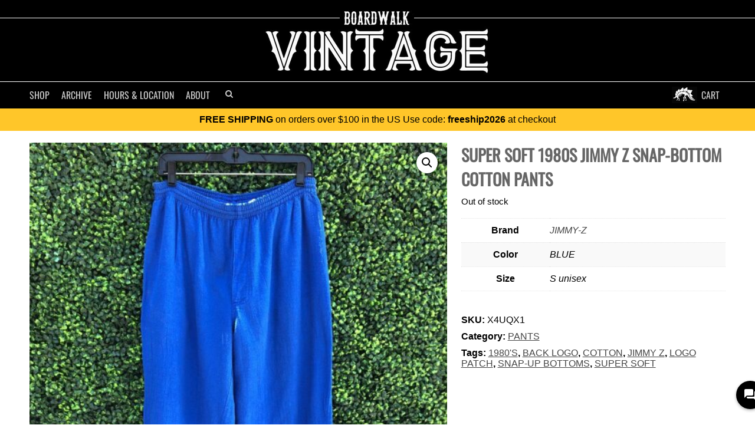

--- FILE ---
content_type: text/html; charset=UTF-8
request_url: https://shopboardwalkvintage.com/shop/super-soft-1980s-jimmy-z-snap-bottom-cotton-pants
body_size: 36485
content:
<!doctype html>

<!--[if lt IE 7 ]> <html class="ie ie6 ie-lt10 ie-lt9 ie-lt8 ie-lt7 no-js" lang="en-US" prefix="og: http://ogp.me/ns# fb: http://ogp.me/ns/fb# product: http://ogp.me/ns/product#"> <![endif]-->
<!--[if IE 7 ]>    <html class="ie ie7 ie-lt10 ie-lt9 ie-lt8 no-js" lang="en-US" prefix="og: http://ogp.me/ns# fb: http://ogp.me/ns/fb# product: http://ogp.me/ns/product#"> <![endif]-->
<!--[if IE 8 ]>    <html class="ie ie8 ie-lt10 ie-lt9 no-js" lang="en-US" prefix="og: http://ogp.me/ns# fb: http://ogp.me/ns/fb# product: http://ogp.me/ns/product#"> <![endif]-->
<!--[if IE 9 ]>    <html class="ie ie9 ie-lt10 no-js" lang="en-US" prefix="og: http://ogp.me/ns# fb: http://ogp.me/ns/fb# product: http://ogp.me/ns/product#"> <![endif]-->
<!--[if gt IE 9]><!--><html class="no-js" lang="en-US" prefix="og: http://ogp.me/ns# fb: http://ogp.me/ns/fb# product: http://ogp.me/ns/product#"><!--<![endif]-->
<!-- the "no-js" class is for Modernizr. -->

<head data-template-set="html5-reset-wordpress-theme">
	<meta charset="UTF-8">
	<!-- Always force latest IE rendering engine (even in intranet) -->
	<!--[if IE ]>
	<meta http-equiv="X-UA-Compatible" content="IE=edge">
	<![endif]-->

	
	<title>Super Soft 1980s Jimmy Z  Snap-bottom Cotton Pants | Boardwalk Vintage</title>

	<meta name="title" content="Super Soft 1980s Jimmy Z  Snap-bottom Cotton Pants | Boardwalk Vintage">
	<meta name="norton-safeweb-site-verification" content="jf5weoez0u6ra3l3-qz6a1dkhumym18xagq00bka7cmplo1oswq6e86udjqb45tukjrlkrkdu9x0s0n3tir37z0n2uoxxbxu82bs15jlsyh13de2pzq9y459kho676nz" />
	<meta name="p:domain_verify" content="1ff171d0922d44ed12d838e983f293ce"/>
	<meta name="viewport" content="width=device-width, initial-scale=1.0" />	<!-- Application-specific meta tags -->
	<link rel="pingback" href="https://shopboardwalkvintage.com/xmlrpc.php" />
	<link rel="alternate" type="application/rss+xml" title="Boardwalk Vintage Product Feed" href="https://shopboardwalkvintage.com/shop/feed" />
	<meta name='robots' content='max-image-preview:large' />
        <!-- Google tag (gtag.js) -->
        <script async src="https://www.googletagmanager.com/gtag/js?id=G-SPHQWX1PDZ"></script>
        <script>
            window.dataLayer = window.dataLayer || [];
            window.gtag = window.gtag || function(){dataLayer.push(arguments);};
            gtag('js', new Date());
            gtag('config', 'G-SPHQWX1PDZ', {
                'send_page_view': true
            });
        </script>
        <link rel="preconnect" href="https://d328c8xxrtt5uf.cloudfront.net" crossorigin>
<link rel="preconnect" href="https://maxcdn.bootstrapcdn.com" crossorigin>
<link rel="dns-prefetch" href="https://www.google-analytics.com">
<link rel="dns-prefetch" href="https://www.googletagmanager.com">
    <!-- Google tag (gtag.js) -->
    <script async src="https://www.googletagmanager.com/gtag/js?id=GT-WF77HTF"></script>
    <script>
        window.dataLayer = window.dataLayer || [];
        window.gtag = window.gtag || function(){dataLayer.push(arguments);};
        gtag('js', new Date());
        gtag('config', 'GT-WF77HTF', {
            'send_page_view': true
        });
    </script>
    <link rel='dns-prefetch' href='//maxcdn.bootstrapcdn.com' />
<link rel='dns-prefetch' href='//web.squarecdn.com' />
<link rel="preload" as="image" href="https://d328c8xxrtt5uf.cloudfront.net/wp-content/uploads/2021/06/14201455/60c7b8badc781-600x800.jpg" fetchpriority="high">
<meta name="description" content="Shop SUPER SOFT 1980S JIMMY Z  SNAP-BOTTOM COTTON PANTS by JIMMY-Z - Size S at Boardwalk Vintage. $85.00." />
<style id='wp-img-auto-sizes-contain-inline-css' type='text/css'>
img:is([sizes=auto i],[sizes^="auto," i]){contain-intrinsic-size:3000px 1500px}
/*# sourceURL=wp-img-auto-sizes-contain-inline-css */
</style>
<style id='classic-theme-styles-inline-css' type='text/css'>
/*! This file is auto-generated */
.wp-block-button__link{color:#fff;background-color:#32373c;border-radius:9999px;box-shadow:none;text-decoration:none;padding:calc(.667em + 2px) calc(1.333em + 2px);font-size:1.125em}.wp-block-file__button{background:#32373c;color:#fff;text-decoration:none}
/*# sourceURL=/wp-includes/css/classic-themes.min.css */
</style>
<link rel='stylesheet' id='photoswipe-css' href='https://shopboardwalkvintage.com/wp-content/plugins/woocommerce/assets/css/photoswipe/photoswipe.min.css?ver=10.4.3' type='text/css' media='all' />
<link rel='stylesheet' id='photoswipe-default-skin-css' href='https://shopboardwalkvintage.com/wp-content/plugins/woocommerce/assets/css/photoswipe/default-skin/default-skin.min.css?ver=10.4.3' type='text/css' media='all' />
<link rel='stylesheet' id='woocommerce-layout-css' href='https://shopboardwalkvintage.com/wp-content/plugins/woocommerce/assets/css/woocommerce-layout.css?ver=10.4.3' type='text/css' media='all' />
<link rel='stylesheet' id='woocommerce-smallscreen-css' href='https://shopboardwalkvintage.com/wp-content/plugins/woocommerce/assets/css/woocommerce-smallscreen.css?ver=10.4.3' type='text/css' media='only screen and (max-width: 768px)' />
<link rel='stylesheet' id='woocommerce-general-css' href='https://shopboardwalkvintage.com/wp-content/plugins/woocommerce/assets/css/woocommerce.css?ver=10.4.3' type='text/css' media='all' />
<style id='woocommerce-inline-inline-css' type='text/css'>
.woocommerce form .form-row .required { visibility: visible; }
/*# sourceURL=woocommerce-inline-inline-css */
</style>
<link rel='stylesheet' id='wpcpc-frontend-css' href='https://shopboardwalkvintage.com/wp-content/plugins/wpc-smart-product-collections/assets/css/frontend.css?ver=1.1.5' type='text/css' media='all' />
<link rel='stylesheet' id='font-awesome-css' href='https://maxcdn.bootstrapcdn.com/font-awesome/4.2.0/css/font-awesome.min.css?ver=4.2.0' type='text/css' media='all' />
<link rel='stylesheet' id='html5reset-steg-css' href='https://shopboardwalkvintage.com/wp-content/themes/bwalkClassicTheme/steg.css?cache&#038;ver=2.0' type='text/css' media='all' />
<link rel='stylesheet' id='html5reset-reset-css' href='https://shopboardwalkvintage.com/wp-content/themes/bwalkClassicTheme/reset.css?ver=6.9' type='text/css' media='all' />
<link rel='stylesheet' id='pwb-styles-frontend-css' href='https://shopboardwalkvintage.com/wp-content/plugins/perfect-woocommerce-brands/build/frontend/css/style.css?ver=3.6.8' type='text/css' media='all' />
<link rel='stylesheet' id='wc-square-css' href='https://shopboardwalkvintage.com/wp-content/plugins/woocommerce-square/build/assets/frontend/wc-square.css?ver=5.2.0' type='text/css' media='all' />
<link rel='stylesheet' id='wc-square-digital-wallet-css' href='https://shopboardwalkvintage.com/wp-content/plugins/woocommerce-square/build/assets/frontend/wc-square-digital-wallet.css?ver=5.2.0' type='text/css' media='all' />
<script type="text/javascript" src="https://shopboardwalkvintage.com/wp-includes/js/jquery/jquery.min.js?ver=3.7.1" id="jquery-core-js"></script>
<script type="text/javascript" src="https://shopboardwalkvintage.com/wp-includes/js/jquery/jquery-migrate.min.js?ver=3.4.1" id="jquery-migrate-js"></script>
<script type="text/javascript" src="https://shopboardwalkvintage.com/wp-content/plugins/woocommerce/assets/js/jquery-blockui/jquery.blockUI.min.js?ver=2.7.0-wc.10.4.3" id="wc-jquery-blockui-js" defer="defer" data-wp-strategy="defer"></script>
<script type="text/javascript" id="wc-add-to-cart-js-extra">
/* <![CDATA[ */
var wc_add_to_cart_params = {"ajax_url":"/wp-admin/admin-ajax.php","wc_ajax_url":"/?wc-ajax=%%endpoint%%","i18n_view_cart":"View cart","cart_url":"https://shopboardwalkvintage.com/cart","is_cart":"","cart_redirect_after_add":"no"};
//# sourceURL=wc-add-to-cart-js-extra
/* ]]> */
</script>
<script type="text/javascript" src="https://shopboardwalkvintage.com/wp-content/plugins/woocommerce/assets/js/frontend/add-to-cart.min.js?ver=10.4.3" id="wc-add-to-cart-js" defer="defer" data-wp-strategy="defer"></script>
<script type="text/javascript" src="https://shopboardwalkvintage.com/wp-content/plugins/woocommerce/assets/js/zoom/jquery.zoom.min.js?ver=1.7.21-wc.10.4.3" id="wc-zoom-js" defer="defer" data-wp-strategy="defer"></script>
<script type="text/javascript" src="https://shopboardwalkvintage.com/wp-content/plugins/woocommerce/assets/js/flexslider/jquery.flexslider.min.js?ver=2.7.2-wc.10.4.3" id="wc-flexslider-js" defer="defer" data-wp-strategy="defer"></script>
<script type="text/javascript" src="https://shopboardwalkvintage.com/wp-content/plugins/woocommerce/assets/js/photoswipe/photoswipe.min.js?ver=4.1.1-wc.10.4.3" id="wc-photoswipe-js" defer="defer" data-wp-strategy="defer"></script>
<script type="text/javascript" src="https://shopboardwalkvintage.com/wp-content/plugins/woocommerce/assets/js/photoswipe/photoswipe-ui-default.min.js?ver=4.1.1-wc.10.4.3" id="wc-photoswipe-ui-default-js" defer="defer" data-wp-strategy="defer"></script>
<script type="text/javascript" id="wc-single-product-js-extra">
/* <![CDATA[ */
var wc_single_product_params = {"i18n_required_rating_text":"Please select a rating","i18n_rating_options":["1 of 5 stars","2 of 5 stars","3 of 5 stars","4 of 5 stars","5 of 5 stars"],"i18n_product_gallery_trigger_text":"View full-screen image gallery","review_rating_required":"yes","flexslider":{"rtl":false,"animation":"slide","smoothHeight":true,"directionNav":true,"controlNav":"thumbnails","slideshow":false,"animationSpeed":500,"animationLoop":false,"allowOneSlide":false,"prevText":"\u003Cspan\u003E\u003C\u003C/span\u003E","nextText":"\u003Cspan\u003E\u003E\u003C/span\u003E"},"zoom_enabled":"1","zoom_options":[],"photoswipe_enabled":"1","photoswipe_options":{"shareEl":false,"closeOnScroll":false,"history":false,"hideAnimationDuration":0,"showAnimationDuration":0},"flexslider_enabled":"1"};
//# sourceURL=wc-single-product-js-extra
/* ]]> */
</script>
<script type="text/javascript" src="https://shopboardwalkvintage.com/wp-content/plugins/woocommerce/assets/js/frontend/single-product.min.js?ver=10.4.3" id="wc-single-product-js" defer="defer" data-wp-strategy="defer"></script>
<script type="text/javascript" src="https://shopboardwalkvintage.com/wp-content/plugins/woocommerce/assets/js/js-cookie/js.cookie.min.js?ver=2.1.4-wc.10.4.3" id="wc-js-cookie-js" defer="defer" data-wp-strategy="defer"></script>
<script type="text/javascript" id="woocommerce-js-extra">
/* <![CDATA[ */
var woocommerce_params = {"ajax_url":"/wp-admin/admin-ajax.php","wc_ajax_url":"/?wc-ajax=%%endpoint%%","i18n_password_show":"Show password","i18n_password_hide":"Hide password"};
//# sourceURL=woocommerce-js-extra
/* ]]> */
</script>
<script type="text/javascript" src="https://shopboardwalkvintage.com/wp-content/plugins/woocommerce/assets/js/frontend/woocommerce.min.js?ver=10.4.3" id="woocommerce-js" defer="defer" data-wp-strategy="defer"></script>
<script type="text/javascript" src="https://web.squarecdn.com/v1/square.js?ver=5.2.0" id="wc-square-payment-form-js"></script>
<link rel="https://api.w.org/" href="https://shopboardwalkvintage.com/wp-json/" /><link rel="alternate" title="JSON" type="application/json" href="https://shopboardwalkvintage.com/wp-json/wp/v2/product/229259" /><link rel="EditURI" type="application/rsd+xml" title="RSD" href="https://shopboardwalkvintage.com/xmlrpc.php?rsd" />
<link rel="canonical" href="https://shopboardwalkvintage.com/shop/super-soft-1980s-jimmy-z-snap-bottom-cotton-pants" />
<link rel='shortlink' href='https://shopboardwalkvintage.com/?p=229259' />
<!-- Google site verification - Google for WooCommerce -->
<meta name="google-site-verification" content="KRyAc8OchfHfMADLCI6CO5B9acQdk8ZFhILyIlsxEgA" />
<meta property="og:title" content="Super Soft 1980s Jimmy Z  Snap-bottom Cotton Pants"/>
<meta property="og:description" content="brand: jimmy-z color: blue size: s
Brand: JIMMY-Z Size: S Price: $85.00"/>
<meta property="product:size" content="S"/>
<meta property="product:brand" content="JIMMY-Z"/>
<meta property="product:gender" content="unisex"/>
<meta property="product:category" content="204"/>
<meta property="product:color" content="BLUE"/>
<meta property="product:price:amount" content="85.00"/>
<meta property="product:price:currency" content="USD"/>
<meta property="product:availability" content="oos"/>
<meta property="product:condition" content="used"/>
<meta property="product:retailer_item_id" content="X4UQX1"/>
<meta property="product:item_group_id" content="X4UQX1_229259"/>
<meta property="product:age_group" content="adult"/>
<meta property="product:checkout_link_template" content="https://shopboardwalkvintage.com/checkout?add-to-cart=229259">
<meta property="og:image" content="https://d328c8xxrtt5uf.cloudfront.net/wp-content/uploads/2021/06/14201455/60c7b8badc781.jpg"/>
<meta property="og:image" content="https://d328c8xxrtt5uf.cloudfront.net/wp-content/uploads/2021/06/14201452/60c7b8b6e5408.jpg"/>
<meta property="og:image" content="https://d328c8xxrtt5uf.cloudfront.net/wp-content/uploads/2021/06/14201458/60c7b8bda39cd.jpg"/>
<meta property="og:image" content="https://d328c8xxrtt5uf.cloudfront.net/wp-content/uploads/2021/06/14201450/60c7b8b56e353.jpg"/>
<meta property="og:image" content="https://d328c8xxrtt5uf.cloudfront.net/wp-content/uploads/2021/06/14201453/60c7b8b86bdb4.jpg"/>
<meta property="og:image" content="https://d328c8xxrtt5uf.cloudfront.net/wp-content/uploads/2021/06/14201449/60c7b8b419bd1.jpg"/>
<meta property="og:image" content="https://d328c8xxrtt5uf.cloudfront.net/wp-content/uploads/2021/06/14201446/60c7b8b2831ef.jpg"/>
	<noscript><style>.woocommerce-product-gallery{ opacity: 1 !important; }</style></noscript>
	<script type="application/ld+json">{
    "@context": "https://schema.org",
    "@type": "BreadcrumbList",
    "itemListElement": [
        {
            "@type": "ListItem",
            "position": 1,
            "name": "Home",
            "item": "https://shopboardwalkvintage.com/"
        },
        {
            "@type": "ListItem",
            "position": 2,
            "name": "Shop",
            "item": "https://shopboardwalkvintage.com/shop"
        },
        {
            "@type": "ListItem",
            "position": 3,
            "name": "Pants",
            "item": "https://shopboardwalkvintage.com/product-category/bottoms/pants"
        },
        {
            "@type": "ListItem",
            "position": 4,
            "name": "SUPER SOFT 1980S JIMMY Z  SNAP-BOTTOM COTTON PANTS",
            "item": "https://shopboardwalkvintage.com/shop/super-soft-1980s-jimmy-z-snap-bottom-cotton-pants"
        }
    ]
}</script>
	<style>
.clearfix:before,.clearfix:after{display:table;line-height:0;content:"";}.clearfix:after{clear:both;}
::selection, ::-moz-selection{ color:#000; background:#999; }
.skip-link{position:absolute;left:-9999px;top:auto;width:1px;height:1px;overflow:hidden;}
.skip-link:focus{left:10px;top:10px;width:auto;height:auto;padding:10px 12px;background:#fff;color:#000;z-index:100000;text-decoration:none;outline:2px solid #000;}
body {font-family: "Helvetica Neue", Helvetica, Arial, sans-serif, "Microsoft Yahei"; margin:0; padding:0; border:0; overflow-x:hidden; overflow-y:auto;}
h1,h2,h3,h4, nav {font-family: "Oswald", "Helvetica Neue", Helvetica, Arial, sans-serif, "Microsoft Yahei";}
a {color:#444; font-weight:normal; text-decoration: none;}
a:hover{color:#666; text-decoration: underline;}
a:link{-webkit-tap-highlight-color:#ccc;}
#header{background: #000; text-align: center; padding-top:30px;}
#header .header-inner{ border-top:1px solid #fff; border-bottom:1px solid #fff; width:100%; }
#header nav,
#header div.menu{
	max-width: 1200px;
	margin-left: auto;
	margin-right: auto;
}
#header .logo{ display:block; height:117px; width:402px;overflow:none; margin:-20px auto 10px; padding-bottom:10px;}
#header .logo img{ max-width: 100%; height: auto; display: block;}
		/* HOVER MENU */
#header {background:#000;}
#header .nav{position:relative;}
/* Center the dropdown within the full-bleed header */
#header div.menu {position:absolute; display:none; top:44px; left:50%; transform:translateX(-50%); width:100%; background:#eee; border-bottom:solid 3px #666; opacity:0.99;
    font-family: helvetica; padding:10px;}
#header li.on div.menu {display:block; z-index:10000 !important;}
#header .menu a {color:#000; font-weight:normal; display:block; padding:5px; font-family: 'Helvetica', sans-serif; }
#header .menu a:hover {text-decoration:none;}
#header .nav .search .search-btn{border:0;}
#header .search input{font-size:11px;}
#header .menu #sections {float:left; padding:10px 5px;}
#header .menu #sections li a {padding:5px 5px 5px 15px; font-size:15px; width:100%; line-height:17px;}
#header .menu .span10 {float:right; padding:15px 0 15px 15px; border-left:solid 1px #eee; background:#fff; text-align: left;}
#header .menu ul {margin:0;}
#header .menu ul.group {margin-bottom:10px;}
#header .menu ul.subgroup {float:left;}
#header .menu li {display:block; padding:0; float:none; line-height:100%;}
#header .span10 li a {width:150px; margin-left:5px; font-size:14px;}
#header .span10 li.subgroup,
#header .span10 li.subgroup a,
#header .span10 li.group a {font-size:10px; font-weight:bold; color:#999; display:block; text-transform:uppercase;}
#header .span10 li.subgroup {margin-left:5px; padding:5px;}
#header .span10 li.subgroup a{margin-left:0; padding:0;}
#header .menu a:hover {background:#f1f1f1;}
#header .menu #sections a:hover {background:#ddd;}
#header .span10 li.subgroup a:hover,
#header .span li.group a:hover {background:#fff; color:#000;}
#header .span10 ul{float:left;}
#header li.cart a{position:relative; margin-right:10px;}
#header #btn-dropdown, #header #btn-close-menu{display:none;}
#header #cart{display:none;}
.nav {margin:0; padding:0; list-style-type: none;}
.nav li{float:left; color:#fff; padding:10px;}
.nav li.cart{float:right; background:url('https://d328c8xxrtt5uf.cloudfront.net/img/steg-icon.png') 0 50% no-repeat; padding-left:50px;}
.nav li a{text-transform: uppercase; text-decoration: none; color:#ccc; font-size:16px;}
.nav li a:hover{color:#fff;}

.nav .search input{
	background:#333; border:0;
	color:#ccc;
    padding: 5px 0;
    text-indent: 5px;
    width: 0px;
    border: 0;
    -webkit-border-radius: 0;
    border-radius: 0;
    -webkit-appearance: none;
    appearance: none;
}
.nav .search .search-btn{
	font-size:14px;
	color:#ccc;
	border: 2px solid #000;
    padding: 2px;
    vertical-align:top;
    background: #000;
    margin-left: 0;
    -webkit-border-radius: 0;
    border-radius: 0;
    -webkit-appearance: none;
    appearance: none;
}
#header .nav li.search input.focus,
#header .nav li.search:hover input {width:300px;}
.cart-count{background: #fa5400;line-height: 1.4;padding: 0px 5px;border-radius: 10px;text-align: center;font-size: 10px;position: absolute;top: -2px;right: -16px;z-index: 2;}
@media (max-width: 980px) {
	#header .nav li.search input.focus,
	#header .nav li.search:hover input {width:200px;}
}
@media (max-width: 767px) {
	#header .logo{width:300px; height:87px;}
	#header .logo img{width: 100%; height: auto;}
	#header #cart{line-height:16px;position:relative; padding:10px 20px 10px 50px; color:#ccc; display:block; float:right; background:url('https://d328c8xxrtt5uf.cloudfront.net/img/steg-icon.png') 0 50% no-repeat; text-transform: uppercase; text-decoration: none; font-size:18px;}
	#header #cart .cart-count{top:5px; right:5px;}
	#header #btn-dropdown{color:#ccc; line-height:16px; display:block; float:left; padding:12px 10px; font-size:18px; cursor: pointer; text-decoration: none;}
	

	#header #btn-close-menu{display: block; margin:10px 20px 0; font-size:20px;}

	#header #btn-dropdown.on{display:block; position: fixed; width: 100%; left:0; top:0; border:0; padding:10px 20px; text-align:left; background:#000; color:#ccc;}
	#header .nav{width:100%; text-align: left;}

	#header .nav li{margin:0; float:none; display:block; width:auto;}
	#header .nav li a {padding:10px 20px 5px; font-size:22px; display:block;}
	#header .nav li.cart{padding-left:10px; background:none;}
	#header .nav li.cart a {text-align:right;}
	#header li.cart a .cart-count{right:0; top:4px; font-size:14px;}
	#header .nav li.search {padding:10px 20px 5px; font-size:22px;}
	#header .nav li.search form {position:relative;}
	#header .nav li.search button{ font-size:22px; position:absolute; top:4px; right:4px; background:none;}
	#header .nav li.search input,
	#header .nav li.search input.focus,
	#header .nav li.search:hover input{ font-size:14px; width:100%; border:2px solid #333;}
	#header .nav{position:relative; display:none; background:none;}
	#header .nav.on{display:block; position:fixed; z-index: 999; top:0px; background:#000;}
	#header-slider{background:#000; margin:0 auto; overflow: hidden; height:300px;}

}
@media (max-width: 400px) {
	#header {padding-top:15px;}
	#header .logo{ width: 175px; height: 48px; margin: -10px auto 5px; }
	#header .logo img{width: 100%; height: auto;}
	#header .nav { top:0; }
}
	</style>
	<link rel='stylesheet' id='wc-blocks-style-css' href='https://shopboardwalkvintage.com/wp-content/plugins/woocommerce/assets/client/blocks/wc-blocks.css?ver=wc-10.4.3' type='text/css' media='all' />
<style id='global-styles-inline-css' type='text/css'>
:root{--wp--preset--aspect-ratio--square: 1;--wp--preset--aspect-ratio--4-3: 4/3;--wp--preset--aspect-ratio--3-4: 3/4;--wp--preset--aspect-ratio--3-2: 3/2;--wp--preset--aspect-ratio--2-3: 2/3;--wp--preset--aspect-ratio--16-9: 16/9;--wp--preset--aspect-ratio--9-16: 9/16;--wp--preset--color--black: #000000;--wp--preset--color--cyan-bluish-gray: #abb8c3;--wp--preset--color--white: #ffffff;--wp--preset--color--pale-pink: #f78da7;--wp--preset--color--vivid-red: #cf2e2e;--wp--preset--color--luminous-vivid-orange: #ff6900;--wp--preset--color--luminous-vivid-amber: #fcb900;--wp--preset--color--light-green-cyan: #7bdcb5;--wp--preset--color--vivid-green-cyan: #00d084;--wp--preset--color--pale-cyan-blue: #8ed1fc;--wp--preset--color--vivid-cyan-blue: #0693e3;--wp--preset--color--vivid-purple: #9b51e0;--wp--preset--gradient--vivid-cyan-blue-to-vivid-purple: linear-gradient(135deg,rgb(6,147,227) 0%,rgb(155,81,224) 100%);--wp--preset--gradient--light-green-cyan-to-vivid-green-cyan: linear-gradient(135deg,rgb(122,220,180) 0%,rgb(0,208,130) 100%);--wp--preset--gradient--luminous-vivid-amber-to-luminous-vivid-orange: linear-gradient(135deg,rgb(252,185,0) 0%,rgb(255,105,0) 100%);--wp--preset--gradient--luminous-vivid-orange-to-vivid-red: linear-gradient(135deg,rgb(255,105,0) 0%,rgb(207,46,46) 100%);--wp--preset--gradient--very-light-gray-to-cyan-bluish-gray: linear-gradient(135deg,rgb(238,238,238) 0%,rgb(169,184,195) 100%);--wp--preset--gradient--cool-to-warm-spectrum: linear-gradient(135deg,rgb(74,234,220) 0%,rgb(151,120,209) 20%,rgb(207,42,186) 40%,rgb(238,44,130) 60%,rgb(251,105,98) 80%,rgb(254,248,76) 100%);--wp--preset--gradient--blush-light-purple: linear-gradient(135deg,rgb(255,206,236) 0%,rgb(152,150,240) 100%);--wp--preset--gradient--blush-bordeaux: linear-gradient(135deg,rgb(254,205,165) 0%,rgb(254,45,45) 50%,rgb(107,0,62) 100%);--wp--preset--gradient--luminous-dusk: linear-gradient(135deg,rgb(255,203,112) 0%,rgb(199,81,192) 50%,rgb(65,88,208) 100%);--wp--preset--gradient--pale-ocean: linear-gradient(135deg,rgb(255,245,203) 0%,rgb(182,227,212) 50%,rgb(51,167,181) 100%);--wp--preset--gradient--electric-grass: linear-gradient(135deg,rgb(202,248,128) 0%,rgb(113,206,126) 100%);--wp--preset--gradient--midnight: linear-gradient(135deg,rgb(2,3,129) 0%,rgb(40,116,252) 100%);--wp--preset--font-size--small: 13px;--wp--preset--font-size--medium: 20px;--wp--preset--font-size--large: 36px;--wp--preset--font-size--x-large: 42px;--wp--preset--spacing--20: 0.44rem;--wp--preset--spacing--30: 0.67rem;--wp--preset--spacing--40: 1rem;--wp--preset--spacing--50: 1.5rem;--wp--preset--spacing--60: 2.25rem;--wp--preset--spacing--70: 3.38rem;--wp--preset--spacing--80: 5.06rem;--wp--preset--shadow--natural: 6px 6px 9px rgba(0, 0, 0, 0.2);--wp--preset--shadow--deep: 12px 12px 50px rgba(0, 0, 0, 0.4);--wp--preset--shadow--sharp: 6px 6px 0px rgba(0, 0, 0, 0.2);--wp--preset--shadow--outlined: 6px 6px 0px -3px rgb(255, 255, 255), 6px 6px rgb(0, 0, 0);--wp--preset--shadow--crisp: 6px 6px 0px rgb(0, 0, 0);}:where(.is-layout-flex){gap: 0.5em;}:where(.is-layout-grid){gap: 0.5em;}body .is-layout-flex{display: flex;}.is-layout-flex{flex-wrap: wrap;align-items: center;}.is-layout-flex > :is(*, div){margin: 0;}body .is-layout-grid{display: grid;}.is-layout-grid > :is(*, div){margin: 0;}:where(.wp-block-columns.is-layout-flex){gap: 2em;}:where(.wp-block-columns.is-layout-grid){gap: 2em;}:where(.wp-block-post-template.is-layout-flex){gap: 1.25em;}:where(.wp-block-post-template.is-layout-grid){gap: 1.25em;}.has-black-color{color: var(--wp--preset--color--black) !important;}.has-cyan-bluish-gray-color{color: var(--wp--preset--color--cyan-bluish-gray) !important;}.has-white-color{color: var(--wp--preset--color--white) !important;}.has-pale-pink-color{color: var(--wp--preset--color--pale-pink) !important;}.has-vivid-red-color{color: var(--wp--preset--color--vivid-red) !important;}.has-luminous-vivid-orange-color{color: var(--wp--preset--color--luminous-vivid-orange) !important;}.has-luminous-vivid-amber-color{color: var(--wp--preset--color--luminous-vivid-amber) !important;}.has-light-green-cyan-color{color: var(--wp--preset--color--light-green-cyan) !important;}.has-vivid-green-cyan-color{color: var(--wp--preset--color--vivid-green-cyan) !important;}.has-pale-cyan-blue-color{color: var(--wp--preset--color--pale-cyan-blue) !important;}.has-vivid-cyan-blue-color{color: var(--wp--preset--color--vivid-cyan-blue) !important;}.has-vivid-purple-color{color: var(--wp--preset--color--vivid-purple) !important;}.has-black-background-color{background-color: var(--wp--preset--color--black) !important;}.has-cyan-bluish-gray-background-color{background-color: var(--wp--preset--color--cyan-bluish-gray) !important;}.has-white-background-color{background-color: var(--wp--preset--color--white) !important;}.has-pale-pink-background-color{background-color: var(--wp--preset--color--pale-pink) !important;}.has-vivid-red-background-color{background-color: var(--wp--preset--color--vivid-red) !important;}.has-luminous-vivid-orange-background-color{background-color: var(--wp--preset--color--luminous-vivid-orange) !important;}.has-luminous-vivid-amber-background-color{background-color: var(--wp--preset--color--luminous-vivid-amber) !important;}.has-light-green-cyan-background-color{background-color: var(--wp--preset--color--light-green-cyan) !important;}.has-vivid-green-cyan-background-color{background-color: var(--wp--preset--color--vivid-green-cyan) !important;}.has-pale-cyan-blue-background-color{background-color: var(--wp--preset--color--pale-cyan-blue) !important;}.has-vivid-cyan-blue-background-color{background-color: var(--wp--preset--color--vivid-cyan-blue) !important;}.has-vivid-purple-background-color{background-color: var(--wp--preset--color--vivid-purple) !important;}.has-black-border-color{border-color: var(--wp--preset--color--black) !important;}.has-cyan-bluish-gray-border-color{border-color: var(--wp--preset--color--cyan-bluish-gray) !important;}.has-white-border-color{border-color: var(--wp--preset--color--white) !important;}.has-pale-pink-border-color{border-color: var(--wp--preset--color--pale-pink) !important;}.has-vivid-red-border-color{border-color: var(--wp--preset--color--vivid-red) !important;}.has-luminous-vivid-orange-border-color{border-color: var(--wp--preset--color--luminous-vivid-orange) !important;}.has-luminous-vivid-amber-border-color{border-color: var(--wp--preset--color--luminous-vivid-amber) !important;}.has-light-green-cyan-border-color{border-color: var(--wp--preset--color--light-green-cyan) !important;}.has-vivid-green-cyan-border-color{border-color: var(--wp--preset--color--vivid-green-cyan) !important;}.has-pale-cyan-blue-border-color{border-color: var(--wp--preset--color--pale-cyan-blue) !important;}.has-vivid-cyan-blue-border-color{border-color: var(--wp--preset--color--vivid-cyan-blue) !important;}.has-vivid-purple-border-color{border-color: var(--wp--preset--color--vivid-purple) !important;}.has-vivid-cyan-blue-to-vivid-purple-gradient-background{background: var(--wp--preset--gradient--vivid-cyan-blue-to-vivid-purple) !important;}.has-light-green-cyan-to-vivid-green-cyan-gradient-background{background: var(--wp--preset--gradient--light-green-cyan-to-vivid-green-cyan) !important;}.has-luminous-vivid-amber-to-luminous-vivid-orange-gradient-background{background: var(--wp--preset--gradient--luminous-vivid-amber-to-luminous-vivid-orange) !important;}.has-luminous-vivid-orange-to-vivid-red-gradient-background{background: var(--wp--preset--gradient--luminous-vivid-orange-to-vivid-red) !important;}.has-very-light-gray-to-cyan-bluish-gray-gradient-background{background: var(--wp--preset--gradient--very-light-gray-to-cyan-bluish-gray) !important;}.has-cool-to-warm-spectrum-gradient-background{background: var(--wp--preset--gradient--cool-to-warm-spectrum) !important;}.has-blush-light-purple-gradient-background{background: var(--wp--preset--gradient--blush-light-purple) !important;}.has-blush-bordeaux-gradient-background{background: var(--wp--preset--gradient--blush-bordeaux) !important;}.has-luminous-dusk-gradient-background{background: var(--wp--preset--gradient--luminous-dusk) !important;}.has-pale-ocean-gradient-background{background: var(--wp--preset--gradient--pale-ocean) !important;}.has-electric-grass-gradient-background{background: var(--wp--preset--gradient--electric-grass) !important;}.has-midnight-gradient-background{background: var(--wp--preset--gradient--midnight) !important;}.has-small-font-size{font-size: var(--wp--preset--font-size--small) !important;}.has-medium-font-size{font-size: var(--wp--preset--font-size--medium) !important;}.has-large-font-size{font-size: var(--wp--preset--font-size--large) !important;}.has-x-large-font-size{font-size: var(--wp--preset--font-size--x-large) !important;}
/*# sourceURL=global-styles-inline-css */
</style>
<link rel='stylesheet' id='wc-square-cart-checkout-block-css' href='https://shopboardwalkvintage.com/wp-content/plugins/woocommerce-square/build/assets/frontend/wc-square-cart-checkout-blocks.css?ver=5.2.0' type='text/css' media='all' />
</head>
<body class="wp-singular product-template-default single single-product postid-229259 wp-theme-bwalkClassicTheme theme-bwalkClassicTheme woocommerce woocommerce-page woocommerce-no-js">
		<a class="skip-link" href="#wrapper">Skip to content</a>
		<header id="header" role="banner" class="clearfix">
			<div class="header-inner clearfix">
				<a href="/" class="logo">
					<img src="https://d328c8xxrtt5uf.cloudfront.net/img/bwalk-logo.png" alt="Boardwalk Vintage Vintage Clothing Store on the Venice Beach Boardwalk 90291" width="402" height="117" loading="eager" fetchpriority="high"/>
				</a>
			</div>
			<style>
.menu.mens #grouped-cats li.women{display:none;}
.menu.womens #grouped-cats li.men{display:none;}
.menu.womens #womensGroup {background: #ddd;}
.menu.mens #mensGroup{background: #ddd;}
.menu #sections li {letter-spacing: -1px; text-align: left;}
.menu .subgroup span{margin:0 10px; font-size:12px; transform: scaleY(1);}
</style>
<nav>
      <a id="btn-dropdown">&#9776;</a>
      <ul class="nav clearfix">
        <li id="btn-shop-menu" class="shop"><a href="/shop">SHOP</a>
          <div class="menu clearfix">
            <div id="sections" class="span2">
              <ul>
                <li><a href="/shop">Just Added</a></li>
                <li><a href="/Featured">Featured</a></li>
                <li id="mensGroup" class="subgroup"><a>Mens<span>></span></a></li>
                <li id="womensGroup" class="subgroup"><a>Womens<span>></span></a></li>
                <!-- li class="subgroup"><a>Shop Brands</a></li -->
                <li class="subgroup"><a href="/product-category/misc">Gifts</a></li>
              </ul>
            </div>
            <div id="grouped-cats" class="span10">
              <ul>
                <li class="subgroup"><a href="/product-category/accessories">Accessories</a></li>
                <li><a href="/product-category/hats">Hats</a></li>
                <li><a href="/product-category/bags">Bags</a></li>
                <li class="men"><a href="/product-category/wallets">Wallets</a></li>
                <li><a href="/product-category/belts">Belts</a></li>
                <li><a href="/product-category/bandanas">Bandanas</a></li>
                <li><a href="/product-category/sunglasses">Sunglasses</a></li>
                <li><a href="/product-category/jewelry">Jewelry</a></li>
              </ul>
              <ul>
                <li class="subgroup"><a href="/product-category/tops">Tops</a></li>
                <li class="women" ><a href="/product-category/blouses">Blouses</a></li>
                <li><a href="/product-category/jackets">Jackets</a></li>
                <li class="men"><a href="/product-category/jerseys">Jerseys</a></li>
                <!-- li class="men"><a href="/product-category/jerseys">Blazers</a></li -->
                <li><a href="/product-category/sweaters">Sweaters</a></li>
                <li><a href="/product-category/tshirts">Shirts</a></li>
                <li><a href="/product-category/sweatshirts">Sweatshirts</a></li>
                <li><a href="/product-category/vests">Vests</a></li>
                <li><a href="/product-category/tank-tops">Tank Tops</a></li>
              </ul>
              <ul>
                <li class="subgroup"><a href="/product-category/bottoms">Bottoms</a></li>
                <li><a href="/product-category/denim">Denim</a></li>
                <li><a href="/product-category/pants">Pants</a></li>
                <li class="women"><a href="/product-category/skirts">Skirts</a></li>
                <li><a href="/product-category/sweatpants">Sweatpants</a></li>
                <li><a href="/product-category/shorts">Shorts</a></li>
              </ul>
              <ul>
                <li class="subgroup"><a href="/product-category/shoes">Shoes</a></li>
                <li><a href="/product-category/boots">Boots</a></li>
                <li><a href="/product-category/sneakers">Sneakers</a></li>
                <li><a href="/product-category/dress-shoes">Dress Shoes</a></li>
                <li><a href="/product-category/sandals">Sandals</a></li>
              </ul>
              <ul>
                <li class="women"><a href="/product-category/lingerie">Lingerie</a></li>
                <li class="women"><a href="/product-category/dresses">Dresses</a></li>
                <li><a href="/product-category/one-pieces">One-pieces</a></li>
                <li><a href="/product-category/sets">Sets</a></li>
                <li class="men"><a href="/product-category/overalls">Overalls</a></li>
                <li class="women"><a href="/product-category/rompers">Rompers</a></li>
              </ul>              
            </div>
          </div>
        <li class="buy"><a href="/archive">ARCHIVE</a></li>
        <li class="hours-and-location"><a href="/hours-and-location">Hours &amp; Location</a></li>
        <li class="about"><a href="/about">ABOUT</a></li>
        <li id="btn-search-form" class="search">
          <form action="/find">
            <input type="text" name="keyword" placeholder="Search for..." value="">
            <button class="search-btn" type="submit"><i class="fa fa-search"></i></button>
          </form>
        </li>
        <li class="cart"><a href="https://shopboardwalkvintage.com/cart" class="cart-icon">CART <span class="cart-count">&nbsp;</span></a></li>
      </ul>
    <a id="cart" href="https://shopboardwalkvintage.com/cart" class="cart-icon">CART <span class="cart-count"></span></a>
    </nav>
<script>
(function () {
  var mens = document.querySelector('#mensGroup');
  var womens = document.querySelector('#womensGroup');
  var menu = document.querySelector('.menu');
  if (!mens || !womens || !menu) return;

  mens.addEventListener('click', function () {
    menu.classList.remove('womens');
    menu.classList.add('mens');
  });

  womens.addEventListener('click', function () {
    menu.classList.remove('mens');
    menu.classList.add('womens');
  });
})();
</script>		</header>
		<style>.promo {background-color:#ffc629; padding:10px; text-align:center;} .promo b{font-weight:bold;}</style>
		<div class="promo"><b>FREE SHIPPING</b> on orders over $100 in the US Use code: <b>freeship2026</b> at checkout</div>
		<div id="wrapper" class="clearfix">
	<div id="primary" class="content-area"><main id="main" class="site-main" role="main">
					
			<div class="woocommerce-notices-wrapper"></div><!-- REMOVE  --><div id="product-229259" class="product type-product post-229259 status-publish first outofstock product_cat-pants product_tag-1980s product_tag-back-logo product_tag-cotton product_tag-jimmy-z product_tag-logo-patch product_tag-snap-up-bottoms product_tag-super-soft has-post-thumbnail sold-individually taxable shipping-taxable purchasable product-type-simple">

	<div class="woocommerce-product-gallery woocommerce-product-gallery--with-images woocommerce-product-gallery--columns-4 images" data-columns="4" style="opacity: 0; transition: opacity .25s ease-in-out;">
	<div class="woocommerce-product-gallery__wrapper">
		<div data-thumb="https://d328c8xxrtt5uf.cloudfront.net/wp-content/uploads/2021/06/14201455/60c7b8badc781-100x100.jpg" data-thumb-alt="SUPER SOFT 1980S JIMMY Z  SNAP-BOTTOM COTTON PANTS" data-thumb-srcset="https://d328c8xxrtt5uf.cloudfront.net/wp-content/uploads/2021/06/14201455/60c7b8badc781-100x100.jpg 100w, https://d328c8xxrtt5uf.cloudfront.net/wp-content/uploads/2021/06/14201455/60c7b8badc781-150x150.jpg 150w, https://d328c8xxrtt5uf.cloudfront.net/wp-content/uploads/2021/06/14201455/60c7b8badc781-300x300.jpg 300w"  data-thumb-sizes="(max-width: 100px) 100vw, 100px" class="woocommerce-product-gallery__image"><a href="https://d328c8xxrtt5uf.cloudfront.net/wp-content/uploads/2021/06/14201455/60c7b8badc781.jpg"><img width="600" height="800" src="https://d328c8xxrtt5uf.cloudfront.net/wp-content/uploads/2021/06/14201455/60c7b8badc781-600x800.jpg" class="wp-post-image" alt="JIMMY-Z SUPER SOFT 1980S JIMMY Z  SNAP-BOTTOM COTTON PANTS in BLUE" data-caption="" data-src="https://d328c8xxrtt5uf.cloudfront.net/wp-content/uploads/2021/06/14201455/60c7b8badc781.jpg" data-large_image="https://d328c8xxrtt5uf.cloudfront.net/wp-content/uploads/2021/06/14201455/60c7b8badc781-600x800.jpg" data-large_image_width="600" data-large_image_height="800" decoding="async" fetchpriority="high" srcset="https://d328c8xxrtt5uf.cloudfront.net/wp-content/uploads/2021/06/14201455/60c7b8badc781-600x800.jpg 600w, https://d328c8xxrtt5uf.cloudfront.net/wp-content/uploads/2021/06/14201455/60c7b8badc781-225x300.jpg 225w, https://d328c8xxrtt5uf.cloudfront.net/wp-content/uploads/2021/06/14201455/60c7b8badc781-768x1024.jpg 768w, https://d328c8xxrtt5uf.cloudfront.net/wp-content/uploads/2021/06/14201455/60c7b8badc781.jpg 900w" sizes="(max-width: 600px) 100vw, 600px" loading="eager" /></a></div><div data-thumb="https://d328c8xxrtt5uf.cloudfront.net/wp-content/uploads/2021/06/14201452/60c7b8b6e5408-100x100.jpg" data-thumb-alt="SUPER SOFT 1980S JIMMY Z  SNAP-BOTTOM COTTON PANTS - Image 2" data-thumb-srcset="https://d328c8xxrtt5uf.cloudfront.net/wp-content/uploads/2021/06/14201452/60c7b8b6e5408-100x100.jpg 100w, https://d328c8xxrtt5uf.cloudfront.net/wp-content/uploads/2021/06/14201452/60c7b8b6e5408-150x150.jpg 150w, https://d328c8xxrtt5uf.cloudfront.net/wp-content/uploads/2021/06/14201452/60c7b8b6e5408-300x300.jpg 300w"  data-thumb-sizes="(max-width: 100px) 100vw, 100px" class="woocommerce-product-gallery__image"><a href="https://d328c8xxrtt5uf.cloudfront.net/wp-content/uploads/2021/06/14201452/60c7b8b6e5408.jpg"><img width="600" height="800" src="https://d328c8xxrtt5uf.cloudfront.net/wp-content/uploads/2021/06/14201452/60c7b8b6e5408-600x800.jpg" class="" alt="JIMMY-Z SUPER SOFT 1980S JIMMY Z  SNAP-BOTTOM COTTON PANTS in BLUE" data-caption="" data-src="https://d328c8xxrtt5uf.cloudfront.net/wp-content/uploads/2021/06/14201452/60c7b8b6e5408.jpg" data-large_image="https://d328c8xxrtt5uf.cloudfront.net/wp-content/uploads/2021/06/14201452/60c7b8b6e5408.jpg" data-large_image_width="900" data-large_image_height="1200" decoding="async" srcset="https://d328c8xxrtt5uf.cloudfront.net/wp-content/uploads/2021/06/14201452/60c7b8b6e5408-600x800.jpg 600w, https://d328c8xxrtt5uf.cloudfront.net/wp-content/uploads/2021/06/14201452/60c7b8b6e5408-225x300.jpg 225w, https://d328c8xxrtt5uf.cloudfront.net/wp-content/uploads/2021/06/14201452/60c7b8b6e5408-768x1024.jpg 768w, https://d328c8xxrtt5uf.cloudfront.net/wp-content/uploads/2021/06/14201452/60c7b8b6e5408.jpg 900w" sizes="(max-width: 600px) 100vw, 600px" loading="lazy" /></a></div><div data-thumb="https://d328c8xxrtt5uf.cloudfront.net/wp-content/uploads/2021/06/14201458/60c7b8bda39cd-100x100.jpg" data-thumb-alt="SUPER SOFT 1980S JIMMY Z  SNAP-BOTTOM COTTON PANTS - Image 3" data-thumb-srcset="https://d328c8xxrtt5uf.cloudfront.net/wp-content/uploads/2021/06/14201458/60c7b8bda39cd-100x100.jpg 100w, https://d328c8xxrtt5uf.cloudfront.net/wp-content/uploads/2021/06/14201458/60c7b8bda39cd-150x150.jpg 150w, https://d328c8xxrtt5uf.cloudfront.net/wp-content/uploads/2021/06/14201458/60c7b8bda39cd-300x300.jpg 300w"  data-thumb-sizes="(max-width: 100px) 100vw, 100px" class="woocommerce-product-gallery__image"><a href="https://d328c8xxrtt5uf.cloudfront.net/wp-content/uploads/2021/06/14201458/60c7b8bda39cd.jpg"><img width="600" height="800" src="https://d328c8xxrtt5uf.cloudfront.net/wp-content/uploads/2021/06/14201458/60c7b8bda39cd-600x800.jpg" class="" alt="JIMMY-Z SUPER SOFT 1980S JIMMY Z  SNAP-BOTTOM COTTON PANTS in BLUE" data-caption="" data-src="https://d328c8xxrtt5uf.cloudfront.net/wp-content/uploads/2021/06/14201458/60c7b8bda39cd.jpg" data-large_image="https://d328c8xxrtt5uf.cloudfront.net/wp-content/uploads/2021/06/14201458/60c7b8bda39cd.jpg" data-large_image_width="900" data-large_image_height="1200" decoding="async" srcset="https://d328c8xxrtt5uf.cloudfront.net/wp-content/uploads/2021/06/14201458/60c7b8bda39cd-600x800.jpg 600w, https://d328c8xxrtt5uf.cloudfront.net/wp-content/uploads/2021/06/14201458/60c7b8bda39cd-225x300.jpg 225w, https://d328c8xxrtt5uf.cloudfront.net/wp-content/uploads/2021/06/14201458/60c7b8bda39cd-768x1024.jpg 768w, https://d328c8xxrtt5uf.cloudfront.net/wp-content/uploads/2021/06/14201458/60c7b8bda39cd.jpg 900w" sizes="(max-width: 600px) 100vw, 600px" loading="lazy" /></a></div><div data-thumb="https://d328c8xxrtt5uf.cloudfront.net/wp-content/uploads/2021/06/14201450/60c7b8b56e353-100x100.jpg" data-thumb-alt="SUPER SOFT 1980S JIMMY Z  SNAP-BOTTOM COTTON PANTS - Image 4" data-thumb-srcset="https://d328c8xxrtt5uf.cloudfront.net/wp-content/uploads/2021/06/14201450/60c7b8b56e353-100x100.jpg 100w, https://d328c8xxrtt5uf.cloudfront.net/wp-content/uploads/2021/06/14201450/60c7b8b56e353-150x150.jpg 150w, https://d328c8xxrtt5uf.cloudfront.net/wp-content/uploads/2021/06/14201450/60c7b8b56e353-300x300.jpg 300w"  data-thumb-sizes="(max-width: 100px) 100vw, 100px" class="woocommerce-product-gallery__image"><a href="https://d328c8xxrtt5uf.cloudfront.net/wp-content/uploads/2021/06/14201450/60c7b8b56e353.jpg"><img width="600" height="800" src="https://d328c8xxrtt5uf.cloudfront.net/wp-content/uploads/2021/06/14201450/60c7b8b56e353-600x800.jpg" class="" alt="JIMMY-Z SUPER SOFT 1980S JIMMY Z  SNAP-BOTTOM COTTON PANTS in BLUE" data-caption="" data-src="https://d328c8xxrtt5uf.cloudfront.net/wp-content/uploads/2021/06/14201450/60c7b8b56e353.jpg" data-large_image="https://d328c8xxrtt5uf.cloudfront.net/wp-content/uploads/2021/06/14201450/60c7b8b56e353.jpg" data-large_image_width="900" data-large_image_height="1200" decoding="async" loading="lazy" srcset="https://d328c8xxrtt5uf.cloudfront.net/wp-content/uploads/2021/06/14201450/60c7b8b56e353-600x800.jpg 600w, https://d328c8xxrtt5uf.cloudfront.net/wp-content/uploads/2021/06/14201450/60c7b8b56e353-225x300.jpg 225w, https://d328c8xxrtt5uf.cloudfront.net/wp-content/uploads/2021/06/14201450/60c7b8b56e353-768x1024.jpg 768w, https://d328c8xxrtt5uf.cloudfront.net/wp-content/uploads/2021/06/14201450/60c7b8b56e353.jpg 900w" sizes="auto, (max-width: 600px) 100vw, 600px" /></a></div><div data-thumb="https://d328c8xxrtt5uf.cloudfront.net/wp-content/uploads/2021/06/14201453/60c7b8b86bdb4-100x100.jpg" data-thumb-alt="SUPER SOFT 1980S JIMMY Z  SNAP-BOTTOM COTTON PANTS - Image 5" data-thumb-srcset="https://d328c8xxrtt5uf.cloudfront.net/wp-content/uploads/2021/06/14201453/60c7b8b86bdb4-100x100.jpg 100w, https://d328c8xxrtt5uf.cloudfront.net/wp-content/uploads/2021/06/14201453/60c7b8b86bdb4-150x150.jpg 150w, https://d328c8xxrtt5uf.cloudfront.net/wp-content/uploads/2021/06/14201453/60c7b8b86bdb4-300x300.jpg 300w"  data-thumb-sizes="(max-width: 100px) 100vw, 100px" class="woocommerce-product-gallery__image"><a href="https://d328c8xxrtt5uf.cloudfront.net/wp-content/uploads/2021/06/14201453/60c7b8b86bdb4.jpg"><img width="600" height="800" src="https://d328c8xxrtt5uf.cloudfront.net/wp-content/uploads/2021/06/14201453/60c7b8b86bdb4-600x800.jpg" class="" alt="JIMMY-Z SUPER SOFT 1980S JIMMY Z  SNAP-BOTTOM COTTON PANTS in BLUE" data-caption="" data-src="https://d328c8xxrtt5uf.cloudfront.net/wp-content/uploads/2021/06/14201453/60c7b8b86bdb4.jpg" data-large_image="https://d328c8xxrtt5uf.cloudfront.net/wp-content/uploads/2021/06/14201453/60c7b8b86bdb4.jpg" data-large_image_width="900" data-large_image_height="1200" decoding="async" loading="lazy" srcset="https://d328c8xxrtt5uf.cloudfront.net/wp-content/uploads/2021/06/14201453/60c7b8b86bdb4-600x800.jpg 600w, https://d328c8xxrtt5uf.cloudfront.net/wp-content/uploads/2021/06/14201453/60c7b8b86bdb4-225x300.jpg 225w, https://d328c8xxrtt5uf.cloudfront.net/wp-content/uploads/2021/06/14201453/60c7b8b86bdb4-768x1024.jpg 768w, https://d328c8xxrtt5uf.cloudfront.net/wp-content/uploads/2021/06/14201453/60c7b8b86bdb4.jpg 900w" sizes="auto, (max-width: 600px) 100vw, 600px" /></a></div><div data-thumb="https://d328c8xxrtt5uf.cloudfront.net/wp-content/uploads/2021/06/14201449/60c7b8b419bd1-100x100.jpg" data-thumb-alt="SUPER SOFT 1980S JIMMY Z  SNAP-BOTTOM COTTON PANTS - Image 6" data-thumb-srcset="https://d328c8xxrtt5uf.cloudfront.net/wp-content/uploads/2021/06/14201449/60c7b8b419bd1-100x100.jpg 100w, https://d328c8xxrtt5uf.cloudfront.net/wp-content/uploads/2021/06/14201449/60c7b8b419bd1-150x150.jpg 150w, https://d328c8xxrtt5uf.cloudfront.net/wp-content/uploads/2021/06/14201449/60c7b8b419bd1-300x300.jpg 300w"  data-thumb-sizes="(max-width: 100px) 100vw, 100px" class="woocommerce-product-gallery__image"><a href="https://d328c8xxrtt5uf.cloudfront.net/wp-content/uploads/2021/06/14201449/60c7b8b419bd1.jpg"><img width="600" height="800" src="https://d328c8xxrtt5uf.cloudfront.net/wp-content/uploads/2021/06/14201449/60c7b8b419bd1-600x800.jpg" class="" alt="JIMMY-Z SUPER SOFT 1980S JIMMY Z  SNAP-BOTTOM COTTON PANTS in BLUE" data-caption="" data-src="https://d328c8xxrtt5uf.cloudfront.net/wp-content/uploads/2021/06/14201449/60c7b8b419bd1.jpg" data-large_image="https://d328c8xxrtt5uf.cloudfront.net/wp-content/uploads/2021/06/14201449/60c7b8b419bd1.jpg" data-large_image_width="900" data-large_image_height="1200" decoding="async" loading="lazy" srcset="https://d328c8xxrtt5uf.cloudfront.net/wp-content/uploads/2021/06/14201449/60c7b8b419bd1-600x800.jpg 600w, https://d328c8xxrtt5uf.cloudfront.net/wp-content/uploads/2021/06/14201449/60c7b8b419bd1-225x300.jpg 225w, https://d328c8xxrtt5uf.cloudfront.net/wp-content/uploads/2021/06/14201449/60c7b8b419bd1-768x1024.jpg 768w, https://d328c8xxrtt5uf.cloudfront.net/wp-content/uploads/2021/06/14201449/60c7b8b419bd1.jpg 900w" sizes="auto, (max-width: 600px) 100vw, 600px" /></a></div><div data-thumb="https://d328c8xxrtt5uf.cloudfront.net/wp-content/uploads/2021/06/14201446/60c7b8b2831ef-100x100.jpg" data-thumb-alt="SUPER SOFT 1980S JIMMY Z  SNAP-BOTTOM COTTON PANTS - Image 7" data-thumb-srcset="https://d328c8xxrtt5uf.cloudfront.net/wp-content/uploads/2021/06/14201446/60c7b8b2831ef-100x100.jpg 100w, https://d328c8xxrtt5uf.cloudfront.net/wp-content/uploads/2021/06/14201446/60c7b8b2831ef-150x150.jpg 150w, https://d328c8xxrtt5uf.cloudfront.net/wp-content/uploads/2021/06/14201446/60c7b8b2831ef-300x300.jpg 300w"  data-thumb-sizes="(max-width: 100px) 100vw, 100px" class="woocommerce-product-gallery__image"><a href="https://d328c8xxrtt5uf.cloudfront.net/wp-content/uploads/2021/06/14201446/60c7b8b2831ef.jpg"><img width="600" height="800" src="https://d328c8xxrtt5uf.cloudfront.net/wp-content/uploads/2021/06/14201446/60c7b8b2831ef-600x800.jpg" class="" alt="JIMMY-Z SUPER SOFT 1980S JIMMY Z  SNAP-BOTTOM COTTON PANTS in BLUE" data-caption="" data-src="https://d328c8xxrtt5uf.cloudfront.net/wp-content/uploads/2021/06/14201446/60c7b8b2831ef.jpg" data-large_image="https://d328c8xxrtt5uf.cloudfront.net/wp-content/uploads/2021/06/14201446/60c7b8b2831ef.jpg" data-large_image_width="900" data-large_image_height="1200" decoding="async" loading="lazy" srcset="https://d328c8xxrtt5uf.cloudfront.net/wp-content/uploads/2021/06/14201446/60c7b8b2831ef-600x800.jpg 600w, https://d328c8xxrtt5uf.cloudfront.net/wp-content/uploads/2021/06/14201446/60c7b8b2831ef-225x300.jpg 225w, https://d328c8xxrtt5uf.cloudfront.net/wp-content/uploads/2021/06/14201446/60c7b8b2831ef-768x1024.jpg 768w, https://d328c8xxrtt5uf.cloudfront.net/wp-content/uploads/2021/06/14201446/60c7b8b2831ef.jpg 900w" sizes="auto, (max-width: 600px) 100vw, 600px" /></a></div>	</div>
</div>

	<div class="summary entry-summary">
		<h1 class="product_title entry-title">SUPER SOFT 1980S JIMMY Z  SNAP-BOTTOM COTTON PANTS</h1><p class="price"></p>
<p class="stock out-of-stock">Out of stock</p>
<div class="product_meta">

	<table class="woocommerce-product-attributes shop_attributes">
	
	
									<tr class="woocommerce-product-attributes-item woocommerce-product-attributes-item--brand">
			<th class="woocommerce-product-attributes-item__label">Brand</th>
			<td class="woocommerce-product-attributes-item__value">
				<p><a href="/brands/jimmy-z">JIMMY-Z</a></p>
			</td>
		</tr>
					<tr class="woocommerce-product-attributes-item woocommerce-product-attributes-item--color">
			<th class="woocommerce-product-attributes-item__label">Color</th>
			<td class="woocommerce-product-attributes-item__value">
				<p>BLUE</p>
			</td>
		</tr>
					<tr class="woocommerce-product-attributes-item woocommerce-product-attributes-item--size">
			<th class="woocommerce-product-attributes-item__label">Size</th>
			<td class="woocommerce-product-attributes-item__value">
				<p>S unisex</p>
			</td>
		</tr>
									</table>

	
		<span class="sku_wrapper">SKU: <span class="sku">X4UQX1</span></span>

	
	<span class="posted_in">Category: <a href="https://shopboardwalkvintage.com/product-category/bottoms/pants" rel="tag">Pants</a></span>
	<span class="tagged_as">Tags: <a href="https://shopboardwalkvintage.com/product-tag/1980s" rel="tag">1980's</a>, <a href="https://shopboardwalkvintage.com/product-tag/back-logo" rel="tag">back logo</a>, <a href="https://shopboardwalkvintage.com/product-tag/cotton" rel="tag">cotton</a>, <a href="https://shopboardwalkvintage.com/product-tag/jimmy-z" rel="tag">JIMMY Z</a>, <a href="https://shopboardwalkvintage.com/product-tag/logo-patch" rel="tag">logo patch</a>, <a href="https://shopboardwalkvintage.com/product-tag/snap-up-bottoms" rel="tag">SNAP-UP BOTTOMS</a>, <a href="https://shopboardwalkvintage.com/product-tag/super-soft" rel="tag">super soft</a></span>
	
</div>
	</div>

	
	<section class="related products">

					<h2>Related products</h2>
				<ul class="products columns-4">

			
					<li class="product type-product post-263954 status-publish first instock product_cat-pants has-post-thumbnail sold-individually taxable shipping-taxable purchasable product-type-simple">
	<a href="https://shopboardwalkvintage.com/shop/amazing-1970s-plaid-wool-super-wide-leg-pants" class="woocommerce-LoopProduct-link woocommerce-loop-product__link"><div class="image-container"><img loading="lazy" src="https://d328c8xxrtt5uf.cloudfront.net/wp-content/uploads/2022/02/24003107/6216d1c60b0a3-300x300.jpg" width="300" height="300" class="attachment-shop_catalog wp-post-image" alt="AMAZING 1970S 100% WOOL PLAID PRINT SUPER WIDE LEG PANTS in BROWN, RED, YELLOW, BLUE, WHITE"><img loading="lazy" src="https://d328c8xxrtt5uf.cloudfront.net/wp-content/uploads/2022/02/24003307/6216d23d82f11-300x300.jpg" width="300" height="300" class="attachment-shop_catalog wp-post-image" alt="AMAZING 1970S 100% WOOL PLAID PRINT SUPER WIDE LEG PANTS in BROWN, RED, YELLOW, BLUE, WHITE"></div><h2 class="woocommerce-loop-product__title">AMAZING 1970S 100% WOOL PLAID PRINT SUPER WIDE LEG PANTS</h2>
	<span class="price"><span class="woocommerce-Price-amount amount"><bdi><span class="woocommerce-Price-currencySymbol">&#36;</span>145.00</bdi></span></span>
<span class="size" title="size:28">28</span></a><a href="/shop/super-soft-1980s-jimmy-z-snap-bottom-cotton-pants?add-to-cart=263954" aria-describedby="woocommerce_loop_add_to_cart_link_describedby_263954" data-quantity="1" class="button product_type_simple add_to_cart_button ajax_add_to_cart" data-product_id="263954" data-product_sku="B78316" aria-label="Add to cart: &ldquo;AMAZING 1970S 100% WOOL PLAID PRINT SUPER WIDE LEG PANTS&rdquo;" rel="nofollow" data-success_message="&ldquo;AMAZING 1970S 100% WOOL PLAID PRINT SUPER WIDE LEG PANTS&rdquo; has been added to your cart" role="button">Add to cart</a>	<span id="woocommerce_loop_add_to_cart_link_describedby_263954" class="screen-reader-text">
			</span>

        <div class="qvwp-button">
            <a class="button qvwp-open-single-product" data-id="263954" href="#">Quick Shop</a>
        </div>
        </li>

			
					<li class="product type-product post-247045 status-publish instock product_cat-pants has-post-thumbnail featured sold-individually taxable shipping-taxable purchasable product-type-simple">
	<a href="https://shopboardwalkvintage.com/shop/amazing-patchwork-jeans-cowhide" class="woocommerce-LoopProduct-link woocommerce-loop-product__link"><div class="image-container"><img loading="lazy" src="https://d328c8xxrtt5uf.cloudfront.net/wp-content/uploads/2023/01/08013727/tmp63ba1d790d03c-300x300.jpg" width="300" height="300" class="attachment-shop_catalog wp-post-image" alt="AMAZING PATCHWORK JEANS COWHIDE"><img loading="lazy" src="https://d328c8xxrtt5uf.cloudfront.net/wp-content/uploads/2023/01/08013548/tmp63ba1d7aa0e4c-300x300.jpg" width="300" height="300" class="attachment-shop_catalog wp-post-image" alt="AMAZING PATCHWORK JEANS COWHIDE"></div><h2 class="woocommerce-loop-product__title">AMAZING PATCHWORK JEANS COWHIDE</h2>
	<span class="price"><span class="woocommerce-Price-amount amount"><bdi><span class="woocommerce-Price-currencySymbol">&#36;</span>1,500.00</bdi></span></span>
<span class="size" title="size:"></span></a><a href="/shop/super-soft-1980s-jimmy-z-snap-bottom-cotton-pants?add-to-cart=247045" aria-describedby="woocommerce_loop_add_to_cart_link_describedby_247045" data-quantity="1" class="button product_type_simple add_to_cart_button ajax_add_to_cart" data-product_id="247045" data-product_sku="ES3UC5" aria-label="Add to cart: &ldquo;AMAZING PATCHWORK JEANS COWHIDE&rdquo;" rel="nofollow" data-success_message="&ldquo;AMAZING PATCHWORK JEANS COWHIDE&rdquo; has been added to your cart" role="button">Add to cart</a>	<span id="woocommerce_loop_add_to_cart_link_describedby_247045" class="screen-reader-text">
			</span>

        <div class="qvwp-button">
            <a class="button qvwp-open-single-product" data-id="247045" href="#">Quick Shop</a>
        </div>
        </li>

			
					<li class="product type-product post-274530 status-publish instock product_cat-pants product_tag-chori has-post-thumbnail sold-individually taxable shipping-taxable purchasable product-type-simple">
	<a href="https://shopboardwalkvintage.com/shop/classic-khaki-long-taper-fit-trouser-light-canvas-jeans" class="woocommerce-LoopProduct-link woocommerce-loop-product__link"><div class="image-container"><img loading="lazy" src="https://d328c8xxrtt5uf.cloudfront.net/wp-content/uploads/2022/05/28190217/629271b2c8963-300x300.jpg" width="300" height="300" class="attachment-shop_catalog wp-post-image" alt="CHORI CLASSIC KHAKI LONG TAPER FIT TROUSER LIGHT CANVAS JEANS in BEIGE"><img loading="lazy" src="https://d328c8xxrtt5uf.cloudfront.net/wp-content/uploads/2022/05/28190217/629271b3494df-300x300.jpg" width="300" height="300" class="attachment-shop_catalog wp-post-image" alt="CHORI CLASSIC KHAKI LONG TAPER FIT TROUSER LIGHT CANVAS JEANS in BEIGE"></div><h2 class="woocommerce-loop-product__title">CLASSIC KHAKI LONG TAPER FIT TROUSER LIGHT CANVAS JEANS</h2>
	<span class="price"><span class="woocommerce-Price-amount amount"><bdi><span class="woocommerce-Price-currencySymbol">&#36;</span>75.00</bdi></span></span>
<span class="size" title="size:29X34">29X34</span></a><a href="/shop/super-soft-1980s-jimmy-z-snap-bottom-cotton-pants?add-to-cart=274530" aria-describedby="woocommerce_loop_add_to_cart_link_describedby_274530" data-quantity="1" class="button product_type_simple add_to_cart_button ajax_add_to_cart" data-product_id="274530" data-product_sku="65V7R2" aria-label="Add to cart: &ldquo;CLASSIC KHAKI LONG TAPER FIT TROUSER LIGHT CANVAS JEANS&rdquo;" rel="nofollow" data-success_message="&ldquo;CLASSIC KHAKI LONG TAPER FIT TROUSER LIGHT CANVAS JEANS&rdquo; has been added to your cart" role="button">Add to cart</a>	<span id="woocommerce_loop_add_to_cart_link_describedby_274530" class="screen-reader-text">
			</span>

        <div class="qvwp-button">
            <a class="button qvwp-open-single-product" data-id="274530" href="#">Quick Shop</a>
        </div>
        </li>

			
					<li class="product type-product post-273917 status-publish last instock product_cat-pants has-post-thumbnail sold-individually taxable shipping-taxable purchasable product-type-simple">
	<a href="https://shopboardwalkvintage.com/shop/usmc-marine-corps-dress-blues-trousers-pants-blood-stripe-dscp" class="woocommerce-LoopProduct-link woocommerce-loop-product__link"><div class="image-container"><img loading="lazy" src="https://d328c8xxrtt5uf.cloudfront.net/wp-content/uploads/2022/05/17000848/6282e78ae6ef4-300x300.jpg" width="300" height="300" class="attachment-shop_catalog wp-post-image" alt="USMC MARINE CORPS DRESS BLUES TROUSERS PANTS BLOOD STRIPE DSCP in BLUE, RED"><img loading="lazy" src="https://d328c8xxrtt5uf.cloudfront.net/wp-content/uploads/2022/05/17000848/6282e78ac54bc-300x300.jpg" width="300" height="300" class="attachment-shop_catalog wp-post-image" alt="USMC MARINE CORPS DRESS BLUES TROUSERS PANTS BLOOD STRIPE DSCP in BLUE, RED"></div><h2 class="woocommerce-loop-product__title">USMC MARINE CORPS DRESS BLUES TROUSERS PANTS BLOOD STRIPE DSCP</h2>
	<span class="price"><span class="woocommerce-Price-amount amount"><bdi><span class="woocommerce-Price-currencySymbol">&#36;</span>65.00</bdi></span></span>
<span class="size" title="size:30IN">30IN</span></a><a href="/shop/super-soft-1980s-jimmy-z-snap-bottom-cotton-pants?add-to-cart=273917" aria-describedby="woocommerce_loop_add_to_cart_link_describedby_273917" data-quantity="1" class="button product_type_simple add_to_cart_button ajax_add_to_cart" data-product_id="273917" data-product_sku="FWAYGL" aria-label="Add to cart: &ldquo;USMC MARINE CORPS DRESS BLUES TROUSERS PANTS BLOOD STRIPE DSCP&rdquo;" rel="nofollow" data-success_message="&ldquo;USMC MARINE CORPS DRESS BLUES TROUSERS PANTS BLOOD STRIPE DSCP&rdquo; has been added to your cart" role="button">Add to cart</a>	<span id="woocommerce_loop_add_to_cart_link_describedby_273917" class="screen-reader-text">
			</span>

        <div class="qvwp-button">
            <a class="button qvwp-open-single-product" data-id="273917" href="#">Quick Shop</a>
        </div>
        </li>

			
					<li class="product type-product post-274204 status-publish first instock product_cat-pants product_tag-escada has-post-thumbnail sold-individually taxable shipping-taxable purchasable product-type-simple">
	<a href="https://shopboardwalkvintage.com/shop/4-06-1990s-escada-floral-print-high-rise-skinny-fit-pants" class="woocommerce-LoopProduct-link woocommerce-loop-product__link"><div class="image-container"><img loading="lazy" src="https://d328c8xxrtt5uf.cloudfront.net/wp-content/uploads/2022/05/15031255/62806fb1d9d32-300x300.jpg" width="300" height="300" class="attachment-shop_catalog wp-post-image" alt="ESCADA 4-06 1990S #ESCADA FLORAL PRINT HIGH RISE SKINNY FIT PANTS in BLUE"><img loading="lazy" src="https://d328c8xxrtt5uf.cloudfront.net/wp-content/uploads/2022/05/15031303/62806fb9ecd89-300x300.jpg" width="300" height="300" class="attachment-shop_catalog wp-post-image" alt="ESCADA 4-06 1990S #ESCADA FLORAL PRINT HIGH RISE SKINNY FIT PANTS in BLUE"></div><h2 class="woocommerce-loop-product__title">4-06 1990S #ESCADA FLORAL PRINT HIGH RISE SKINNY FIT PANTS</h2>
	<span class="price"><span class="woocommerce-Price-amount amount"><bdi><span class="woocommerce-Price-currencySymbol">&#36;</span>198.00</bdi></span></span>
<span class="size" title="size:36">36</span></a><a href="/shop/super-soft-1980s-jimmy-z-snap-bottom-cotton-pants?add-to-cart=274204" aria-describedby="woocommerce_loop_add_to_cart_link_describedby_274204" data-quantity="1" class="button product_type_simple add_to_cart_button ajax_add_to_cart" data-product_id="274204" data-product_sku="2R9KX9" aria-label="Add to cart: &ldquo;4-06 1990S #ESCADA FLORAL PRINT HIGH RISE SKINNY FIT PANTS&rdquo;" rel="nofollow" data-success_message="&ldquo;4-06 1990S #ESCADA FLORAL PRINT HIGH RISE SKINNY FIT PANTS&rdquo; has been added to your cart" role="button">Add to cart</a>	<span id="woocommerce_loop_add_to_cart_link_describedby_274204" class="screen-reader-text">
			</span>

        <div class="qvwp-button">
            <a class="button qvwp-open-single-product" data-id="274204" href="#">Quick Shop</a>
        </div>
        </li>

			
					<li class="product type-product post-267318 status-publish instock product_cat-pants has-post-thumbnail sold-individually taxable shipping-taxable purchasable product-type-simple">
	<a href="https://shopboardwalkvintage.com/shop/as-is-blue-levis-denim-jeans" class="woocommerce-LoopProduct-link woocommerce-loop-product__link"><div class="image-container"><img loading="lazy" src="https://d328c8xxrtt5uf.cloudfront.net/wp-content/uploads/2022/03/09225231/62292faa1f81f-300x300.jpg" width="300" height="300" class="attachment-shop_catalog wp-post-image" alt="LEVIS AS-IS LEVIS DARK BLUE TAB DARK WASH DENIM JEANS in BLUE"><img loading="lazy" src="https://d328c8xxrtt5uf.cloudfront.net/wp-content/uploads/2022/03/09225232/62292fab1d107-300x300.jpg" width="300" height="300" class="attachment-shop_catalog wp-post-image" alt="LEVIS AS-IS LEVIS DARK BLUE TAB DARK WASH DENIM JEANS in BLUE"></div><h2 class="woocommerce-loop-product__title">AS-IS LEVIS DARK BLUE TAB DARK WASH DENIM JEANS</h2>
	<span class="price"><span class="woocommerce-Price-amount amount"><bdi><span class="woocommerce-Price-currencySymbol">&#36;</span>95.00</bdi></span></span>
<span class="size" title="size:34X30">34X30</span></a><a href="/shop/super-soft-1980s-jimmy-z-snap-bottom-cotton-pants?add-to-cart=267318" aria-describedby="woocommerce_loop_add_to_cart_link_describedby_267318" data-quantity="1" class="button product_type_simple add_to_cart_button ajax_add_to_cart" data-product_id="267318" data-product_sku="X3YRTX" aria-label="Add to cart: &ldquo;AS-IS LEVIS DARK BLUE TAB DARK WASH DENIM JEANS&rdquo;" rel="nofollow" data-success_message="&ldquo;AS-IS LEVIS DARK BLUE TAB DARK WASH DENIM JEANS&rdquo; has been added to your cart" role="button">Add to cart</a>	<span id="woocommerce_loop_add_to_cart_link_describedby_267318" class="screen-reader-text">
			</span>

        <div class="qvwp-button">
            <a class="button qvwp-open-single-product" data-id="267318" href="#">Quick Shop</a>
        </div>
        </li>

			
					<li class="product type-product post-267005 status-publish instock product_cat-pants product_tag-opposuits has-post-thumbnail sold-individually taxable shipping-taxable purchasable product-type-simple">
	<a href="https://shopboardwalkvintage.com/shop/st-patricks-day-shamrock-print-trousers" class="woocommerce-LoopProduct-link woocommerce-loop-product__link"><div class="image-container"><img loading="lazy" src="https://d328c8xxrtt5uf.cloudfront.net/wp-content/uploads/2022/03/09021917/62280e9fd9658-300x300.jpg" width="300" height="300" class="attachment-shop_catalog wp-post-image" alt="OPPOSUITS ST PATRICKS DAY SHAMROCK CLOVER PRINT TROUSERS in GREEN"><img loading="lazy" src="https://d328c8xxrtt5uf.cloudfront.net/wp-content/uploads/2022/03/09021917/62280ea01b019-300x300.jpg" width="300" height="300" class="attachment-shop_catalog wp-post-image" alt="OPPOSUITS ST PATRICKS DAY SHAMROCK CLOVER PRINT TROUSERS in GREEN"></div><h2 class="woocommerce-loop-product__title">ST PATRICKS DAY SHAMROCK CLOVER PRINT TROUSERS</h2>
	<span class="price"><span class="woocommerce-Price-amount amount"><bdi><span class="woocommerce-Price-currencySymbol">&#36;</span>85.00</bdi></span></span>
<span class="size" title="size:44">44</span></a><a href="/shop/super-soft-1980s-jimmy-z-snap-bottom-cotton-pants?add-to-cart=267005" aria-describedby="woocommerce_loop_add_to_cart_link_describedby_267005" data-quantity="1" class="button product_type_simple add_to_cart_button ajax_add_to_cart" data-product_id="267005" data-product_sku="RVGCC4" aria-label="Add to cart: &ldquo;ST PATRICKS DAY SHAMROCK CLOVER PRINT TROUSERS&rdquo;" rel="nofollow" data-success_message="&ldquo;ST PATRICKS DAY SHAMROCK CLOVER PRINT TROUSERS&rdquo; has been added to your cart" role="button">Add to cart</a>	<span id="woocommerce_loop_add_to_cart_link_describedby_267005" class="screen-reader-text">
			</span>

        <div class="qvwp-button">
            <a class="button qvwp-open-single-product" data-id="267005" href="#">Quick Shop</a>
        </div>
        </li>

			
					<li class="product type-product post-244156 status-publish last instock product_cat-pants product_tag-1990s product_tag-california-extreme product_tag-cotton product_tag-dead-stock product_tag-dotted-lines product_tag-elastic-waist product_tag-hammer-pants product_tag-left-leg-logo-patch product_tag-mc-hammer product_tag-saggy-crotch product_tag-saggy-rise product_tag-tapered-at-ankles product_tag-thin-stripes product_tag-vertical-stripes has-post-thumbnail sold-individually taxable shipping-taxable purchasable product-type-simple">
	<a href="https://shopboardwalkvintage.com/shop/1990s-cotton-deadstock-dotted-thin-striped-hammer-pants-extra-small-fit" class="woocommerce-LoopProduct-link woocommerce-loop-product__link"><div class="image-container"><img loading="lazy" src="https://d328c8xxrtt5uf.cloudfront.net/wp-content/uploads/2021/09/25005505/614e73643bbf5-300x300.jpg" width="300" height="300" class="attachment-shop_catalog wp-post-image" alt="CALIFORNIA EXTREME 1990S COTTON DEADSTOCK DOTTED THIN STRIPED HAMMER PANTS EXTRA SMALL FIT in BLACK BLUE"><img loading="lazy" src="https://d328c8xxrtt5uf.cloudfront.net/wp-content/uploads/2021/09/25005506/614e7365745e5-300x300.jpg" width="300" height="300" class="attachment-shop_catalog wp-post-image" alt="CALIFORNIA EXTREME 1990S COTTON DEADSTOCK DOTTED THIN STRIPED HAMMER PANTS EXTRA SMALL FIT in BLACK BLUE"></div><h2 class="woocommerce-loop-product__title">1990S COTTON DEADSTOCK DOTTED THIN STRIPED HAMMER PANTS EXTRA SMALL FIT</h2>
	<span class="price"><span class="woocommerce-Price-amount amount"><bdi><span class="woocommerce-Price-currencySymbol">&#36;</span>55.00</bdi></span></span>
<span class="size" title="size:XS">XS</span></a><a href="/shop/super-soft-1980s-jimmy-z-snap-bottom-cotton-pants?add-to-cart=244156" aria-describedby="woocommerce_loop_add_to_cart_link_describedby_244156" data-quantity="1" class="button product_type_simple add_to_cart_button ajax_add_to_cart" data-product_id="244156" data-product_sku="12VSDH" aria-label="Add to cart: &ldquo;1990S COTTON DEADSTOCK DOTTED THIN STRIPED HAMMER PANTS EXTRA SMALL FIT&rdquo;" rel="nofollow" data-success_message="&ldquo;1990S COTTON DEADSTOCK DOTTED THIN STRIPED HAMMER PANTS EXTRA SMALL FIT&rdquo; has been added to your cart" role="button">Add to cart</a>	<span id="woocommerce_loop_add_to_cart_link_describedby_244156" class="screen-reader-text">
			</span>

        <div class="qvwp-button">
            <a class="button qvwp-open-single-product" data-id="244156" href="#">Quick Shop</a>
        </div>
        </li>

			
					<li class="product type-product post-242216 status-publish first instock product_cat-pants product_tag-1980s product_tag-corduroy product_tag-dead-stock product_tag-elastic-back product_tag-front-hip-pockets product_tag-front-pleats product_tag-high-waist product_tag-tapered-legs product_tag-thats-me product_tag-zip-up-fly has-post-thumbnail sold-individually taxable shipping-taxable purchasable product-type-simple">
	<a href="https://shopboardwalkvintage.com/shop/1980s-deadstock-tapered-leg-high-waisted-pleated-corduroy-pants-nos-nwt" class="woocommerce-LoopProduct-link woocommerce-loop-product__link"><div class="image-container"><img loading="lazy" src="https://d328c8xxrtt5uf.cloudfront.net/wp-content/uploads/2021/09/15011812/614149cfbe92a-300x300.jpg" width="300" height="300" class="attachment-shop_catalog wp-post-image" alt="THATS ME! 1980S DEADSTOCK TAPERED LEG HIGH WAISTED PLEATED CORDUROY PANTS NOS NWT in BEIGE"><img loading="lazy" src="https://d328c8xxrtt5uf.cloudfront.net/wp-content/uploads/2021/09/15011814/614149d1b56b9-300x300.jpg" width="300" height="300" class="attachment-shop_catalog wp-post-image" alt="THATS ME! 1980S DEADSTOCK TAPERED LEG HIGH WAISTED PLEATED CORDUROY PANTS NOS NWT in BEIGE"></div><h2 class="woocommerce-loop-product__title">1980S DEADSTOCK TAPERED LEG HIGH WAISTED PLEATED CORDUROY PANTS NOS NWT</h2>
	<span class="price"><span class="woocommerce-Price-amount amount"><bdi><span class="woocommerce-Price-currencySymbol">&#36;</span>60.00</bdi></span></span>
<span class="size" title="size:7/8">7/8</span></a><a href="/shop/super-soft-1980s-jimmy-z-snap-bottom-cotton-pants?add-to-cart=242216" aria-describedby="woocommerce_loop_add_to_cart_link_describedby_242216" data-quantity="1" class="button product_type_simple add_to_cart_button ajax_add_to_cart" data-product_id="242216" data-product_sku="N3W3JT" aria-label="Add to cart: &ldquo;1980S DEADSTOCK TAPERED LEG HIGH WAISTED PLEATED CORDUROY PANTS NOS NWT&rdquo;" rel="nofollow" data-success_message="&ldquo;1980S DEADSTOCK TAPERED LEG HIGH WAISTED PLEATED CORDUROY PANTS NOS NWT&rdquo; has been added to your cart" role="button">Add to cart</a>	<span id="woocommerce_loop_add_to_cart_link_describedby_242216" class="screen-reader-text">
			</span>

        <div class="qvwp-button">
            <a class="button qvwp-open-single-product" data-id="242216" href="#">Quick Shop</a>
        </div>
        </li>

			
					<li class="product type-product post-243359 status-publish instock product_cat-pants product_tag-h-bar-c has-post-thumbnail sold-individually taxable shipping-taxable purchasable product-type-simple">
	<a href="https://shopboardwalkvintage.com/shop/1970s-deadstock-western-front-pleat-flecked-knit-flare-leg-stretch-trousers-elastic-wasit" class="woocommerce-LoopProduct-link woocommerce-loop-product__link"><div class="image-container"><img loading="lazy" src="https://d328c8xxrtt5uf.cloudfront.net/wp-content/uploads/2021/09/15013232/61414d2bb37f1-300x300.jpg" width="300" height="300" class="attachment-shop_catalog wp-post-image" alt="H BAR C 1970S DEADSTOCK WESTERN FRONT PLEAT FLECKED KNIT FLARE LEG STRETCH TROUSERS ELASTIC WASIT in BEIGE"><img loading="lazy" src="https://d328c8xxrtt5uf.cloudfront.net/wp-content/uploads/2021/09/15013246/61414d3a169ed-300x300.jpg" width="300" height="300" class="attachment-shop_catalog wp-post-image" alt="H BAR C 1970S DEADSTOCK WESTERN FRONT PLEAT FLECKED KNIT FLARE LEG STRETCH TROUSERS ELASTIC WASIT in BEIGE"></div><h2 class="woocommerce-loop-product__title">1970S DEADSTOCK WESTERN FRONT PLEAT FLECKED KNIT FLARE LEG STRETCH TROUSERS ELASTIC WASIT</h2>
	<span class="price"><span class="woocommerce-Price-amount amount"><bdi><span class="woocommerce-Price-currencySymbol">&#36;</span>95.00</bdi></span></span>
<span class="size" title="size:29">29</span></a><a href="/shop/super-soft-1980s-jimmy-z-snap-bottom-cotton-pants?add-to-cart=243359" aria-describedby="woocommerce_loop_add_to_cart_link_describedby_243359" data-quantity="1" class="button product_type_simple add_to_cart_button ajax_add_to_cart" data-product_id="243359" data-product_sku="ZKWUN8" aria-label="Add to cart: &ldquo;1970S DEADSTOCK WESTERN FRONT PLEAT FLECKED KNIT FLARE LEG STRETCH TROUSERS ELASTIC WASIT&rdquo;" rel="nofollow" data-success_message="&ldquo;1970S DEADSTOCK WESTERN FRONT PLEAT FLECKED KNIT FLARE LEG STRETCH TROUSERS ELASTIC WASIT&rdquo; has been added to your cart" role="button">Add to cart</a>	<span id="woocommerce_loop_add_to_cart_link_describedby_243359" class="screen-reader-text">
			</span>

        <div class="qvwp-button">
            <a class="button qvwp-open-single-product" data-id="243359" href="#">Quick Shop</a>
        </div>
        </li>

			
					<li class="product type-product post-230664 status-publish instock product_cat-pants product_tag-1980s product_tag-back-pockets product_tag-chic product_tag-contrasting-stitches product_tag-denim-pants product_tag-embroidered-logo product_tag-front-pockets product_tag-sweet product_tag-zip-up-fly has-post-thumbnail sold-individually taxable shipping-taxable purchasable product-type-simple">
	<a href="https://shopboardwalkvintage.com/shop/1980s-sweet-contrast-white-stitching-denim-pants" class="woocommerce-LoopProduct-link woocommerce-loop-product__link"><div class="image-container"><img loading="lazy" src="https://d328c8xxrtt5uf.cloudfront.net/wp-content/uploads/2021/06/28053449/60d95f749bc42-300x300.jpg" width="300" height="300" class="attachment-shop_catalog wp-post-image" alt="CHIC 1980S SWEET CONTRAST WHITE STITCHING DENIM PANTS in RED"><img loading="lazy" src="https://d328c8xxrtt5uf.cloudfront.net/wp-content/uploads/2021/06/28053452/60d95f76ab565-300x300.jpg" width="300" height="300" class="attachment-shop_catalog wp-post-image" alt="CHIC 1980S SWEET CONTRAST WHITE STITCHING DENIM PANTS in RED"></div><h2 class="woocommerce-loop-product__title">1980S SWEET CONTRAST WHITE STITCHING DENIM PANTS</h2>
	<span class="price"><span class="woocommerce-Price-amount amount"><bdi><span class="woocommerce-Price-currencySymbol">&#36;</span>75.00</bdi></span></span>
<span class="size" title="size:12">12</span></a><a href="/shop/super-soft-1980s-jimmy-z-snap-bottom-cotton-pants?add-to-cart=230664" aria-describedby="woocommerce_loop_add_to_cart_link_describedby_230664" data-quantity="1" class="button product_type_simple add_to_cart_button ajax_add_to_cart" data-product_id="230664" data-product_sku="PAS51K" aria-label="Add to cart: &ldquo;1980S SWEET CONTRAST WHITE STITCHING DENIM PANTS&rdquo;" rel="nofollow" data-success_message="&ldquo;1980S SWEET CONTRAST WHITE STITCHING DENIM PANTS&rdquo; has been added to your cart" role="button">Add to cart</a>	<span id="woocommerce_loop_add_to_cart_link_describedby_230664" class="screen-reader-text">
			</span>

        <div class="qvwp-button">
            <a class="button qvwp-open-single-product" data-id="230664" href="#">Quick Shop</a>
        </div>
        </li>

			
					<li class="product type-product post-220827 status-publish last instock product_cat-pants product_tag-1990s product_tag-bodybuilding product_tag-drawstring product_tag-elastic-waist product_tag-gathered-at-waist product_tag-m-c-hammer product_tag-made-in-usa product_tag-otomix product_tag-performance-athletic-equipment product_tag-side-pockets product_tag-snakeskin-print product_tag-tight-cuffs has-post-thumbnail sold-individually taxable shipping-taxable purchasable product-type-simple">
	<a href="https://shopboardwalkvintage.com/shop/1990s-deadstock-snakeskin-print-drawstring-hammer-pants-bodybuilding" class="woocommerce-LoopProduct-link woocommerce-loop-product__link"><div class="image-container"><img loading="lazy" src="https://d328c8xxrtt5uf.cloudfront.net/wp-content/uploads/2021/04/18030813/607ba29779922-300x300.jpg" width="300" height="300" class="attachment-shop_catalog wp-post-image" alt="OTOMIX 1990S DEADSTOCK SNAKESKIN PRINT DRAWSTRING HAMMER PANTS BODYBUILDING in BLACK LIGHT-GRAY"><img loading="lazy" src="https://d328c8xxrtt5uf.cloudfront.net/wp-content/uploads/2021/04/18030821/607ba2a0b55dc-300x300.jpg" width="300" height="300" class="attachment-shop_catalog wp-post-image" alt="OTOMIX 1990S DEADSTOCK SNAKESKIN PRINT DRAWSTRING HAMMER PANTS BODYBUILDING in BLACK LIGHT-GRAY"></div><h2 class="woocommerce-loop-product__title">1990S DEADSTOCK SNAKESKIN PRINT DRAWSTRING HAMMER PANTS BODYBUILDING</h2>
	<span class="price"><span class="woocommerce-Price-amount amount"><bdi><span class="woocommerce-Price-currencySymbol">&#36;</span>65.00</bdi></span></span>
<span class="size" title="size:L">L</span></a><a href="/shop/super-soft-1980s-jimmy-z-snap-bottom-cotton-pants?add-to-cart=220827" aria-describedby="woocommerce_loop_add_to_cart_link_describedby_220827" data-quantity="1" class="button product_type_simple add_to_cart_button ajax_add_to_cart" data-product_id="220827" data-product_sku="VJ2G2X" aria-label="Add to cart: &ldquo;1990S DEADSTOCK SNAKESKIN PRINT DRAWSTRING HAMMER PANTS BODYBUILDING&rdquo;" rel="nofollow" data-success_message="&ldquo;1990S DEADSTOCK SNAKESKIN PRINT DRAWSTRING HAMMER PANTS BODYBUILDING&rdquo; has been added to your cart" role="button">Add to cart</a>	<span id="woocommerce_loop_add_to_cart_link_describedby_220827" class="screen-reader-text">
			</span>

        <div class="qvwp-button">
            <a class="button qvwp-open-single-product" data-id="220827" href="#">Quick Shop</a>
        </div>
        </li>

			
		</ul>

	</section>
	
<!--
shipping: US::10 USD
shipping: JP::35 USD
shipping: SG::35 USD
shipping: AU::35 USD
shipping: NZ::35 USD
shipping: US::10 USD
shipping: CA::16.5 USD
-->
</div>


		
	</main></div><style>.disclaimer {color:#666; line-height: 24px; width:80%; padding:20px;}</style><p class="disclaimer">All items are used and may have been worn unless stated otherwise as a deadstock item. We do our best to authenticate designer goods and we are not responsible for counterfeit items. There may be defects / stains / holes outside of our control. For more information please see our <a rel="nofollow" href="/return-policy">Return Policy</a></p>
	
    </div>
		<footer id="footer" class="source-org vcard copyright clearfix" role="contentinfo">
      <div class="footer-inner">
  			<ul class="social clearfix">
          <li class="facebook"><a target="_blank" rel="nofollow noreferrer" href="https://www.facebook.com/boardwalkvintagevenice"><i class="fa fa-facebook"></i><span>follow us on facebook</span></a></li>
          <li class="instagram"><a target="_blank" rel="nofollow noreferrer" href="https://instagram.com/boardwalkvintage"><i class="fa fa-instagram"></i><span>follow us on instagram</span></a></li>
          <li class="location"><a target="_blank" rel="nofollow noreferrer" href="https://www.google.com/maps/preview?q=Boardwalk+Vintage,+1601+Ocean+Front+Walk,+Venice,+CA+90291"><i class="fa fa-map-marker"></i><span>Get Directions</span></a></li>
          <li class="ghi" title="Check out our sister store Gotta Have It"><a href="https://gottahaveitvenice.com"><i class="ghi-logo">&spades;</i><span>Gotta Have It</span></a></li>
        </ul>
        <div class="store-info">
          <a class="address" target="_blank" rel="nofollow noreferrer" href="https://www.google.com/maps/preview?q=Boardwalk+Vintage,+SW,+1601+Ocean+Front+Walk,+Venice,+CA+90291"><i class="fa fa-map-marker"></i> 1601 Ocean Front Walk SW
  Venice, CA 90291</a>
          <a class="phone" rel="nofollow" target="_blank" href="tel://424.272.9766"><i class="fa fa-phone"></i>(424) 272-9766</a>
          <a class="hours" href="/hours-and-location"><i class="fa fa-clock-o"></i> Open Everyday 11:00am - 9:00pm<sup>*</sup><span>We try to open around this time but you know how it is...</span></a>
          <a class="email" rel="nofollow" href="mailto:info@shopboardwalkvintage.com"><i class="fa fa-envelope-o"></i> info&#64;shopboardwalkvintage.com</a>
        </div>
      </div>
		</footer>

    <div class="site-info">
      <div class="inner clearfix">
        <span class="copy">&copy; 2026 Boardwalk Vintage</span>
        <div class="terms-policy">
        <a href="/return-policy">Return Policy</a> |
        <a href="/terms-and-conditions">Terms</a> |
        <a href="/privacy-policy">Privacy</a>
        </div>
      <div class="inner">
    </div>
    <script type='application/ld+json'>
{
  "@context": "https://schema.org",
  "@type": "ClothingStore",
  "@id": "https://shopboardwalkvintage.com/#business",
  "name": "Boardwalk Vintage",
  "image": "https://shopboardwalkvintage.com/img/email-header.png",
  "url": "https://shopboardwalkvintage.com",
  "telephone": "424-272-9766",
  "email": "info@shopboardwalkvintage.com",
  "priceRange": "$$$$",
  "description": "A curated collection from the past and one of a kind items. Including Men and Womens Vintage Clothing, Records, Posters, Jewelry, and more. Located steps away from the Venice Boardwalk and Venice Skate Park.",
  "address": {
    "@type": "PostalAddress",
    "streetAddress": "1601 Ocean Front Walk SW",
    "addressLocality": "Venice",
    "addressRegion": "CA",
    "postalCode": "90291",
    "addressCountry": "US"
  },
  "geo": {
    "@type": "GeoCoordinates",
    "latitude": "33.986883",
    "longitude": "-118.47331"
  },
  "openingHoursSpecification": [
    {
      "@type": "OpeningHoursSpecification",
      "dayOfWeek": ["Monday", "Tuesday", "Wednesday", "Thursday", "Friday", "Saturday", "Sunday"],
      "opens": "11:00",
      "closes": "21:00"
    }
  ],
  "openingHours": "Mo,Tu,We,Th,Fr,Sa,Su 11:00-21:00",
  "hasMap": "https://www.google.com/maps/place/Boardwalk+Vintage/@33.986883,-118.47331",
  "sameAs": [
    "https://www.facebook.com/boardwalkvintagevenice",
    "https://instagram.com/boardwalkvintage"
  ],
  "areaServed": {
    "@type": "Country",
    "name": "United States"
  },
  "paymentAccepted": "Cash, Credit Card",
  "currenciesAccepted": "USD"
}
</script>
<script type='application/ld+json'>
{
  "@context": "https://schema.org",
  "@type": "Organization",
  "@id": "https://shopboardwalkvintage.com/#organization",
  "name": "Boardwalk Vintage",
  "url": "https://shopboardwalkvintage.com",
  "logo": {
    "@type": "ImageObject",
    "url": "https://shopboardwalkvintage.com/img/email-header.png"
  },
  "sameAs": [
    "https://www.facebook.com/boardwalkvintagevenice",
    "https://instagram.com/boardwalkvintage"
  ],
  "contactPoint": {
    "@type": "ContactPoint",
    "telephone": "+1-424-272-9766",
    "contactType": "customer service",
    "email": "info@shopboardwalkvintage.com",
    "areaServed": "US",
    "availableLanguage": "English"
  }
}
</script>
	<script id="textmagic_widget_id" src="https://widgets.textmagic.com/messenger-widget-script.js" data-code="40f7f089-2e21-4896-b028-4e24f85233bb" data-wrapper-id="textmagic-widget-wrapper" defer></script><script type="speculationrules">
{"prefetch":[{"source":"document","where":{"and":[{"href_matches":"/*"},{"not":{"href_matches":["/wp-*.php","/wp-admin/*","/wp-content/uploads/*","/wp-content/*","/wp-content/plugins/*","/wp-content/themes/bwalkClassicTheme/*","/*\\?(.+)"]}},{"not":{"selector_matches":"a[rel~=\"nofollow\"]"}},{"not":{"selector_matches":".no-prefetch, .no-prefetch a"}}]},"eagerness":"conservative"}]}
</script>
    <script>
    jQuery(document).ready(function($) {
        $('.woocommerce-product-gallery').on('wc-product-gallery-after-init', function() {
            const flexViewport = document.querySelector('.flex-viewport');
            const flexDirectionNav = document.querySelector('.flex-direction-nav');
            if (flexViewport && flexDirectionNav) {
                flexViewport.appendChild(flexDirectionNav);
            }
            
            $('.woocommerce-product-gallery__image').each(function(index) {
                if ($(this).find('video').length > 0) {
                    $('.flex-control-thumbs li').eq(index).addClass('video');
                }
            });
        });
    });
    </script>
    <script type="application/ld+json">{"@context":"https://schema.org/","@type":"Product","@id":"https://shopboardwalkvintage.com/shop/super-soft-1980s-jimmy-z-snap-bottom-cotton-pants#product","name":"SUPER SOFT 1980S JIMMY Z  SNAP-BOTTOM COTTON PANTS","url":"https://shopboardwalkvintage.com/shop/super-soft-1980s-jimmy-z-snap-bottom-cotton-pants","description":"Brand: JIMMY-Z\nColor: BLUE\nSize: S","image":["https://d328c8xxrtt5uf.cloudfront.net/wp-content/uploads/2021/06/14201455/60c7b8badc781.jpg","https://d328c8xxrtt5uf.cloudfront.net/wp-content/uploads/2021/06/14201452/60c7b8b6e5408.jpg","https://d328c8xxrtt5uf.cloudfront.net/wp-content/uploads/2021/06/14201458/60c7b8bda39cd.jpg","https://d328c8xxrtt5uf.cloudfront.net/wp-content/uploads/2021/06/14201450/60c7b8b56e353.jpg","https://d328c8xxrtt5uf.cloudfront.net/wp-content/uploads/2021/06/14201453/60c7b8b86bdb4.jpg","https://d328c8xxrtt5uf.cloudfront.net/wp-content/uploads/2021/06/14201449/60c7b8b419bd1.jpg","https://d328c8xxrtt5uf.cloudfront.net/wp-content/uploads/2021/06/14201446/60c7b8b2831ef.jpg"],"sku":"X4UQX1","offers":[{"@type":"Offer","priceSpecification":[{"@type":"UnitPriceSpecification","price":"85.00","priceCurrency":"USD","valueAddedTaxIncluded":false,"validThrough":"2027-12-31"}],"priceValidUntil":"2027-12-31","availability":"https://schema.org/OutOfStock","url":"https://shopboardwalkvintage.com/shop/super-soft-1980s-jimmy-z-snap-bottom-cotton-pants","seller":{"@type":"Organization","name":"Boardwalk Vintage","url":"https://shopboardwalkvintage.com"},"shippingDetails":[{"@type":"OfferShippingDetails","shippingRate":{"@type":"MonetaryAmount","value":"10","currency":"USD"},"shippingDestination":{"@type":"DefinedRegion","addressCountry":"US"}},{"@type":"OfferShippingDetails","shippingRate":{"@type":"MonetaryAmount","value":"35","currency":"USD"},"shippingDestination":{"@type":"DefinedRegion","addressCountry":"JP"}},{"@type":"OfferShippingDetails","shippingRate":{"@type":"MonetaryAmount","value":"35","currency":"USD"},"shippingDestination":{"@type":"DefinedRegion","addressCountry":"SG"}},{"@type":"OfferShippingDetails","shippingRate":{"@type":"MonetaryAmount","value":"35","currency":"USD"},"shippingDestination":{"@type":"DefinedRegion","addressCountry":"AU"}},{"@type":"OfferShippingDetails","shippingRate":{"@type":"MonetaryAmount","value":"35","currency":"USD"},"shippingDestination":{"@type":"DefinedRegion","addressCountry":"NZ"}},{"@type":"OfferShippingDetails","shippingRate":{"@type":"MonetaryAmount","value":"10","currency":"USD"},"shippingDestination":{"@type":"DefinedRegion","addressCountry":"US"}},{"@type":"OfferShippingDetails","shippingRate":{"@type":"MonetaryAmount","value":"16.5","currency":"USD"},"shippingDestination":{"@type":"DefinedRegion","addressCountry":"CA"}}],"hasMerchantReturnPolicy":{"@type":"MerchantReturnPolicy","applicableCountry":"US","returnPolicyCategory":"https://schema.org/MerchantReturnFiniteReturnWindow","merchantReturnDays":14,"returnMethod":"https://schema.org/ReturnByMail","returnFees":"https://schema.org/ReturnFeesCustomerResponsibility"}}],"condition":"used","age_group":"adult","checkout_link_template":"https://shopboardwalkvintage.com/checkout?add-to-cart=229259","category":"PANTS","gender":"unisex","brand":[{"@type":"Brand","name":"JIMMY Z"}],"color":"BLUE","mpn":"X4UQX1"}</script><!-- Instagram Feed JS -->
<script type="text/javascript">
var sbiajaxurl = "https://shopboardwalkvintage.com/wp-admin/admin-ajax.php";
</script>

<div id="photoswipe-fullscreen-dialog" class="pswp" tabindex="-1" role="dialog" aria-modal="true" aria-hidden="true" aria-label="Full screen image">
	<div class="pswp__bg"></div>
	<div class="pswp__scroll-wrap">
		<div class="pswp__container">
			<div class="pswp__item"></div>
			<div class="pswp__item"></div>
			<div class="pswp__item"></div>
		</div>
		<div class="pswp__ui pswp__ui--hidden">
			<div class="pswp__top-bar">
				<div class="pswp__counter"></div>
				<button class="pswp__button pswp__button--zoom" aria-label="Zoom in/out"></button>
				<button class="pswp__button pswp__button--fs" aria-label="Toggle fullscreen"></button>
				<button class="pswp__button pswp__button--share" aria-label="Share"></button>
				<button class="pswp__button pswp__button--close" aria-label="Close (Esc)"></button>
				<div class="pswp__preloader">
					<div class="pswp__preloader__icn">
						<div class="pswp__preloader__cut">
							<div class="pswp__preloader__donut"></div>
						</div>
					</div>
				</div>
			</div>
			<div class="pswp__share-modal pswp__share-modal--hidden pswp__single-tap">
				<div class="pswp__share-tooltip"></div>
			</div>
			<button class="pswp__button pswp__button--arrow--left" aria-label="Previous (arrow left)"></button>
			<button class="pswp__button pswp__button--arrow--right" aria-label="Next (arrow right)"></button>
			<div class="pswp__caption">
				<div class="pswp__caption__center"></div>
			</div>
		</div>
	</div>
</div>
	<script type='text/javascript'>
		(function () {
			var c = document.body.className;
			c = c.replace(/woocommerce-no-js/, 'woocommerce-js');
			document.body.className = c;
		})();
	</script>
	<script type="text/javascript" src="https://shopboardwalkvintage.com/wp-content/themes/bwalkClassicTheme/_/js/jquery.hoverIntent.min.js?ver=2.0" id="jquery-hoverintent-js"></script>
<script type="text/javascript" src="https://maxcdn.bootstrapcdn.com/bootstrap/3.3.7/js/bootstrap.min.js?ver=3.3.7" id="bootstrap-js"></script>
<script type="text/javascript" id="woocommerce_load_more-js-extra">
/* <![CDATA[ */
var wp_js_vars = {"posts":"{\"page\":0,\"product\":\"super-soft-1980s-jimmy-z-snap-bottom-cotton-pants\",\"post_type\":\"product\",\"name\":\"super-soft-1980s-jimmy-z-snap-bottom-cotton-pants\",\"error\":\"\",\"m\":\"\",\"p\":0,\"post_parent\":\"\",\"subpost\":\"\",\"subpost_id\":\"\",\"attachment\":\"\",\"attachment_id\":0,\"pagename\":\"\",\"page_id\":0,\"second\":\"\",\"minute\":\"\",\"hour\":\"\",\"day\":0,\"monthnum\":0,\"year\":0,\"w\":0,\"category_name\":\"\",\"tag\":\"\",\"cat\":\"\",\"tag_id\":\"\",\"author\":\"\",\"author_name\":\"\",\"feed\":\"\",\"tb\":\"\",\"paged\":0,\"meta_key\":\"\",\"meta_value\":\"\",\"preview\":\"\",\"s\":\"\",\"sentence\":\"\",\"title\":\"\",\"fields\":\"all\",\"menu_order\":\"\",\"embed\":\"\",\"category__in\":[],\"category__not_in\":[],\"category__and\":[],\"post__in\":[],\"post__not_in\":[],\"post_name__in\":[],\"tag__in\":[],\"tag__not_in\":[],\"tag__and\":[],\"tag_slug__in\":[],\"tag_slug__and\":[],\"post_parent__in\":[],\"post_parent__not_in\":[],\"author__in\":[],\"author__not_in\":[],\"search_columns\":[],\"ignore_sticky_posts\":false,\"suppress_filters\":false,\"cache_results\":true,\"update_post_term_cache\":true,\"update_menu_item_cache\":false,\"lazy_load_term_meta\":true,\"update_post_meta_cache\":true,\"posts_per_page\":10,\"nopaging\":false,\"comments_per_page\":\"50\",\"no_found_rows\":false,\"order\":\"DESC\"}","current_page":"1","max_page":"0","ajaxurl":"https://shopboardwalkvintage.com/wp-admin/admin-ajax.php","loadmore_nonce":"75eb46c565"};
//# sourceURL=woocommerce_load_more-js-extra
/* ]]> */
</script>
<script type="text/javascript" src="https://shopboardwalkvintage.com/wp-content/themes/bwalkClassicTheme/load_more.js?ver=2.0" id="woocommerce_load_more-js"></script>
<script type="text/javascript" id="pwb-functions-frontend-js-extra">
/* <![CDATA[ */
var pwb_ajax_object = {"carousel_prev":"\u003C","carousel_next":"\u003E"};
//# sourceURL=pwb-functions-frontend-js-extra
/* ]]> */
</script>
<script type="text/javascript" src="https://shopboardwalkvintage.com/wp-content/plugins/perfect-woocommerce-brands/build/frontend/js/index.js?ver=25bf59070626bf26de92" id="pwb-functions-frontend-js"></script>
<script type="text/javascript" id="wc-country-select-js-extra">
/* <![CDATA[ */
var wc_country_select_params = {"countries":"{\"AF\":[],\"AL\":{\"AL-01\":\"Berat\",\"AL-09\":\"Dib\\u00ebr\",\"AL-02\":\"Durr\\u00ebs\",\"AL-03\":\"Elbasan\",\"AL-04\":\"Fier\",\"AL-05\":\"Gjirokast\\u00ebr\",\"AL-06\":\"Kor\\u00e7\\u00eb\",\"AL-07\":\"Kuk\\u00ebs\",\"AL-08\":\"Lezh\\u00eb\",\"AL-10\":\"Shkod\\u00ebr\",\"AL-11\":\"Tirana\",\"AL-12\":\"Vlor\\u00eb\"},\"AO\":{\"BGO\":\"Bengo\",\"BLU\":\"Benguela\",\"BIE\":\"Bi\\u00e9\",\"CAB\":\"Cabinda\",\"CNN\":\"Cunene\",\"HUA\":\"Huambo\",\"HUI\":\"Hu\\u00edla\",\"CCU\":\"Kuando Kubango\",\"CNO\":\"Kwanza-Norte\",\"CUS\":\"Kwanza-Sul\",\"LUA\":\"Luanda\",\"LNO\":\"Lunda-Norte\",\"LSU\":\"Lunda-Sul\",\"MAL\":\"Malanje\",\"MOX\":\"Moxico\",\"NAM\":\"Namibe\",\"UIG\":\"U\\u00edge\",\"ZAI\":\"Zaire\"},\"AR\":{\"C\":\"Ciudad Aut\\u00f3noma de Buenos Aires\",\"B\":\"Buenos Aires\",\"K\":\"Catamarca\",\"H\":\"Chaco\",\"U\":\"Chubut\",\"X\":\"C\\u00f3rdoba\",\"W\":\"Corrientes\",\"E\":\"Entre R\\u00edos\",\"P\":\"Formosa\",\"Y\":\"Jujuy\",\"L\":\"La Pampa\",\"F\":\"La Rioja\",\"M\":\"Mendoza\",\"N\":\"Misiones\",\"Q\":\"Neuqu\\u00e9n\",\"R\":\"R\\u00edo Negro\",\"A\":\"Salta\",\"J\":\"San Juan\",\"D\":\"San Luis\",\"Z\":\"Santa Cruz\",\"S\":\"Santa Fe\",\"G\":\"Santiago del Estero\",\"V\":\"Tierra del Fuego\",\"T\":\"Tucum\\u00e1n\"},\"AT\":[],\"AU\":{\"ACT\":\"Australian Capital Territory\",\"NSW\":\"New South Wales\",\"NT\":\"Northern Territory\",\"QLD\":\"Queensland\",\"SA\":\"South Australia\",\"TAS\":\"Tasmania\",\"VIC\":\"Victoria\",\"WA\":\"Western Australia\"},\"AX\":[],\"BD\":{\"BD-05\":\"Bagerhat\",\"BD-01\":\"Bandarban\",\"BD-02\":\"Barguna\",\"BD-06\":\"Barishal\",\"BD-07\":\"Bhola\",\"BD-03\":\"Bogura\",\"BD-04\":\"Brahmanbaria\",\"BD-09\":\"Chandpur\",\"BD-10\":\"Chattogram\",\"BD-12\":\"Chuadanga\",\"BD-11\":\"Cox's Bazar\",\"BD-08\":\"Cumilla\",\"BD-13\":\"Dhaka\",\"BD-14\":\"Dinajpur\",\"BD-15\":\"Faridpur \",\"BD-16\":\"Feni\",\"BD-19\":\"Gaibandha\",\"BD-18\":\"Gazipur\",\"BD-17\":\"Gopalganj\",\"BD-20\":\"Habiganj\",\"BD-21\":\"Jamalpur\",\"BD-22\":\"Jashore\",\"BD-25\":\"Jhalokati\",\"BD-23\":\"Jhenaidah\",\"BD-24\":\"Joypurhat\",\"BD-29\":\"Khagrachhari\",\"BD-27\":\"Khulna\",\"BD-26\":\"Kishoreganj\",\"BD-28\":\"Kurigram\",\"BD-30\":\"Kushtia\",\"BD-31\":\"Lakshmipur\",\"BD-32\":\"Lalmonirhat\",\"BD-36\":\"Madaripur\",\"BD-37\":\"Magura\",\"BD-33\":\"Manikganj \",\"BD-39\":\"Meherpur\",\"BD-38\":\"Moulvibazar\",\"BD-35\":\"Munshiganj\",\"BD-34\":\"Mymensingh\",\"BD-48\":\"Naogaon\",\"BD-43\":\"Narail\",\"BD-40\":\"Narayanganj\",\"BD-42\":\"Narsingdi\",\"BD-44\":\"Natore\",\"BD-45\":\"Nawabganj\",\"BD-41\":\"Netrakona\",\"BD-46\":\"Nilphamari\",\"BD-47\":\"Noakhali\",\"BD-49\":\"Pabna\",\"BD-52\":\"Panchagarh\",\"BD-51\":\"Patuakhali\",\"BD-50\":\"Pirojpur\",\"BD-53\":\"Rajbari\",\"BD-54\":\"Rajshahi\",\"BD-56\":\"Rangamati\",\"BD-55\":\"Rangpur\",\"BD-58\":\"Satkhira\",\"BD-62\":\"Shariatpur\",\"BD-57\":\"Sherpur\",\"BD-59\":\"Sirajganj\",\"BD-61\":\"Sunamganj\",\"BD-60\":\"Sylhet\",\"BD-63\":\"Tangail\",\"BD-64\":\"Thakurgaon\"},\"BE\":[],\"BG\":{\"BG-01\":\"Blagoevgrad\",\"BG-02\":\"Burgas\",\"BG-08\":\"Dobrich\",\"BG-07\":\"Gabrovo\",\"BG-26\":\"Haskovo\",\"BG-09\":\"Kardzhali\",\"BG-10\":\"Kyustendil\",\"BG-11\":\"Lovech\",\"BG-12\":\"Montana\",\"BG-13\":\"Pazardzhik\",\"BG-14\":\"Pernik\",\"BG-15\":\"Pleven\",\"BG-16\":\"Plovdiv\",\"BG-17\":\"Razgrad\",\"BG-18\":\"Ruse\",\"BG-27\":\"Shumen\",\"BG-19\":\"Silistra\",\"BG-20\":\"Sliven\",\"BG-21\":\"Smolyan\",\"BG-23\":\"Sofia District\",\"BG-22\":\"Sofia\",\"BG-24\":\"Stara Zagora\",\"BG-25\":\"Targovishte\",\"BG-03\":\"Varna\",\"BG-04\":\"Veliko Tarnovo\",\"BG-05\":\"Vidin\",\"BG-06\":\"Vratsa\",\"BG-28\":\"Yambol\"},\"BH\":[],\"BI\":[],\"BJ\":{\"AL\":\"Alibori\",\"AK\":\"Atakora\",\"AQ\":\"Atlantique\",\"BO\":\"Borgou\",\"CO\":\"Collines\",\"KO\":\"Kouffo\",\"DO\":\"Donga\",\"LI\":\"Littoral\",\"MO\":\"Mono\",\"OU\":\"Ou\\u00e9m\\u00e9\",\"PL\":\"Plateau\",\"ZO\":\"Zou\"},\"BO\":{\"BO-B\":\"Beni\",\"BO-H\":\"Chuquisaca\",\"BO-C\":\"Cochabamba\",\"BO-L\":\"La Paz\",\"BO-O\":\"Oruro\",\"BO-N\":\"Pando\",\"BO-P\":\"Potos\\u00ed\",\"BO-S\":\"Santa Cruz\",\"BO-T\":\"Tarija\"},\"BR\":{\"AC\":\"Acre\",\"AL\":\"Alagoas\",\"AP\":\"Amap\\u00e1\",\"AM\":\"Amazonas\",\"BA\":\"Bahia\",\"CE\":\"Cear\\u00e1\",\"DF\":\"Distrito Federal\",\"ES\":\"Esp\\u00edrito Santo\",\"GO\":\"Goi\\u00e1s\",\"MA\":\"Maranh\\u00e3o\",\"MT\":\"Mato Grosso\",\"MS\":\"Mato Grosso do Sul\",\"MG\":\"Minas Gerais\",\"PA\":\"Par\\u00e1\",\"PB\":\"Para\\u00edba\",\"PR\":\"Paran\\u00e1\",\"PE\":\"Pernambuco\",\"PI\":\"Piau\\u00ed\",\"RJ\":\"Rio de Janeiro\",\"RN\":\"Rio Grande do Norte\",\"RS\":\"Rio Grande do Sul\",\"RO\":\"Rond\\u00f4nia\",\"RR\":\"Roraima\",\"SC\":\"Santa Catarina\",\"SP\":\"S\\u00e3o Paulo\",\"SE\":\"Sergipe\",\"TO\":\"Tocantins\"},\"CA\":{\"AB\":\"Alberta\",\"BC\":\"British Columbia\",\"MB\":\"Manitoba\",\"NB\":\"New Brunswick\",\"NL\":\"Newfoundland and Labrador\",\"NT\":\"Northwest Territories\",\"NS\":\"Nova Scotia\",\"NU\":\"Nunavut\",\"ON\":\"Ontario\",\"PE\":\"Prince Edward Island\",\"QC\":\"Quebec\",\"SK\":\"Saskatchewan\",\"YT\":\"Yukon Territory\"},\"CH\":{\"AG\":\"Aargau\",\"AR\":\"Appenzell Ausserrhoden\",\"AI\":\"Appenzell Innerrhoden\",\"BL\":\"Basel-Landschaft\",\"BS\":\"Basel-Stadt\",\"BE\":\"Bern\",\"FR\":\"Fribourg\",\"GE\":\"Geneva\",\"GL\":\"Glarus\",\"GR\":\"Graub\\u00fcnden\",\"JU\":\"Jura\",\"LU\":\"Luzern\",\"NE\":\"Neuch\\u00e2tel\",\"NW\":\"Nidwalden\",\"OW\":\"Obwalden\",\"SH\":\"Schaffhausen\",\"SZ\":\"Schwyz\",\"SO\":\"Solothurn\",\"SG\":\"St. Gallen\",\"TG\":\"Thurgau\",\"TI\":\"Ticino\",\"UR\":\"Uri\",\"VS\":\"Valais\",\"VD\":\"Vaud\",\"ZG\":\"Zug\",\"ZH\":\"Z\\u00fcrich\"},\"CL\":{\"CL-AI\":\"Ais\\u00e9n del General Carlos Iba\\u00f1ez del Campo\",\"CL-AN\":\"Antofagasta\",\"CL-AP\":\"Arica y Parinacota\",\"CL-AR\":\"La Araucan\\u00eda\",\"CL-AT\":\"Atacama\",\"CL-BI\":\"Biob\\u00edo\",\"CL-CO\":\"Coquimbo\",\"CL-LI\":\"Libertador General Bernardo O'Higgins\",\"CL-LL\":\"Los Lagos\",\"CL-LR\":\"Los R\\u00edos\",\"CL-MA\":\"Magallanes\",\"CL-ML\":\"Maule\",\"CL-NB\":\"\\u00d1uble\",\"CL-RM\":\"Regi\\u00f3n Metropolitana de Santiago\",\"CL-TA\":\"Tarapac\\u00e1\",\"CL-VS\":\"Valpara\\u00edso\"},\"CN\":{\"CN1\":\"Yunnan / \\u4e91\\u5357\",\"CN2\":\"Beijing / \\u5317\\u4eac\",\"CN3\":\"Tianjin / \\u5929\\u6d25\",\"CN4\":\"Hebei / \\u6cb3\\u5317\",\"CN5\":\"Shanxi / \\u5c71\\u897f\",\"CN6\":\"Inner Mongolia / \\u5167\\u8499\\u53e4\",\"CN7\":\"Liaoning / \\u8fbd\\u5b81\",\"CN8\":\"Jilin / \\u5409\\u6797\",\"CN9\":\"Heilongjiang / \\u9ed1\\u9f99\\u6c5f\",\"CN10\":\"Shanghai / \\u4e0a\\u6d77\",\"CN11\":\"Jiangsu / \\u6c5f\\u82cf\",\"CN12\":\"Zhejiang / \\u6d59\\u6c5f\",\"CN13\":\"Anhui / \\u5b89\\u5fbd\",\"CN14\":\"Fujian / \\u798f\\u5efa\",\"CN15\":\"Jiangxi / \\u6c5f\\u897f\",\"CN16\":\"Shandong / \\u5c71\\u4e1c\",\"CN17\":\"Henan / \\u6cb3\\u5357\",\"CN18\":\"Hubei / \\u6e56\\u5317\",\"CN19\":\"Hunan / \\u6e56\\u5357\",\"CN20\":\"Guangdong / \\u5e7f\\u4e1c\",\"CN21\":\"Guangxi Zhuang / \\u5e7f\\u897f\\u58ee\\u65cf\",\"CN22\":\"Hainan / \\u6d77\\u5357\",\"CN23\":\"Chongqing / \\u91cd\\u5e86\",\"CN24\":\"Sichuan / \\u56db\\u5ddd\",\"CN25\":\"Guizhou / \\u8d35\\u5dde\",\"CN26\":\"Shaanxi / \\u9655\\u897f\",\"CN27\":\"Gansu / \\u7518\\u8083\",\"CN28\":\"Qinghai / \\u9752\\u6d77\",\"CN29\":\"Ningxia Hui / \\u5b81\\u590f\",\"CN30\":\"Macao / \\u6fb3\\u95e8\",\"CN31\":\"Tibet / \\u897f\\u85cf\",\"CN32\":\"Xinjiang / \\u65b0\\u7586\"},\"CO\":{\"CO-AMA\":\"Amazonas\",\"CO-ANT\":\"Antioquia\",\"CO-ARA\":\"Arauca\",\"CO-ATL\":\"Atl\\u00e1ntico\",\"CO-BOL\":\"Bol\\u00edvar\",\"CO-BOY\":\"Boyac\\u00e1\",\"CO-CAL\":\"Caldas\",\"CO-CAQ\":\"Caquet\\u00e1\",\"CO-CAS\":\"Casanare\",\"CO-CAU\":\"Cauca\",\"CO-CES\":\"Cesar\",\"CO-CHO\":\"Choc\\u00f3\",\"CO-COR\":\"C\\u00f3rdoba\",\"CO-CUN\":\"Cundinamarca\",\"CO-DC\":\"Capital District\",\"CO-GUA\":\"Guain\\u00eda\",\"CO-GUV\":\"Guaviare\",\"CO-HUI\":\"Huila\",\"CO-LAG\":\"La Guajira\",\"CO-MAG\":\"Magdalena\",\"CO-MET\":\"Meta\",\"CO-NAR\":\"Nari\\u00f1o\",\"CO-NSA\":\"Norte de Santander\",\"CO-PUT\":\"Putumayo\",\"CO-QUI\":\"Quind\\u00edo\",\"CO-RIS\":\"Risaralda\",\"CO-SAN\":\"Santander\",\"CO-SAP\":\"San Andr\\u00e9s & Providencia\",\"CO-SUC\":\"Sucre\",\"CO-TOL\":\"Tolima\",\"CO-VAC\":\"Valle del Cauca\",\"CO-VAU\":\"Vaup\\u00e9s\",\"CO-VID\":\"Vichada\"},\"CR\":{\"CR-A\":\"Alajuela\",\"CR-C\":\"Cartago\",\"CR-G\":\"Guanacaste\",\"CR-H\":\"Heredia\",\"CR-L\":\"Lim\\u00f3n\",\"CR-P\":\"Puntarenas\",\"CR-SJ\":\"San Jos\\u00e9\"},\"CZ\":[],\"DE\":{\"DE-BW\":\"Baden-W\\u00fcrttemberg\",\"DE-BY\":\"Bavaria\",\"DE-BE\":\"Berlin\",\"DE-BB\":\"Brandenburg\",\"DE-HB\":\"Bremen\",\"DE-HH\":\"Hamburg\",\"DE-HE\":\"Hesse\",\"DE-MV\":\"Mecklenburg-Vorpommern\",\"DE-NI\":\"Lower Saxony\",\"DE-NW\":\"North Rhine-Westphalia\",\"DE-RP\":\"Rhineland-Palatinate\",\"DE-SL\":\"Saarland\",\"DE-SN\":\"Saxony\",\"DE-ST\":\"Saxony-Anhalt\",\"DE-SH\":\"Schleswig-Holstein\",\"DE-TH\":\"Thuringia\"},\"DK\":[],\"DO\":{\"DO-01\":\"Distrito Nacional\",\"DO-02\":\"Azua\",\"DO-03\":\"Baoruco\",\"DO-04\":\"Barahona\",\"DO-33\":\"Cibao Nordeste\",\"DO-34\":\"Cibao Noroeste\",\"DO-35\":\"Cibao Norte\",\"DO-36\":\"Cibao Sur\",\"DO-05\":\"Dajab\\u00f3n\",\"DO-06\":\"Duarte\",\"DO-08\":\"El Seibo\",\"DO-37\":\"El Valle\",\"DO-07\":\"El\\u00edas Pi\\u00f1a\",\"DO-38\":\"Enriquillo\",\"DO-09\":\"Espaillat\",\"DO-30\":\"Hato Mayor\",\"DO-19\":\"Hermanas Mirabal\",\"DO-39\":\"Hig\\u00fcamo\",\"DO-10\":\"Independencia\",\"DO-11\":\"La Altagracia\",\"DO-12\":\"La Romana\",\"DO-13\":\"La Vega\",\"DO-14\":\"Mar\\u00eda Trinidad S\\u00e1nchez\",\"DO-28\":\"Monse\\u00f1or Nouel\",\"DO-15\":\"Monte Cristi\",\"DO-29\":\"Monte Plata\",\"DO-40\":\"Ozama\",\"DO-16\":\"Pedernales\",\"DO-17\":\"Peravia\",\"DO-18\":\"Puerto Plata\",\"DO-20\":\"Saman\\u00e1\",\"DO-21\":\"San Crist\\u00f3bal\",\"DO-31\":\"San Jos\\u00e9 de Ocoa\",\"DO-22\":\"San Juan\",\"DO-23\":\"San Pedro de Macor\\u00eds\",\"DO-24\":\"S\\u00e1nchez Ram\\u00edrez\",\"DO-25\":\"Santiago\",\"DO-26\":\"Santiago Rodr\\u00edguez\",\"DO-32\":\"Santo Domingo\",\"DO-41\":\"Valdesia\",\"DO-27\":\"Valverde\",\"DO-42\":\"Yuma\"},\"DZ\":{\"DZ-01\":\"Adrar\",\"DZ-02\":\"Chlef\",\"DZ-03\":\"Laghouat\",\"DZ-04\":\"Oum El Bouaghi\",\"DZ-05\":\"Batna\",\"DZ-06\":\"B\\u00e9ja\\u00efa\",\"DZ-07\":\"Biskra\",\"DZ-08\":\"B\\u00e9char\",\"DZ-09\":\"Blida\",\"DZ-10\":\"Bouira\",\"DZ-11\":\"Tamanghasset\",\"DZ-12\":\"T\\u00e9bessa\",\"DZ-13\":\"Tlemcen\",\"DZ-14\":\"Tiaret\",\"DZ-15\":\"Tizi Ouzou\",\"DZ-16\":\"Algiers\",\"DZ-17\":\"Djelfa\",\"DZ-18\":\"Jijel\",\"DZ-19\":\"S\\u00e9tif\",\"DZ-20\":\"Sa\\u00efda\",\"DZ-21\":\"Skikda\",\"DZ-22\":\"Sidi Bel Abb\\u00e8s\",\"DZ-23\":\"Annaba\",\"DZ-24\":\"Guelma\",\"DZ-25\":\"Constantine\",\"DZ-26\":\"M\\u00e9d\\u00e9a\",\"DZ-27\":\"Mostaganem\",\"DZ-28\":\"M\\u2019Sila\",\"DZ-29\":\"Mascara\",\"DZ-30\":\"Ouargla\",\"DZ-31\":\"Oran\",\"DZ-32\":\"El Bayadh\",\"DZ-33\":\"Illizi\",\"DZ-34\":\"Bordj Bou Arr\\u00e9ridj\",\"DZ-35\":\"Boumerd\\u00e8s\",\"DZ-36\":\"El Tarf\",\"DZ-37\":\"Tindouf\",\"DZ-38\":\"Tissemsilt\",\"DZ-39\":\"El Oued\",\"DZ-40\":\"Khenchela\",\"DZ-41\":\"Souk Ahras\",\"DZ-42\":\"Tipasa\",\"DZ-43\":\"Mila\",\"DZ-44\":\"A\\u00efn Defla\",\"DZ-45\":\"Naama\",\"DZ-46\":\"A\\u00efn T\\u00e9mouchent\",\"DZ-47\":\"Gharda\\u00efa\",\"DZ-48\":\"Relizane\"},\"EE\":[],\"EC\":{\"EC-A\":\"Azuay\",\"EC-B\":\"Bol\\u00edvar\",\"EC-F\":\"Ca\\u00f1ar\",\"EC-C\":\"Carchi\",\"EC-H\":\"Chimborazo\",\"EC-X\":\"Cotopaxi\",\"EC-O\":\"El Oro\",\"EC-E\":\"Esmeraldas\",\"EC-W\":\"Gal\\u00e1pagos\",\"EC-G\":\"Guayas\",\"EC-I\":\"Imbabura\",\"EC-L\":\"Loja\",\"EC-R\":\"Los R\\u00edos\",\"EC-M\":\"Manab\\u00ed\",\"EC-S\":\"Morona-Santiago\",\"EC-N\":\"Napo\",\"EC-D\":\"Orellana\",\"EC-Y\":\"Pastaza\",\"EC-P\":\"Pichincha\",\"EC-SE\":\"Santa Elena\",\"EC-SD\":\"Santo Domingo de los Ts\\u00e1chilas\",\"EC-U\":\"Sucumb\\u00edos\",\"EC-T\":\"Tungurahua\",\"EC-Z\":\"Zamora-Chinchipe\"},\"EG\":{\"EGALX\":\"Alexandria\",\"EGASN\":\"Aswan\",\"EGAST\":\"Asyut\",\"EGBA\":\"Red Sea\",\"EGBH\":\"Beheira\",\"EGBNS\":\"Beni Suef\",\"EGC\":\"Cairo\",\"EGDK\":\"Dakahlia\",\"EGDT\":\"Damietta\",\"EGFYM\":\"Faiyum\",\"EGGH\":\"Gharbia\",\"EGGZ\":\"Giza\",\"EGIS\":\"Ismailia\",\"EGJS\":\"South Sinai\",\"EGKB\":\"Qalyubia\",\"EGKFS\":\"Kafr el-Sheikh\",\"EGKN\":\"Qena\",\"EGLX\":\"Luxor\",\"EGMN\":\"Minya\",\"EGMNF\":\"Monufia\",\"EGMT\":\"Matrouh\",\"EGPTS\":\"Port Said\",\"EGSHG\":\"Sohag\",\"EGSHR\":\"Al Sharqia\",\"EGSIN\":\"North Sinai\",\"EGSUZ\":\"Suez\",\"EGWAD\":\"New Valley\"},\"ES\":{\"C\":\"A Coru\\u00f1a\",\"VI\":\"Araba/\\u00c1lava\",\"AB\":\"Albacete\",\"A\":\"Alicante\",\"AL\":\"Almer\\u00eda\",\"O\":\"Asturias\",\"AV\":\"\\u00c1vila\",\"BA\":\"Badajoz\",\"PM\":\"Baleares\",\"B\":\"Barcelona\",\"BU\":\"Burgos\",\"CC\":\"C\\u00e1ceres\",\"CA\":\"C\\u00e1diz\",\"S\":\"Cantabria\",\"CS\":\"Castell\\u00f3n\",\"CE\":\"Ceuta\",\"CR\":\"Ciudad Real\",\"CO\":\"C\\u00f3rdoba\",\"CU\":\"Cuenca\",\"GI\":\"Girona\",\"GR\":\"Granada\",\"GU\":\"Guadalajara\",\"SS\":\"Gipuzkoa\",\"H\":\"Huelva\",\"HU\":\"Huesca\",\"J\":\"Ja\\u00e9n\",\"LO\":\"La Rioja\",\"GC\":\"Las Palmas\",\"LE\":\"Le\\u00f3n\",\"L\":\"Lleida\",\"LU\":\"Lugo\",\"M\":\"Madrid\",\"MA\":\"M\\u00e1laga\",\"ML\":\"Melilla\",\"MU\":\"Murcia\",\"NA\":\"Navarra\",\"OR\":\"Ourense\",\"P\":\"Palencia\",\"PO\":\"Pontevedra\",\"SA\":\"Salamanca\",\"TF\":\"Santa Cruz de Tenerife\",\"SG\":\"Segovia\",\"SE\":\"Sevilla\",\"SO\":\"Soria\",\"T\":\"Tarragona\",\"TE\":\"Teruel\",\"TO\":\"Toledo\",\"V\":\"Valencia\",\"VA\":\"Valladolid\",\"BI\":\"Biscay\",\"ZA\":\"Zamora\",\"Z\":\"Zaragoza\"},\"ET\":[],\"FI\":[],\"FR\":[],\"GF\":[],\"GH\":{\"AF\":\"Ahafo\",\"AH\":\"Ashanti\",\"BA\":\"Brong-Ahafo\",\"BO\":\"Bono\",\"BE\":\"Bono East\",\"CP\":\"Central\",\"EP\":\"Eastern\",\"AA\":\"Greater Accra\",\"NE\":\"North East\",\"NP\":\"Northern\",\"OT\":\"Oti\",\"SV\":\"Savannah\",\"UE\":\"Upper East\",\"UW\":\"Upper West\",\"TV\":\"Volta\",\"WP\":\"Western\",\"WN\":\"Western North\"},\"GP\":[],\"GR\":{\"I\":\"Attica\",\"A\":\"East Macedonia and Thrace\",\"B\":\"Central Macedonia\",\"C\":\"West Macedonia\",\"D\":\"Epirus\",\"E\":\"Thessaly\",\"F\":\"Ionian Islands\",\"G\":\"West Greece\",\"H\":\"Central Greece\",\"J\":\"Peloponnese\",\"K\":\"North Aegean\",\"L\":\"South Aegean\",\"M\":\"Crete\"},\"GT\":{\"GT-AV\":\"Alta Verapaz\",\"GT-BV\":\"Baja Verapaz\",\"GT-CM\":\"Chimaltenango\",\"GT-CQ\":\"Chiquimula\",\"GT-PR\":\"El Progreso\",\"GT-ES\":\"Escuintla\",\"GT-GU\":\"Guatemala\",\"GT-HU\":\"Huehuetenango\",\"GT-IZ\":\"Izabal\",\"GT-JA\":\"Jalapa\",\"GT-JU\":\"Jutiapa\",\"GT-PE\":\"Pet\\u00e9n\",\"GT-QZ\":\"Quetzaltenango\",\"GT-QC\":\"Quich\\u00e9\",\"GT-RE\":\"Retalhuleu\",\"GT-SA\":\"Sacatep\\u00e9quez\",\"GT-SM\":\"San Marcos\",\"GT-SR\":\"Santa Rosa\",\"GT-SO\":\"Solol\\u00e1\",\"GT-SU\":\"Suchitep\\u00e9quez\",\"GT-TO\":\"Totonicap\\u00e1n\",\"GT-ZA\":\"Zacapa\"},\"HK\":{\"HONG KONG\":\"Hong Kong Island\",\"KOWLOON\":\"Kowloon\",\"NEW TERRITORIES\":\"New Territories\"},\"HN\":{\"HN-AT\":\"Atl\\u00e1ntida\",\"HN-IB\":\"Bay Islands\",\"HN-CH\":\"Choluteca\",\"HN-CL\":\"Col\\u00f3n\",\"HN-CM\":\"Comayagua\",\"HN-CP\":\"Cop\\u00e1n\",\"HN-CR\":\"Cort\\u00e9s\",\"HN-EP\":\"El Para\\u00edso\",\"HN-FM\":\"Francisco Moraz\\u00e1n\",\"HN-GD\":\"Gracias a Dios\",\"HN-IN\":\"Intibuc\\u00e1\",\"HN-LE\":\"Lempira\",\"HN-LP\":\"La Paz\",\"HN-OC\":\"Ocotepeque\",\"HN-OL\":\"Olancho\",\"HN-SB\":\"Santa B\\u00e1rbara\",\"HN-VA\":\"Valle\",\"HN-YO\":\"Yoro\"},\"HR\":{\"HR-01\":\"Zagreb County\",\"HR-02\":\"Krapina-Zagorje County\",\"HR-03\":\"Sisak-Moslavina County\",\"HR-04\":\"Karlovac County\",\"HR-05\":\"Vara\\u017edin County\",\"HR-06\":\"Koprivnica-Kri\\u017eevci County\",\"HR-07\":\"Bjelovar-Bilogora County\",\"HR-08\":\"Primorje-Gorski Kotar County\",\"HR-09\":\"Lika-Senj County\",\"HR-10\":\"Virovitica-Podravina County\",\"HR-11\":\"Po\\u017eega-Slavonia County\",\"HR-12\":\"Brod-Posavina County\",\"HR-13\":\"Zadar County\",\"HR-14\":\"Osijek-Baranja County\",\"HR-15\":\"\\u0160ibenik-Knin County\",\"HR-16\":\"Vukovar-Srijem County\",\"HR-17\":\"Split-Dalmatia County\",\"HR-18\":\"Istria County\",\"HR-19\":\"Dubrovnik-Neretva County\",\"HR-20\":\"Me\\u0111imurje County\",\"HR-21\":\"Zagreb City\"},\"HU\":{\"BK\":\"B\\u00e1cs-Kiskun\",\"BE\":\"B\\u00e9k\\u00e9s\",\"BA\":\"Baranya\",\"BZ\":\"Borsod-Aba\\u00faj-Zempl\\u00e9n\",\"BU\":\"Budapest\",\"CS\":\"Csongr\\u00e1d-Csan\\u00e1d\",\"FE\":\"Fej\\u00e9r\",\"GS\":\"Gy\\u0151r-Moson-Sopron\",\"HB\":\"Hajd\\u00fa-Bihar\",\"HE\":\"Heves\",\"JN\":\"J\\u00e1sz-Nagykun-Szolnok\",\"KE\":\"Kom\\u00e1rom-Esztergom\",\"NO\":\"N\\u00f3gr\\u00e1d\",\"PE\":\"Pest\",\"SO\":\"Somogy\",\"SZ\":\"Szabolcs-Szatm\\u00e1r-Bereg\",\"TO\":\"Tolna\",\"VA\":\"Vas\",\"VE\":\"Veszpr\\u00e9m\",\"ZA\":\"Zala\"},\"ID\":{\"AC\":\"Daerah Istimewa Aceh\",\"SU\":\"Sumatera Utara\",\"SB\":\"Sumatera Barat\",\"RI\":\"Riau\",\"KR\":\"Kepulauan Riau\",\"JA\":\"Jambi\",\"SS\":\"Sumatera Selatan\",\"BB\":\"Bangka Belitung\",\"BE\":\"Bengkulu\",\"LA\":\"Lampung\",\"JK\":\"DKI Jakarta\",\"JB\":\"Jawa Barat\",\"BT\":\"Banten\",\"JT\":\"Jawa Tengah\",\"JI\":\"Jawa Timur\",\"YO\":\"Daerah Istimewa Yogyakarta\",\"BA\":\"Bali\",\"NB\":\"Nusa Tenggara Barat\",\"NT\":\"Nusa Tenggara Timur\",\"KB\":\"Kalimantan Barat\",\"KT\":\"Kalimantan Tengah\",\"KI\":\"Kalimantan Timur\",\"KS\":\"Kalimantan Selatan\",\"KU\":\"Kalimantan Utara\",\"SA\":\"Sulawesi Utara\",\"ST\":\"Sulawesi Tengah\",\"SG\":\"Sulawesi Tenggara\",\"SR\":\"Sulawesi Barat\",\"SN\":\"Sulawesi Selatan\",\"GO\":\"Gorontalo\",\"MA\":\"Maluku\",\"MU\":\"Maluku Utara\",\"PA\":\"Papua\",\"PB\":\"Papua Barat\"},\"IE\":{\"CW\":\"Carlow\",\"CN\":\"Cavan\",\"CE\":\"Clare\",\"CO\":\"Cork\",\"DL\":\"Donegal\",\"D\":\"Dublin\",\"G\":\"Galway\",\"KY\":\"Kerry\",\"KE\":\"Kildare\",\"KK\":\"Kilkenny\",\"LS\":\"Laois\",\"LM\":\"Leitrim\",\"LK\":\"Limerick\",\"LD\":\"Longford\",\"LH\":\"Louth\",\"MO\":\"Mayo\",\"MH\":\"Meath\",\"MN\":\"Monaghan\",\"OY\":\"Offaly\",\"RN\":\"Roscommon\",\"SO\":\"Sligo\",\"TA\":\"Tipperary\",\"WD\":\"Waterford\",\"WH\":\"Westmeath\",\"WX\":\"Wexford\",\"WW\":\"Wicklow\"},\"IN\":{\"AN\":\"Andaman and Nicobar Islands\",\"AP\":\"Andhra Pradesh\",\"AR\":\"Arunachal Pradesh\",\"AS\":\"Assam\",\"BR\":\"Bihar\",\"CH\":\"Chandigarh\",\"CT\":\"Chhattisgarh\",\"DD\":\"Daman and Diu\",\"DH\":\"D\\u0101dra and Nagar Haveli and Dam\\u0101n and Diu\",\"DL\":\"Delhi\",\"DN\":\"Dadra and Nagar Haveli\",\"GA\":\"Goa\",\"GJ\":\"Gujarat\",\"HP\":\"Himachal Pradesh\",\"HR\":\"Haryana\",\"JH\":\"Jharkhand\",\"JK\":\"Jammu and Kashmir\",\"KA\":\"Karnataka\",\"KL\":\"Kerala\",\"LA\":\"Ladakh\",\"LD\":\"Lakshadweep\",\"MH\":\"Maharashtra\",\"ML\":\"Meghalaya\",\"MN\":\"Manipur\",\"MP\":\"Madhya Pradesh\",\"MZ\":\"Mizoram\",\"NL\":\"Nagaland\",\"OD\":\"Odisha\",\"PB\":\"Punjab\",\"PY\":\"Pondicherry (Puducherry)\",\"RJ\":\"Rajasthan\",\"SK\":\"Sikkim\",\"TS\":\"Telangana\",\"TN\":\"Tamil Nadu\",\"TR\":\"Tripura\",\"UP\":\"Uttar Pradesh\",\"UK\":\"Uttarakhand\",\"WB\":\"West Bengal\"},\"IR\":{\"KHZ\":\"Khuzestan (\\u062e\\u0648\\u0632\\u0633\\u062a\\u0627\\u0646)\",\"THR\":\"Tehran (\\u062a\\u0647\\u0631\\u0627\\u0646)\",\"ILM\":\"Ilaam (\\u0627\\u06cc\\u0644\\u0627\\u0645)\",\"BHR\":\"Bushehr (\\u0628\\u0648\\u0634\\u0647\\u0631)\",\"ADL\":\"Ardabil (\\u0627\\u0631\\u062f\\u0628\\u06cc\\u0644)\",\"ESF\":\"Isfahan (\\u0627\\u0635\\u0641\\u0647\\u0627\\u0646)\",\"YZD\":\"Yazd (\\u06cc\\u0632\\u062f)\",\"KRH\":\"Kermanshah (\\u06a9\\u0631\\u0645\\u0627\\u0646\\u0634\\u0627\\u0647)\",\"KRN\":\"Kerman (\\u06a9\\u0631\\u0645\\u0627\\u0646)\",\"HDN\":\"Hamadan (\\u0647\\u0645\\u062f\\u0627\\u0646)\",\"GZN\":\"Ghazvin (\\u0642\\u0632\\u0648\\u06cc\\u0646)\",\"ZJN\":\"Zanjan (\\u0632\\u0646\\u062c\\u0627\\u0646)\",\"LRS\":\"Luristan (\\u0644\\u0631\\u0633\\u062a\\u0627\\u0646)\",\"ABZ\":\"Alborz (\\u0627\\u0644\\u0628\\u0631\\u0632)\",\"EAZ\":\"East Azarbaijan (\\u0622\\u0630\\u0631\\u0628\\u0627\\u06cc\\u062c\\u0627\\u0646 \\u0634\\u0631\\u0642\\u06cc)\",\"WAZ\":\"West Azarbaijan (\\u0622\\u0630\\u0631\\u0628\\u0627\\u06cc\\u062c\\u0627\\u0646 \\u063a\\u0631\\u0628\\u06cc)\",\"CHB\":\"Chaharmahal and Bakhtiari (\\u0686\\u0647\\u0627\\u0631\\u0645\\u062d\\u0627\\u0644 \\u0648 \\u0628\\u062e\\u062a\\u06cc\\u0627\\u0631\\u06cc)\",\"SKH\":\"South Khorasan (\\u062e\\u0631\\u0627\\u0633\\u0627\\u0646 \\u062c\\u0646\\u0648\\u0628\\u06cc)\",\"RKH\":\"Razavi Khorasan (\\u062e\\u0631\\u0627\\u0633\\u0627\\u0646 \\u0631\\u0636\\u0648\\u06cc)\",\"NKH\":\"North Khorasan (\\u062e\\u0631\\u0627\\u0633\\u0627\\u0646 \\u0634\\u0645\\u0627\\u0644\\u06cc)\",\"SMN\":\"Semnan (\\u0633\\u0645\\u0646\\u0627\\u0646)\",\"FRS\":\"Fars (\\u0641\\u0627\\u0631\\u0633)\",\"QHM\":\"Qom (\\u0642\\u0645)\",\"KRD\":\"Kurdistan / \\u06a9\\u0631\\u062f\\u0633\\u062a\\u0627\\u0646)\",\"KBD\":\"Kohgiluyeh and BoyerAhmad (\\u06a9\\u0647\\u06af\\u06cc\\u0644\\u0648\\u06cc\\u06cc\\u0647 \\u0648 \\u0628\\u0648\\u06cc\\u0631\\u0627\\u062d\\u0645\\u062f)\",\"GLS\":\"Golestan (\\u06af\\u0644\\u0633\\u062a\\u0627\\u0646)\",\"GIL\":\"Gilan (\\u06af\\u06cc\\u0644\\u0627\\u0646)\",\"MZN\":\"Mazandaran (\\u0645\\u0627\\u0632\\u0646\\u062f\\u0631\\u0627\\u0646)\",\"MKZ\":\"Markazi (\\u0645\\u0631\\u06a9\\u0632\\u06cc)\",\"HRZ\":\"Hormozgan (\\u0647\\u0631\\u0645\\u0632\\u06af\\u0627\\u0646)\",\"SBN\":\"Sistan and Baluchestan (\\u0633\\u06cc\\u0633\\u062a\\u0627\\u0646 \\u0648 \\u0628\\u0644\\u0648\\u0686\\u0633\\u062a\\u0627\\u0646)\"},\"IS\":[],\"IT\":{\"AG\":\"Agrigento\",\"AL\":\"Alessandria\",\"AN\":\"Ancona\",\"AO\":\"Aosta\",\"AR\":\"Arezzo\",\"AP\":\"Ascoli Piceno\",\"AT\":\"Asti\",\"AV\":\"Avellino\",\"BA\":\"Bari\",\"BT\":\"Barletta-Andria-Trani\",\"BL\":\"Belluno\",\"BN\":\"Benevento\",\"BG\":\"Bergamo\",\"BI\":\"Biella\",\"BO\":\"Bologna\",\"BZ\":\"Bolzano\",\"BS\":\"Brescia\",\"BR\":\"Brindisi\",\"CA\":\"Cagliari\",\"CL\":\"Caltanissetta\",\"CB\":\"Campobasso\",\"CE\":\"Caserta\",\"CT\":\"Catania\",\"CZ\":\"Catanzaro\",\"CH\":\"Chieti\",\"CO\":\"Como\",\"CS\":\"Cosenza\",\"CR\":\"Cremona\",\"KR\":\"Crotone\",\"CN\":\"Cuneo\",\"EN\":\"Enna\",\"FM\":\"Fermo\",\"FE\":\"Ferrara\",\"FI\":\"Firenze\",\"FG\":\"Foggia\",\"FC\":\"Forl\\u00ec-Cesena\",\"FR\":\"Frosinone\",\"GE\":\"Genova\",\"GO\":\"Gorizia\",\"GR\":\"Grosseto\",\"IM\":\"Imperia\",\"IS\":\"Isernia\",\"SP\":\"La Spezia\",\"AQ\":\"L'Aquila\",\"LT\":\"Latina\",\"LE\":\"Lecce\",\"LC\":\"Lecco\",\"LI\":\"Livorno\",\"LO\":\"Lodi\",\"LU\":\"Lucca\",\"MC\":\"Macerata\",\"MN\":\"Mantova\",\"MS\":\"Massa-Carrara\",\"MT\":\"Matera\",\"ME\":\"Messina\",\"MI\":\"Milano\",\"MO\":\"Modena\",\"MB\":\"Monza e della Brianza\",\"NA\":\"Napoli\",\"NO\":\"Novara\",\"NU\":\"Nuoro\",\"OR\":\"Oristano\",\"PD\":\"Padova\",\"PA\":\"Palermo\",\"PR\":\"Parma\",\"PV\":\"Pavia\",\"PG\":\"Perugia\",\"PU\":\"Pesaro e Urbino\",\"PE\":\"Pescara\",\"PC\":\"Piacenza\",\"PI\":\"Pisa\",\"PT\":\"Pistoia\",\"PN\":\"Pordenone\",\"PZ\":\"Potenza\",\"PO\":\"Prato\",\"RG\":\"Ragusa\",\"RA\":\"Ravenna\",\"RC\":\"Reggio Calabria\",\"RE\":\"Reggio Emilia\",\"RI\":\"Rieti\",\"RN\":\"Rimini\",\"RM\":\"Roma\",\"RO\":\"Rovigo\",\"SA\":\"Salerno\",\"SS\":\"Sassari\",\"SV\":\"Savona\",\"SI\":\"Siena\",\"SR\":\"Siracusa\",\"SO\":\"Sondrio\",\"SU\":\"Sud Sardegna\",\"TA\":\"Taranto\",\"TE\":\"Teramo\",\"TR\":\"Terni\",\"TO\":\"Torino\",\"TP\":\"Trapani\",\"TN\":\"Trento\",\"TV\":\"Treviso\",\"TS\":\"Trieste\",\"UD\":\"Udine\",\"VA\":\"Varese\",\"VE\":\"Venezia\",\"VB\":\"Verbano-Cusio-Ossola\",\"VC\":\"Vercelli\",\"VR\":\"Verona\",\"VV\":\"Vibo Valentia\",\"VI\":\"Vicenza\",\"VT\":\"Viterbo\"},\"IL\":[],\"IM\":[],\"JM\":{\"JM-01\":\"Kingston\",\"JM-02\":\"Saint Andrew\",\"JM-03\":\"Saint Thomas\",\"JM-04\":\"Portland\",\"JM-05\":\"Saint Mary\",\"JM-06\":\"Saint Ann\",\"JM-07\":\"Trelawny\",\"JM-08\":\"Saint James\",\"JM-09\":\"Hanover\",\"JM-10\":\"Westmoreland\",\"JM-11\":\"Saint Elizabeth\",\"JM-12\":\"Manchester\",\"JM-13\":\"Clarendon\",\"JM-14\":\"Saint Catherine\"},\"JP\":{\"JP01\":\"Hokkaido\",\"JP02\":\"Aomori\",\"JP03\":\"Iwate\",\"JP04\":\"Miyagi\",\"JP05\":\"Akita\",\"JP06\":\"Yamagata\",\"JP07\":\"Fukushima\",\"JP08\":\"Ibaraki\",\"JP09\":\"Tochigi\",\"JP10\":\"Gunma\",\"JP11\":\"Saitama\",\"JP12\":\"Chiba\",\"JP13\":\"Tokyo\",\"JP14\":\"Kanagawa\",\"JP15\":\"Niigata\",\"JP16\":\"Toyama\",\"JP17\":\"Ishikawa\",\"JP18\":\"Fukui\",\"JP19\":\"Yamanashi\",\"JP20\":\"Nagano\",\"JP21\":\"Gifu\",\"JP22\":\"Shizuoka\",\"JP23\":\"Aichi\",\"JP24\":\"Mie\",\"JP25\":\"Shiga\",\"JP26\":\"Kyoto\",\"JP27\":\"Osaka\",\"JP28\":\"Hyogo\",\"JP29\":\"Nara\",\"JP30\":\"Wakayama\",\"JP31\":\"Tottori\",\"JP32\":\"Shimane\",\"JP33\":\"Okayama\",\"JP34\":\"Hiroshima\",\"JP35\":\"Yamaguchi\",\"JP36\":\"Tokushima\",\"JP37\":\"Kagawa\",\"JP38\":\"Ehime\",\"JP39\":\"Kochi\",\"JP40\":\"Fukuoka\",\"JP41\":\"Saga\",\"JP42\":\"Nagasaki\",\"JP43\":\"Kumamoto\",\"JP44\":\"Oita\",\"JP45\":\"Miyazaki\",\"JP46\":\"Kagoshima\",\"JP47\":\"Okinawa\"},\"KE\":{\"KE01\":\"Baringo\",\"KE02\":\"Bomet\",\"KE03\":\"Bungoma\",\"KE04\":\"Busia\",\"KE05\":\"Elgeyo-Marakwet\",\"KE06\":\"Embu\",\"KE07\":\"Garissa\",\"KE08\":\"Homa Bay\",\"KE09\":\"Isiolo\",\"KE10\":\"Kajiado\",\"KE11\":\"Kakamega\",\"KE12\":\"Kericho\",\"KE13\":\"Kiambu\",\"KE14\":\"Kilifi\",\"KE15\":\"Kirinyaga\",\"KE16\":\"Kisii\",\"KE17\":\"Kisumu\",\"KE18\":\"Kitui\",\"KE19\":\"Kwale\",\"KE20\":\"Laikipia\",\"KE21\":\"Lamu\",\"KE22\":\"Machakos\",\"KE23\":\"Makueni\",\"KE24\":\"Mandera\",\"KE25\":\"Marsabit\",\"KE26\":\"Meru\",\"KE27\":\"Migori\",\"KE28\":\"Mombasa\",\"KE29\":\"Murang\\u2019a\",\"KE30\":\"Nairobi County\",\"KE31\":\"Nakuru\",\"KE32\":\"Nandi\",\"KE33\":\"Narok\",\"KE34\":\"Nyamira\",\"KE35\":\"Nyandarua\",\"KE36\":\"Nyeri\",\"KE37\":\"Samburu\",\"KE38\":\"Siaya\",\"KE39\":\"Taita-Taveta\",\"KE40\":\"Tana River\",\"KE41\":\"Tharaka-Nithi\",\"KE42\":\"Trans Nzoia\",\"KE43\":\"Turkana\",\"KE44\":\"Uasin Gishu\",\"KE45\":\"Vihiga\",\"KE46\":\"Wajir\",\"KE47\":\"West Pokot\"},\"KN\":{\"KNK\":\"Saint Kitts\",\"KNN\":\"Nevis\",\"KN01\":\"Christ Church Nichola Town\",\"KN02\":\"Saint Anne Sandy Point\",\"KN03\":\"Saint George Basseterre\",\"KN04\":\"Saint George Gingerland\",\"KN05\":\"Saint James Windward\",\"KN06\":\"Saint John Capisterre\",\"KN07\":\"Saint John Figtree\",\"KN08\":\"Saint Mary Cayon\",\"KN09\":\"Saint Paul Capisterre\",\"KN10\":\"Saint Paul Charlestown\",\"KN11\":\"Saint Peter Basseterre\",\"KN12\":\"Saint Thomas Lowland\",\"KN13\":\"Saint Thomas Middle Island\",\"KN15\":\"Trinity Palmetto Point\"},\"KR\":[],\"KW\":[],\"LA\":{\"AT\":\"Attapeu\",\"BK\":\"Bokeo\",\"BL\":\"Bolikhamsai\",\"CH\":\"Champasak\",\"HO\":\"Houaphanh\",\"KH\":\"Khammouane\",\"LM\":\"Luang Namtha\",\"LP\":\"Luang Prabang\",\"OU\":\"Oudomxay\",\"PH\":\"Phongsaly\",\"SL\":\"Salavan\",\"SV\":\"Savannakhet\",\"VI\":\"Vientiane Province\",\"VT\":\"Vientiane\",\"XA\":\"Sainyabuli\",\"XE\":\"Sekong\",\"XI\":\"Xiangkhouang\",\"XS\":\"Xaisomboun\"},\"LB\":[],\"LI\":[],\"LR\":{\"BM\":\"Bomi\",\"BN\":\"Bong\",\"GA\":\"Gbarpolu\",\"GB\":\"Grand Bassa\",\"GC\":\"Grand Cape Mount\",\"GG\":\"Grand Gedeh\",\"GK\":\"Grand Kru\",\"LO\":\"Lofa\",\"MA\":\"Margibi\",\"MY\":\"Maryland\",\"MO\":\"Montserrado\",\"NM\":\"Nimba\",\"RV\":\"Rivercess\",\"RG\":\"River Gee\",\"SN\":\"Sinoe\"},\"LU\":[],\"MA\":{\"maagd\":\"Agadir-Ida Ou Tanane\",\"maazi\":\"Azilal\",\"mabem\":\"B\\u00e9ni-Mellal\",\"maber\":\"Berkane\",\"mabes\":\"Ben Slimane\",\"mabod\":\"Boujdour\",\"mabom\":\"Boulemane\",\"mabrr\":\"Berrechid\",\"macas\":\"Casablanca\",\"mache\":\"Chefchaouen\",\"machi\":\"Chichaoua\",\"macht\":\"Chtouka A\\u00eft Baha\",\"madri\":\"Driouch\",\"maedi\":\"Essaouira\",\"maerr\":\"Errachidia\",\"mafah\":\"Fahs-Beni Makada\",\"mafes\":\"F\\u00e8s-Dar-Dbibegh\",\"mafig\":\"Figuig\",\"mafqh\":\"Fquih Ben Salah\",\"mague\":\"Guelmim\",\"maguf\":\"Guercif\",\"mahaj\":\"El Hajeb\",\"mahao\":\"Al Haouz\",\"mahoc\":\"Al Hoce\\u00efma\",\"maifr\":\"Ifrane\",\"maine\":\"Inezgane-A\\u00eft Melloul\",\"majdi\":\"El Jadida\",\"majra\":\"Jerada\",\"maken\":\"K\\u00e9nitra\",\"makes\":\"Kelaat Sraghna\",\"makhe\":\"Khemisset\",\"makhn\":\"Kh\\u00e9nifra\",\"makho\":\"Khouribga\",\"malaa\":\"La\\u00e2youne\",\"malar\":\"Larache\",\"mamar\":\"Marrakech\",\"mamdf\":\"M\\u2019diq-Fnideq\",\"mamed\":\"M\\u00e9diouna\",\"mamek\":\"Mekn\\u00e8s\",\"mamid\":\"Midelt\",\"mammd\":\"Marrakech-Medina\",\"mammn\":\"Marrakech-Menara\",\"mamoh\":\"Mohammedia\",\"mamou\":\"Moulay Yacoub\",\"manad\":\"Nador\",\"manou\":\"Nouaceur\",\"maoua\":\"Ouarzazate\",\"maoud\":\"Oued Ed-Dahab\",\"maouj\":\"Oujda-Angad\",\"maouz\":\"Ouezzane\",\"marab\":\"Rabat\",\"mareh\":\"Rehamna\",\"masaf\":\"Safi\",\"masal\":\"Sal\\u00e9\",\"masef\":\"Sefrou\",\"maset\":\"Settat\",\"masib\":\"Sidi Bennour\",\"masif\":\"Sidi Ifni\",\"masik\":\"Sidi Kacem\",\"masil\":\"Sidi Slimane\",\"maskh\":\"Skhirat-T\\u00e9mara\",\"masyb\":\"Sidi Youssef Ben Ali\",\"mataf\":\"Tarfaya (EH-partial)\",\"matai\":\"Taourirt\",\"matao\":\"Taounate\",\"matar\":\"Taroudant\",\"matat\":\"Tata\",\"mataz\":\"Taza\",\"matet\":\"T\\u00e9touan\",\"matin\":\"Tinghir\",\"matiz\":\"Tiznit\",\"matng\":\"Tangier-Assilah\",\"matnt\":\"Tan-Tan\",\"mayus\":\"Youssoufia\",\"mazag\":\"Zagora\"},\"MD\":{\"C\":\"Chi\\u0219in\\u0103u\",\"BL\":\"B\\u0103l\\u021bi\",\"AN\":\"Anenii Noi\",\"BS\":\"Basarabeasca\",\"BR\":\"Briceni\",\"CH\":\"Cahul\",\"CT\":\"Cantemir\",\"CL\":\"C\\u0103l\\u0103ra\\u0219i\",\"CS\":\"C\\u0103u\\u0219eni\",\"CM\":\"Cimi\\u0219lia\",\"CR\":\"Criuleni\",\"DN\":\"Dondu\\u0219eni\",\"DR\":\"Drochia\",\"DB\":\"Dub\\u0103sari\",\"ED\":\"Edine\\u021b\",\"FL\":\"F\\u0103le\\u0219ti\",\"FR\":\"Flore\\u0219ti\",\"GE\":\"UTA G\\u0103g\\u0103uzia\",\"GL\":\"Glodeni\",\"HN\":\"H\\u00eence\\u0219ti\",\"IL\":\"Ialoveni\",\"LV\":\"Leova\",\"NS\":\"Nisporeni\",\"OC\":\"Ocni\\u021ba\",\"OR\":\"Orhei\",\"RZ\":\"Rezina\",\"RS\":\"R\\u00ee\\u0219cani\",\"SG\":\"S\\u00eengerei\",\"SR\":\"Soroca\",\"ST\":\"Str\\u0103\\u0219eni\",\"SD\":\"\\u0218old\\u0103ne\\u0219ti\",\"SV\":\"\\u0218tefan Vod\\u0103\",\"TR\":\"Taraclia\",\"TL\":\"Telene\\u0219ti\",\"UN\":\"Ungheni\"},\"MF\":[],\"MQ\":[],\"MT\":[],\"MX\":{\"DF\":\"Ciudad de M\\u00e9xico\",\"JA\":\"Jalisco\",\"NL\":\"Nuevo Le\\u00f3n\",\"AG\":\"Aguascalientes\",\"BC\":\"Baja California\",\"BS\":\"Baja California Sur\",\"CM\":\"Campeche\",\"CS\":\"Chiapas\",\"CH\":\"Chihuahua\",\"CO\":\"Coahuila\",\"CL\":\"Colima\",\"DG\":\"Durango\",\"GT\":\"Guanajuato\",\"GR\":\"Guerrero\",\"HG\":\"Hidalgo\",\"MX\":\"Estado de M\\u00e9xico\",\"MI\":\"Michoac\\u00e1n\",\"MO\":\"Morelos\",\"NA\":\"Nayarit\",\"OA\":\"Oaxaca\",\"PU\":\"Puebla\",\"QT\":\"Quer\\u00e9taro\",\"QR\":\"Quintana Roo\",\"SL\":\"San Luis Potos\\u00ed\",\"SI\":\"Sinaloa\",\"SO\":\"Sonora\",\"TB\":\"Tabasco\",\"TM\":\"Tamaulipas\",\"TL\":\"Tlaxcala\",\"VE\":\"Veracruz\",\"YU\":\"Yucat\\u00e1n\",\"ZA\":\"Zacatecas\"},\"MY\":{\"JHR\":\"Johor\",\"KDH\":\"Kedah\",\"KTN\":\"Kelantan\",\"LBN\":\"Labuan\",\"MLK\":\"Malacca (Melaka)\",\"NSN\":\"Negeri Sembilan\",\"PHG\":\"Pahang\",\"PNG\":\"Penang (Pulau Pinang)\",\"PRK\":\"Perak\",\"PLS\":\"Perlis\",\"SBH\":\"Sabah\",\"SWK\":\"Sarawak\",\"SGR\":\"Selangor\",\"TRG\":\"Terengganu\",\"PJY\":\"Putrajaya\",\"KUL\":\"Kuala Lumpur\"},\"MZ\":{\"MZP\":\"Cabo Delgado\",\"MZG\":\"Gaza\",\"MZI\":\"Inhambane\",\"MZB\":\"Manica\",\"MZL\":\"Maputo Province\",\"MZMPM\":\"Maputo\",\"MZN\":\"Nampula\",\"MZA\":\"Niassa\",\"MZS\":\"Sofala\",\"MZT\":\"Tete\",\"MZQ\":\"Zamb\\u00e9zia\"},\"NA\":{\"ER\":\"Erongo\",\"HA\":\"Hardap\",\"KA\":\"Karas\",\"KE\":\"Kavango East\",\"KW\":\"Kavango West\",\"KH\":\"Khomas\",\"KU\":\"Kunene\",\"OW\":\"Ohangwena\",\"OH\":\"Omaheke\",\"OS\":\"Omusati\",\"ON\":\"Oshana\",\"OT\":\"Oshikoto\",\"OD\":\"Otjozondjupa\",\"CA\":\"Zambezi\"},\"NG\":{\"AB\":\"Abia\",\"FC\":\"Abuja\",\"AD\":\"Adamawa\",\"AK\":\"Akwa Ibom\",\"AN\":\"Anambra\",\"BA\":\"Bauchi\",\"BY\":\"Bayelsa\",\"BE\":\"Benue\",\"BO\":\"Borno\",\"CR\":\"Cross River\",\"DE\":\"Delta\",\"EB\":\"Ebonyi\",\"ED\":\"Edo\",\"EK\":\"Ekiti\",\"EN\":\"Enugu\",\"GO\":\"Gombe\",\"IM\":\"Imo\",\"JI\":\"Jigawa\",\"KD\":\"Kaduna\",\"KN\":\"Kano\",\"KT\":\"Katsina\",\"KE\":\"Kebbi\",\"KO\":\"Kogi\",\"KW\":\"Kwara\",\"LA\":\"Lagos\",\"NA\":\"Nasarawa\",\"NI\":\"Niger\",\"OG\":\"Ogun\",\"ON\":\"Ondo\",\"OS\":\"Osun\",\"OY\":\"Oyo\",\"PL\":\"Plateau\",\"RI\":\"Rivers\",\"SO\":\"Sokoto\",\"TA\":\"Taraba\",\"YO\":\"Yobe\",\"ZA\":\"Zamfara\"},\"NL\":[],\"NO\":[],\"NP\":{\"BAG\":\"Bagmati\",\"BHE\":\"Bheri\",\"DHA\":\"Dhaulagiri\",\"GAN\":\"Gandaki\",\"JAN\":\"Janakpur\",\"KAR\":\"Karnali\",\"KOS\":\"Koshi\",\"LUM\":\"Lumbini\",\"MAH\":\"Mahakali\",\"MEC\":\"Mechi\",\"NAR\":\"Narayani\",\"RAP\":\"Rapti\",\"SAG\":\"Sagarmatha\",\"SET\":\"Seti\"},\"NI\":{\"NI-AN\":\"Atl\\u00e1ntico Norte\",\"NI-AS\":\"Atl\\u00e1ntico Sur\",\"NI-BO\":\"Boaco\",\"NI-CA\":\"Carazo\",\"NI-CI\":\"Chinandega\",\"NI-CO\":\"Chontales\",\"NI-ES\":\"Estel\\u00ed\",\"NI-GR\":\"Granada\",\"NI-JI\":\"Jinotega\",\"NI-LE\":\"Le\\u00f3n\",\"NI-MD\":\"Madriz\",\"NI-MN\":\"Managua\",\"NI-MS\":\"Masaya\",\"NI-MT\":\"Matagalpa\",\"NI-NS\":\"Nueva Segovia\",\"NI-RI\":\"Rivas\",\"NI-SJ\":\"R\\u00edo San Juan\"},\"NZ\":{\"NTL\":\"Northland\",\"AUK\":\"Auckland\",\"WKO\":\"Waikato\",\"BOP\":\"Bay of Plenty\",\"TKI\":\"Taranaki\",\"GIS\":\"Gisborne\",\"HKB\":\"Hawke\\u2019s Bay\",\"MWT\":\"Manawatu-Whanganui\",\"WGN\":\"Wellington\",\"NSN\":\"Nelson\",\"MBH\":\"Marlborough\",\"TAS\":\"Tasman\",\"WTC\":\"West Coast\",\"CAN\":\"Canterbury\",\"OTA\":\"Otago\",\"STL\":\"Southland\"},\"PA\":{\"PA-1\":\"Bocas del Toro\",\"PA-2\":\"Cocl\\u00e9\",\"PA-3\":\"Col\\u00f3n\",\"PA-4\":\"Chiriqu\\u00ed\",\"PA-5\":\"Dari\\u00e9n\",\"PA-6\":\"Herrera\",\"PA-7\":\"Los Santos\",\"PA-8\":\"Panam\\u00e1\",\"PA-9\":\"Veraguas\",\"PA-10\":\"West Panam\\u00e1\",\"PA-EM\":\"Ember\\u00e1\",\"PA-KY\":\"Guna Yala\",\"PA-NB\":\"Ng\\u00f6be-Bugl\\u00e9\"},\"PE\":{\"CAL\":\"El Callao\",\"LMA\":\"Municipalidad Metropolitana de Lima\",\"AMA\":\"Amazonas\",\"ANC\":\"Ancash\",\"APU\":\"Apur\\u00edmac\",\"ARE\":\"Arequipa\",\"AYA\":\"Ayacucho\",\"CAJ\":\"Cajamarca\",\"CUS\":\"Cusco\",\"HUV\":\"Huancavelica\",\"HUC\":\"Hu\\u00e1nuco\",\"ICA\":\"Ica\",\"JUN\":\"Jun\\u00edn\",\"LAL\":\"La Libertad\",\"LAM\":\"Lambayeque\",\"LIM\":\"Lima\",\"LOR\":\"Loreto\",\"MDD\":\"Madre de Dios\",\"MOQ\":\"Moquegua\",\"PAS\":\"Pasco\",\"PIU\":\"Piura\",\"PUN\":\"Puno\",\"SAM\":\"San Mart\\u00edn\",\"TAC\":\"Tacna\",\"TUM\":\"Tumbes\",\"UCA\":\"Ucayali\"},\"PH\":{\"ABR\":\"Abra\",\"AGN\":\"Agusan del Norte\",\"AGS\":\"Agusan del Sur\",\"AKL\":\"Aklan\",\"ALB\":\"Albay\",\"ANT\":\"Antique\",\"APA\":\"Apayao\",\"AUR\":\"Aurora\",\"BAS\":\"Basilan\",\"BAN\":\"Bataan\",\"BTN\":\"Batanes\",\"BTG\":\"Batangas\",\"BEN\":\"Benguet\",\"BIL\":\"Biliran\",\"BOH\":\"Bohol\",\"BUK\":\"Bukidnon\",\"BUL\":\"Bulacan\",\"CAG\":\"Cagayan\",\"CAN\":\"Camarines Norte\",\"CAS\":\"Camarines Sur\",\"CAM\":\"Camiguin\",\"CAP\":\"Capiz\",\"CAT\":\"Catanduanes\",\"CAV\":\"Cavite\",\"CEB\":\"Cebu\",\"COM\":\"Compostela Valley\",\"NCO\":\"Cotabato\",\"DAV\":\"Davao del Norte\",\"DAS\":\"Davao del Sur\",\"DAC\":\"Davao Occidental\",\"DAO\":\"Davao Oriental\",\"DIN\":\"Dinagat Islands\",\"EAS\":\"Eastern Samar\",\"GUI\":\"Guimaras\",\"IFU\":\"Ifugao\",\"ILN\":\"Ilocos Norte\",\"ILS\":\"Ilocos Sur\",\"ILI\":\"Iloilo\",\"ISA\":\"Isabela\",\"KAL\":\"Kalinga\",\"LUN\":\"La Union\",\"LAG\":\"Laguna\",\"LAN\":\"Lanao del Norte\",\"LAS\":\"Lanao del Sur\",\"LEY\":\"Leyte\",\"MAG\":\"Maguindanao\",\"MAD\":\"Marinduque\",\"MAS\":\"Masbate\",\"MSC\":\"Misamis Occidental\",\"MSR\":\"Misamis Oriental\",\"MOU\":\"Mountain Province\",\"NEC\":\"Negros Occidental\",\"NER\":\"Negros Oriental\",\"NSA\":\"Northern Samar\",\"NUE\":\"Nueva Ecija\",\"NUV\":\"Nueva Vizcaya\",\"MDC\":\"Occidental Mindoro\",\"MDR\":\"Oriental Mindoro\",\"PLW\":\"Palawan\",\"PAM\":\"Pampanga\",\"PAN\":\"Pangasinan\",\"QUE\":\"Quezon\",\"QUI\":\"Quirino\",\"RIZ\":\"Rizal\",\"ROM\":\"Romblon\",\"WSA\":\"Samar\",\"SAR\":\"Sarangani\",\"SIQ\":\"Siquijor\",\"SOR\":\"Sorsogon\",\"SCO\":\"South Cotabato\",\"SLE\":\"Southern Leyte\",\"SUK\":\"Sultan Kudarat\",\"SLU\":\"Sulu\",\"SUN\":\"Surigao del Norte\",\"SUR\":\"Surigao del Sur\",\"TAR\":\"Tarlac\",\"TAW\":\"Tawi-Tawi\",\"ZMB\":\"Zambales\",\"ZAN\":\"Zamboanga del Norte\",\"ZAS\":\"Zamboanga del Sur\",\"ZSI\":\"Zamboanga Sibugay\",\"00\":\"Metro Manila\"},\"PK\":{\"JK\":\"Azad Kashmir\",\"BA\":\"Balochistan\",\"TA\":\"FATA\",\"GB\":\"Gilgit Baltistan\",\"IS\":\"Islamabad Capital Territory\",\"KP\":\"Khyber Pakhtunkhwa\",\"PB\":\"Punjab\",\"SD\":\"Sindh\"},\"PL\":[],\"PR\":[],\"PT\":[],\"PY\":{\"PY-ASU\":\"Asunci\\u00f3n\",\"PY-1\":\"Concepci\\u00f3n\",\"PY-2\":\"San Pedro\",\"PY-3\":\"Cordillera\",\"PY-4\":\"Guair\\u00e1\",\"PY-5\":\"Caaguaz\\u00fa\",\"PY-6\":\"Caazap\\u00e1\",\"PY-7\":\"Itap\\u00faa\",\"PY-8\":\"Misiones\",\"PY-9\":\"Paraguar\\u00ed\",\"PY-10\":\"Alto Paran\\u00e1\",\"PY-11\":\"Central\",\"PY-12\":\"\\u00d1eembuc\\u00fa\",\"PY-13\":\"Amambay\",\"PY-14\":\"Canindey\\u00fa\",\"PY-15\":\"Presidente Hayes\",\"PY-16\":\"Alto Paraguay\",\"PY-17\":\"Boquer\\u00f3n\"},\"RE\":[],\"RO\":{\"AB\":\"Alba\",\"AR\":\"Arad\",\"AG\":\"Arge\\u0219\",\"BC\":\"Bac\\u0103u\",\"BH\":\"Bihor\",\"BN\":\"Bistri\\u021ba-N\\u0103s\\u0103ud\",\"BT\":\"Boto\\u0219ani\",\"BR\":\"Br\\u0103ila\",\"BV\":\"Bra\\u0219ov\",\"B\":\"Bucure\\u0219ti\",\"BZ\":\"Buz\\u0103u\",\"CL\":\"C\\u0103l\\u0103ra\\u0219i\",\"CS\":\"Cara\\u0219-Severin\",\"CJ\":\"Cluj\",\"CT\":\"Constan\\u021ba\",\"CV\":\"Covasna\",\"DB\":\"D\\u00e2mbovi\\u021ba\",\"DJ\":\"Dolj\",\"GL\":\"Gala\\u021bi\",\"GR\":\"Giurgiu\",\"GJ\":\"Gorj\",\"HR\":\"Harghita\",\"HD\":\"Hunedoara\",\"IL\":\"Ialomi\\u021ba\",\"IS\":\"Ia\\u0219i\",\"IF\":\"Ilfov\",\"MM\":\"Maramure\\u0219\",\"MH\":\"Mehedin\\u021bi\",\"MS\":\"Mure\\u0219\",\"NT\":\"Neam\\u021b\",\"OT\":\"Olt\",\"PH\":\"Prahova\",\"SJ\":\"S\\u0103laj\",\"SM\":\"Satu Mare\",\"SB\":\"Sibiu\",\"SV\":\"Suceava\",\"TR\":\"Teleorman\",\"TM\":\"Timi\\u0219\",\"TL\":\"Tulcea\",\"VL\":\"V\\u00e2lcea\",\"VS\":\"Vaslui\",\"VN\":\"Vrancea\"},\"SN\":{\"SNDB\":\"Diourbel\",\"SNDK\":\"Dakar\",\"SNFK\":\"Fatick\",\"SNKA\":\"Kaffrine\",\"SNKD\":\"Kolda\",\"SNKE\":\"K\\u00e9dougou\",\"SNKL\":\"Kaolack\",\"SNLG\":\"Louga\",\"SNMT\":\"Matam\",\"SNSE\":\"S\\u00e9dhiou\",\"SNSL\":\"Saint-Louis\",\"SNTC\":\"Tambacounda\",\"SNTH\":\"Thi\\u00e8s\",\"SNZG\":\"Ziguinchor\"},\"SG\":[],\"SK\":[],\"SI\":[],\"SV\":{\"SV-AH\":\"Ahuachap\\u00e1n\",\"SV-CA\":\"Caba\\u00f1as\",\"SV-CH\":\"Chalatenango\",\"SV-CU\":\"Cuscatl\\u00e1n\",\"SV-LI\":\"La Libertad\",\"SV-MO\":\"Moraz\\u00e1n\",\"SV-PA\":\"La Paz\",\"SV-SA\":\"Santa Ana\",\"SV-SM\":\"San Miguel\",\"SV-SO\":\"Sonsonate\",\"SV-SS\":\"San Salvador\",\"SV-SV\":\"San Vicente\",\"SV-UN\":\"La Uni\\u00f3n\",\"SV-US\":\"Usulut\\u00e1n\"},\"TH\":{\"TH-37\":\"Amnat Charoen\",\"TH-15\":\"Ang Thong\",\"TH-14\":\"Ayutthaya\",\"TH-10\":\"Bangkok\",\"TH-38\":\"Bueng Kan\",\"TH-31\":\"Buri Ram\",\"TH-24\":\"Chachoengsao\",\"TH-18\":\"Chai Nat\",\"TH-36\":\"Chaiyaphum\",\"TH-22\":\"Chanthaburi\",\"TH-50\":\"Chiang Mai\",\"TH-57\":\"Chiang Rai\",\"TH-20\":\"Chonburi\",\"TH-86\":\"Chumphon\",\"TH-46\":\"Kalasin\",\"TH-62\":\"Kamphaeng Phet\",\"TH-71\":\"Kanchanaburi\",\"TH-40\":\"Khon Kaen\",\"TH-81\":\"Krabi\",\"TH-52\":\"Lampang\",\"TH-51\":\"Lamphun\",\"TH-42\":\"Loei\",\"TH-16\":\"Lopburi\",\"TH-58\":\"Mae Hong Son\",\"TH-44\":\"Maha Sarakham\",\"TH-49\":\"Mukdahan\",\"TH-26\":\"Nakhon Nayok\",\"TH-73\":\"Nakhon Pathom\",\"TH-48\":\"Nakhon Phanom\",\"TH-30\":\"Nakhon Ratchasima\",\"TH-60\":\"Nakhon Sawan\",\"TH-80\":\"Nakhon Si Thammarat\",\"TH-55\":\"Nan\",\"TH-96\":\"Narathiwat\",\"TH-39\":\"Nong Bua Lam Phu\",\"TH-43\":\"Nong Khai\",\"TH-12\":\"Nonthaburi\",\"TH-13\":\"Pathum Thani\",\"TH-94\":\"Pattani\",\"TH-82\":\"Phang Nga\",\"TH-93\":\"Phatthalung\",\"TH-56\":\"Phayao\",\"TH-67\":\"Phetchabun\",\"TH-76\":\"Phetchaburi\",\"TH-66\":\"Phichit\",\"TH-65\":\"Phitsanulok\",\"TH-54\":\"Phrae\",\"TH-83\":\"Phuket\",\"TH-25\":\"Prachin Buri\",\"TH-77\":\"Prachuap Khiri Khan\",\"TH-85\":\"Ranong\",\"TH-70\":\"Ratchaburi\",\"TH-21\":\"Rayong\",\"TH-45\":\"Roi Et\",\"TH-27\":\"Sa Kaeo\",\"TH-47\":\"Sakon Nakhon\",\"TH-11\":\"Samut Prakan\",\"TH-74\":\"Samut Sakhon\",\"TH-75\":\"Samut Songkhram\",\"TH-19\":\"Saraburi\",\"TH-91\":\"Satun\",\"TH-17\":\"Sing Buri\",\"TH-33\":\"Sisaket\",\"TH-90\":\"Songkhla\",\"TH-64\":\"Sukhothai\",\"TH-72\":\"Suphan Buri\",\"TH-84\":\"Surat Thani\",\"TH-32\":\"Surin\",\"TH-63\":\"Tak\",\"TH-92\":\"Trang\",\"TH-23\":\"Trat\",\"TH-34\":\"Ubon Ratchathani\",\"TH-41\":\"Udon Thani\",\"TH-61\":\"Uthai Thani\",\"TH-53\":\"Uttaradit\",\"TH-95\":\"Yala\",\"TH-35\":\"Yasothon\"},\"TR\":{\"TR01\":\"Adana\",\"TR02\":\"Ad\\u0131yaman\",\"TR03\":\"Afyon\",\"TR04\":\"A\\u011fr\\u0131\",\"TR05\":\"Amasya\",\"TR06\":\"Ankara\",\"TR07\":\"Antalya\",\"TR08\":\"Artvin\",\"TR09\":\"Ayd\\u0131n\",\"TR10\":\"Bal\\u0131kesir\",\"TR11\":\"Bilecik\",\"TR12\":\"Bing\\u00f6l\",\"TR13\":\"Bitlis\",\"TR14\":\"Bolu\",\"TR15\":\"Burdur\",\"TR16\":\"Bursa\",\"TR17\":\"\\u00c7anakkale\",\"TR18\":\"\\u00c7ank\\u0131r\\u0131\",\"TR19\":\"\\u00c7orum\",\"TR20\":\"Denizli\",\"TR21\":\"Diyarbak\\u0131r\",\"TR22\":\"Edirne\",\"TR23\":\"Elaz\\u0131\\u011f\",\"TR24\":\"Erzincan\",\"TR25\":\"Erzurum\",\"TR26\":\"Eski\\u015fehir\",\"TR27\":\"Gaziantep\",\"TR28\":\"Giresun\",\"TR29\":\"G\\u00fcm\\u00fc\\u015fhane\",\"TR30\":\"Hakkari\",\"TR31\":\"Hatay\",\"TR32\":\"Isparta\",\"TR33\":\"\\u0130\\u00e7el\",\"TR34\":\"\\u0130stanbul\",\"TR35\":\"\\u0130zmir\",\"TR36\":\"Kars\",\"TR37\":\"Kastamonu\",\"TR38\":\"Kayseri\",\"TR39\":\"K\\u0131rklareli\",\"TR40\":\"K\\u0131r\\u015fehir\",\"TR41\":\"Kocaeli\",\"TR42\":\"Konya\",\"TR43\":\"K\\u00fctahya\",\"TR44\":\"Malatya\",\"TR45\":\"Manisa\",\"TR46\":\"Kahramanmara\\u015f\",\"TR47\":\"Mardin\",\"TR48\":\"Mu\\u011fla\",\"TR49\":\"Mu\\u015f\",\"TR50\":\"Nev\\u015fehir\",\"TR51\":\"Ni\\u011fde\",\"TR52\":\"Ordu\",\"TR53\":\"Rize\",\"TR54\":\"Sakarya\",\"TR55\":\"Samsun\",\"TR56\":\"Siirt\",\"TR57\":\"Sinop\",\"TR58\":\"Sivas\",\"TR59\":\"Tekirda\\u011f\",\"TR60\":\"Tokat\",\"TR61\":\"Trabzon\",\"TR62\":\"Tunceli\",\"TR63\":\"\\u015eanl\\u0131urfa\",\"TR64\":\"U\\u015fak\",\"TR65\":\"Van\",\"TR66\":\"Yozgat\",\"TR67\":\"Zonguldak\",\"TR68\":\"Aksaray\",\"TR69\":\"Bayburt\",\"TR70\":\"Karaman\",\"TR71\":\"K\\u0131r\\u0131kkale\",\"TR72\":\"Batman\",\"TR73\":\"\\u015e\\u0131rnak\",\"TR74\":\"Bart\\u0131n\",\"TR75\":\"Ardahan\",\"TR76\":\"I\\u011fd\\u0131r\",\"TR77\":\"Yalova\",\"TR78\":\"Karab\\u00fck\",\"TR79\":\"Kilis\",\"TR80\":\"Osmaniye\",\"TR81\":\"D\\u00fczce\"},\"TZ\":{\"TZ01\":\"Arusha\",\"TZ02\":\"Dar es Salaam\",\"TZ03\":\"Dodoma\",\"TZ04\":\"Iringa\",\"TZ05\":\"Kagera\",\"TZ06\":\"Pemba North\",\"TZ07\":\"Zanzibar North\",\"TZ08\":\"Kigoma\",\"TZ09\":\"Kilimanjaro\",\"TZ10\":\"Pemba South\",\"TZ11\":\"Zanzibar South\",\"TZ12\":\"Lindi\",\"TZ13\":\"Mara\",\"TZ14\":\"Mbeya\",\"TZ15\":\"Zanzibar West\",\"TZ16\":\"Morogoro\",\"TZ17\":\"Mtwara\",\"TZ18\":\"Mwanza\",\"TZ19\":\"Coast\",\"TZ20\":\"Rukwa\",\"TZ21\":\"Ruvuma\",\"TZ22\":\"Shinyanga\",\"TZ23\":\"Singida\",\"TZ24\":\"Tabora\",\"TZ25\":\"Tanga\",\"TZ26\":\"Manyara\",\"TZ27\":\"Geita\",\"TZ28\":\"Katavi\",\"TZ29\":\"Njombe\",\"TZ30\":\"Simiyu\"},\"LK\":[],\"RS\":{\"RS00\":\"Belgrade\",\"RS14\":\"Bor\",\"RS11\":\"Brani\\u010devo\",\"RS02\":\"Central Banat\",\"RS10\":\"Danube\",\"RS23\":\"Jablanica\",\"RS09\":\"Kolubara\",\"RS08\":\"Ma\\u010dva\",\"RS17\":\"Morava\",\"RS20\":\"Ni\\u0161ava\",\"RS01\":\"North Ba\\u010dka\",\"RS03\":\"North Banat\",\"RS24\":\"P\\u010dinja\",\"RS22\":\"Pirot\",\"RS13\":\"Pomoravlje\",\"RS19\":\"Rasina\",\"RS18\":\"Ra\\u0161ka\",\"RS06\":\"South Ba\\u010dka\",\"RS04\":\"South Banat\",\"RS07\":\"Srem\",\"RS12\":\"\\u0160umadija\",\"RS21\":\"Toplica\",\"RS05\":\"West Ba\\u010dka\",\"RS15\":\"Zaje\\u010dar\",\"RS16\":\"Zlatibor\",\"RS25\":\"Kosovo\",\"RS26\":\"Pe\\u0107\",\"RS27\":\"Prizren\",\"RS28\":\"Kosovska Mitrovica\",\"RS29\":\"Kosovo-Pomoravlje\",\"RSKM\":\"Kosovo-Metohija\",\"RSVO\":\"Vojvodina\"},\"RW\":[],\"SE\":[],\"UA\":{\"UA05\":\"Vinnychchyna\",\"UA07\":\"Volyn\",\"UA09\":\"Luhanshchyna\",\"UA12\":\"Dnipropetrovshchyna\",\"UA14\":\"Donechchyna\",\"UA18\":\"Zhytomyrshchyna\",\"UA21\":\"Zakarpattia\",\"UA23\":\"Zaporizhzhya\",\"UA26\":\"Prykarpattia\",\"UA30\":\"Kyiv\",\"UA32\":\"Kyivshchyna\",\"UA35\":\"Kirovohradschyna\",\"UA40\":\"Sevastopol\",\"UA43\":\"Crimea\",\"UA46\":\"Lvivshchyna\",\"UA48\":\"Mykolayivschyna\",\"UA51\":\"Odeshchyna\",\"UA53\":\"Poltavshchyna\",\"UA56\":\"Rivnenshchyna\",\"UA59\":\"Sumshchyna\",\"UA61\":\"Ternopilshchyna\",\"UA63\":\"Kharkivshchyna\",\"UA65\":\"Khersonshchyna\",\"UA68\":\"Khmelnychchyna\",\"UA71\":\"Cherkashchyna\",\"UA74\":\"Chernihivshchyna\",\"UA77\":\"Chernivtsi Oblast\"},\"UG\":{\"UG314\":\"Abim\",\"UG301\":\"Adjumani\",\"UG322\":\"Agago\",\"UG323\":\"Alebtong\",\"UG315\":\"Amolatar\",\"UG324\":\"Amudat\",\"UG216\":\"Amuria\",\"UG316\":\"Amuru\",\"UG302\":\"Apac\",\"UG303\":\"Arua\",\"UG217\":\"Budaka\",\"UG218\":\"Bududa\",\"UG201\":\"Bugiri\",\"UG235\":\"Bugweri\",\"UG420\":\"Buhweju\",\"UG117\":\"Buikwe\",\"UG219\":\"Bukedea\",\"UG118\":\"Bukomansimbi\",\"UG220\":\"Bukwa\",\"UG225\":\"Bulambuli\",\"UG416\":\"Buliisa\",\"UG401\":\"Bundibugyo\",\"UG430\":\"Bunyangabu\",\"UG402\":\"Bushenyi\",\"UG202\":\"Busia\",\"UG221\":\"Butaleja\",\"UG119\":\"Butambala\",\"UG233\":\"Butebo\",\"UG120\":\"Buvuma\",\"UG226\":\"Buyende\",\"UG317\":\"Dokolo\",\"UG121\":\"Gomba\",\"UG304\":\"Gulu\",\"UG403\":\"Hoima\",\"UG417\":\"Ibanda\",\"UG203\":\"Iganga\",\"UG418\":\"Isingiro\",\"UG204\":\"Jinja\",\"UG318\":\"Kaabong\",\"UG404\":\"Kabale\",\"UG405\":\"Kabarole\",\"UG213\":\"Kaberamaido\",\"UG427\":\"Kagadi\",\"UG428\":\"Kakumiro\",\"UG101\":\"Kalangala\",\"UG222\":\"Kaliro\",\"UG122\":\"Kalungu\",\"UG102\":\"Kampala\",\"UG205\":\"Kamuli\",\"UG413\":\"Kamwenge\",\"UG414\":\"Kanungu\",\"UG206\":\"Kapchorwa\",\"UG236\":\"Kapelebyong\",\"UG126\":\"Kasanda\",\"UG406\":\"Kasese\",\"UG207\":\"Katakwi\",\"UG112\":\"Kayunga\",\"UG407\":\"Kibaale\",\"UG103\":\"Kiboga\",\"UG227\":\"Kibuku\",\"UG432\":\"Kikuube\",\"UG419\":\"Kiruhura\",\"UG421\":\"Kiryandongo\",\"UG408\":\"Kisoro\",\"UG305\":\"Kitgum\",\"UG319\":\"Koboko\",\"UG325\":\"Kole\",\"UG306\":\"Kotido\",\"UG208\":\"Kumi\",\"UG333\":\"Kwania\",\"UG228\":\"Kween\",\"UG123\":\"Kyankwanzi\",\"UG422\":\"Kyegegwa\",\"UG415\":\"Kyenjojo\",\"UG125\":\"Kyotera\",\"UG326\":\"Lamwo\",\"UG307\":\"Lira\",\"UG229\":\"Luuka\",\"UG104\":\"Luwero\",\"UG124\":\"Lwengo\",\"UG114\":\"Lyantonde\",\"UG223\":\"Manafwa\",\"UG320\":\"Maracha\",\"UG105\":\"Masaka\",\"UG409\":\"Masindi\",\"UG214\":\"Mayuge\",\"UG209\":\"Mbale\",\"UG410\":\"Mbarara\",\"UG423\":\"Mitooma\",\"UG115\":\"Mityana\",\"UG308\":\"Moroto\",\"UG309\":\"Moyo\",\"UG106\":\"Mpigi\",\"UG107\":\"Mubende\",\"UG108\":\"Mukono\",\"UG334\":\"Nabilatuk\",\"UG311\":\"Nakapiripirit\",\"UG116\":\"Nakaseke\",\"UG109\":\"Nakasongola\",\"UG230\":\"Namayingo\",\"UG234\":\"Namisindwa\",\"UG224\":\"Namutumba\",\"UG327\":\"Napak\",\"UG310\":\"Nebbi\",\"UG231\":\"Ngora\",\"UG424\":\"Ntoroko\",\"UG411\":\"Ntungamo\",\"UG328\":\"Nwoya\",\"UG331\":\"Omoro\",\"UG329\":\"Otuke\",\"UG321\":\"Oyam\",\"UG312\":\"Pader\",\"UG332\":\"Pakwach\",\"UG210\":\"Pallisa\",\"UG110\":\"Rakai\",\"UG429\":\"Rubanda\",\"UG425\":\"Rubirizi\",\"UG431\":\"Rukiga\",\"UG412\":\"Rukungiri\",\"UG111\":\"Sembabule\",\"UG232\":\"Serere\",\"UG426\":\"Sheema\",\"UG215\":\"Sironko\",\"UG211\":\"Soroti\",\"UG212\":\"Tororo\",\"UG113\":\"Wakiso\",\"UG313\":\"Yumbe\",\"UG330\":\"Zombo\"},\"UM\":{\"81\":\"Baker Island\",\"84\":\"Howland Island\",\"86\":\"Jarvis Island\",\"67\":\"Johnston Atoll\",\"89\":\"Kingman Reef\",\"71\":\"Midway Atoll\",\"76\":\"Navassa Island\",\"95\":\"Palmyra Atoll\",\"79\":\"Wake Island\"},\"US\":{\"AL\":\"Alabama\",\"AK\":\"Alaska\",\"AZ\":\"Arizona\",\"AR\":\"Arkansas\",\"CA\":\"California\",\"CO\":\"Colorado\",\"CT\":\"Connecticut\",\"DE\":\"Delaware\",\"DC\":\"District of Columbia\",\"FL\":\"Florida\",\"GA\":\"Georgia\",\"HI\":\"Hawaii\",\"ID\":\"Idaho\",\"IL\":\"Illinois\",\"IN\":\"Indiana\",\"IA\":\"Iowa\",\"KS\":\"Kansas\",\"KY\":\"Kentucky\",\"LA\":\"Louisiana\",\"ME\":\"Maine\",\"MD\":\"Maryland\",\"MA\":\"Massachusetts\",\"MI\":\"Michigan\",\"MN\":\"Minnesota\",\"MS\":\"Mississippi\",\"MO\":\"Missouri\",\"MT\":\"Montana\",\"NE\":\"Nebraska\",\"NV\":\"Nevada\",\"NH\":\"New Hampshire\",\"NJ\":\"New Jersey\",\"NM\":\"New Mexico\",\"NY\":\"New York\",\"NC\":\"North Carolina\",\"ND\":\"North Dakota\",\"OH\":\"Ohio\",\"OK\":\"Oklahoma\",\"OR\":\"Oregon\",\"PA\":\"Pennsylvania\",\"RI\":\"Rhode Island\",\"SC\":\"South Carolina\",\"SD\":\"South Dakota\",\"TN\":\"Tennessee\",\"TX\":\"Texas\",\"UT\":\"Utah\",\"VT\":\"Vermont\",\"VA\":\"Virginia\",\"WA\":\"Washington\",\"WV\":\"West Virginia\",\"WI\":\"Wisconsin\",\"WY\":\"Wyoming\",\"AA\":\"Armed Forces (AA)\",\"AE\":\"Armed Forces (AE)\",\"AP\":\"Armed Forces (AP)\"},\"UY\":{\"UY-AR\":\"Artigas\",\"UY-CA\":\"Canelones\",\"UY-CL\":\"Cerro Largo\",\"UY-CO\":\"Colonia\",\"UY-DU\":\"Durazno\",\"UY-FS\":\"Flores\",\"UY-FD\":\"Florida\",\"UY-LA\":\"Lavalleja\",\"UY-MA\":\"Maldonado\",\"UY-MO\":\"Montevideo\",\"UY-PA\":\"Paysand\\u00fa\",\"UY-RN\":\"R\\u00edo Negro\",\"UY-RV\":\"Rivera\",\"UY-RO\":\"Rocha\",\"UY-SA\":\"Salto\",\"UY-SJ\":\"San Jos\\u00e9\",\"UY-SO\":\"Soriano\",\"UY-TA\":\"Tacuaremb\\u00f3\",\"UY-TT\":\"Treinta y Tres\"},\"VE\":{\"VE-A\":\"Capital\",\"VE-B\":\"Anzo\\u00e1tegui\",\"VE-C\":\"Apure\",\"VE-D\":\"Aragua\",\"VE-E\":\"Barinas\",\"VE-F\":\"Bol\\u00edvar\",\"VE-G\":\"Carabobo\",\"VE-H\":\"Cojedes\",\"VE-I\":\"Falc\\u00f3n\",\"VE-J\":\"Gu\\u00e1rico\",\"VE-K\":\"Lara\",\"VE-L\":\"M\\u00e9rida\",\"VE-M\":\"Miranda\",\"VE-N\":\"Monagas\",\"VE-O\":\"Nueva Esparta\",\"VE-P\":\"Portuguesa\",\"VE-R\":\"Sucre\",\"VE-S\":\"T\\u00e1chira\",\"VE-T\":\"Trujillo\",\"VE-U\":\"Yaracuy\",\"VE-V\":\"Zulia\",\"VE-W\":\"Federal Dependencies\",\"VE-X\":\"La Guaira (Vargas)\",\"VE-Y\":\"Delta Amacuro\",\"VE-Z\":\"Amazonas\"},\"VN\":[],\"YT\":[],\"ZA\":{\"EC\":\"Eastern Cape\",\"FS\":\"Free State\",\"GP\":\"Gauteng\",\"KZN\":\"KwaZulu-Natal\",\"LP\":\"Limpopo\",\"MP\":\"Mpumalanga\",\"NC\":\"Northern Cape\",\"NW\":\"North West\",\"WC\":\"Western Cape\"},\"ZM\":{\"ZM-01\":\"Western\",\"ZM-02\":\"Central\",\"ZM-03\":\"Eastern\",\"ZM-04\":\"Luapula\",\"ZM-05\":\"Northern\",\"ZM-06\":\"North-Western\",\"ZM-07\":\"Southern\",\"ZM-08\":\"Copperbelt\",\"ZM-09\":\"Lusaka\",\"ZM-10\":\"Muchinga\"}}","i18n_select_state_text":"Select an option\u2026","i18n_no_matches":"No matches found","i18n_ajax_error":"Loading failed","i18n_input_too_short_1":"Please enter 1 or more characters","i18n_input_too_short_n":"Please enter %qty% or more characters","i18n_input_too_long_1":"Please delete 1 character","i18n_input_too_long_n":"Please delete %qty% characters","i18n_selection_too_long_1":"You can only select 1 item","i18n_selection_too_long_n":"You can only select %qty% items","i18n_load_more":"Loading more results\u2026","i18n_searching":"Searching\u2026"};
//# sourceURL=wc-country-select-js-extra
/* ]]> */
</script>
<script type="text/javascript" src="https://shopboardwalkvintage.com/wp-content/plugins/woocommerce/assets/js/frontend/country-select.min.js?ver=10.4.3" id="wc-country-select-js" data-wp-strategy="defer"></script>
<script type="text/javascript" src="https://shopboardwalkvintage.com/wp-content/plugins/woocommerce-square/build/assets/frontend/wc-square.js?ver=5.2.0" id="wc-square-js"></script>
<script type="text/javascript" src="https://shopboardwalkvintage.com/wp-content/plugins/woocommerce/assets/js/sourcebuster/sourcebuster.min.js?ver=10.4.3" id="sourcebuster-js-js"></script>
<script type="text/javascript" id="wc-order-attribution-js-extra">
/* <![CDATA[ */
var wc_order_attribution = {"params":{"lifetime":1.0e-5,"session":30,"base64":false,"ajaxurl":"https://shopboardwalkvintage.com/wp-admin/admin-ajax.php","prefix":"wc_order_attribution_","allowTracking":true},"fields":{"source_type":"current.typ","referrer":"current_add.rf","utm_campaign":"current.cmp","utm_source":"current.src","utm_medium":"current.mdm","utm_content":"current.cnt","utm_id":"current.id","utm_term":"current.trm","utm_source_platform":"current.plt","utm_creative_format":"current.fmt","utm_marketing_tactic":"current.tct","session_entry":"current_add.ep","session_start_time":"current_add.fd","session_pages":"session.pgs","session_count":"udata.vst","user_agent":"udata.uag"}};
//# sourceURL=wc-order-attribution-js-extra
/* ]]> */
</script>
<script type="text/javascript" src="https://shopboardwalkvintage.com/wp-content/plugins/woocommerce/assets/js/frontend/order-attribution.min.js?ver=10.4.3" id="wc-order-attribution-js"></script>
<script type="text/javascript" src="https://shopboardwalkvintage.com/wp-content/plugins/woocommerce-square/build/assets/frontend/wc-square-digital-wallet.js?ver=5.2.0" id="wc-square-digital-wallet-js"></script>
<script type="text/javascript" id="bv-ga4-tracker-js-extra">
/* <![CDATA[ */
var trackingData = {"page_type":"search","product_data":null,"product_list":[{"id":229259,"name":"SUPER SOFT 1980S JIMMY Z  SNAP-BOTTOM COTTON PANTS","price":85,"sku":"X4UQX1","in_stock":false,"category":"Pants","category2":"","brand":"JIMMY-Z"}],"cart_data":null,"order_data":null,"search_term":"/shop/super-soft-1980s-jimmy-z-snap-bottom-cotton-pants","list_name":"Search Results","list_id":"search_results"};
//# sourceURL=bv-ga4-tracker-js-extra
/* ]]> */
</script>
<script type="text/javascript" src="https://shopboardwalkvintage.com/wp-content/plugins/bv-ga4-tracking/assets/track.js?ver=1.0.0" id="bv-ga4-tracker-js"></script>
<script type="text/javascript" id="bv-site-tracker-js-extra">
/* <![CDATA[ */
var trackingData = {"page_type":"product","product_data":{"id":229259,"name":"SUPER SOFT 1980S JIMMY Z  SNAP-BOTTOM COTTON PANTS","price":85,"sku":"X4UQX1","in_stock":false,"category":"Pants","category2":"","brand":"JIMMY-Z"},"product_list":[],"cart_data":null,"order_data":null};
//# sourceURL=bv-site-tracker-js-extra
/* ]]> */
</script>
<script type="text/javascript" src="https://shopboardwalkvintage.com/wp-content/themes/bwalkClassicTheme/_/js/track.js?ver=2.0" id="bv-site-tracker-js"></script>

        <!-- The Modal -->
        <div id="QuickViewProductPopup" class="modal popup" data-url="https://shopboardwalkvintage.com/wp-admin/admin-ajax.php">
            <!-- Modal content -->
            <div class="modal-content">
            </div>
        </div>
        <!-- WooCommerce JavaScript -->
<script type="text/javascript">
jQuery(function($) { 
window.wc_square_credit_card_payment_form_handler = new WC_Square_Payment_Form_Handler( {"application_id":"sq0idp-wGVapF8sNt9PLrdj5znuKA","ajax_log_nonce":"b4e873b2e4","ajax_url":"https:\/\/shopboardwalkvintage.com\/wp-admin\/admin-ajax.php","csc_required":true,"currency_code":"USD","general_error":"An error occurred, please try again or try an alternate form of payment.","id":"square_credit_card","id_dasherized":"square-credit-card","is_checkout_registration_enabled":true,"is_user_logged_in":false,"is_add_payment_method_page":false,"location_id":"LTZDG34RAERAH","logging_enabled":false,"ajax_wc_checkout_validate_nonce":"3333cb1f8b","is_manual_order_payment":false,"payment_token_nonce":"15b793a84d","order_id":0,"ajax_get_order_amount_nonce":"c21a572edd","ajax_should_charge_order_nonce":"f9dc7854cb","is_change_payment_method_request":false,"enabled_card_types":["visa","mastercard","amex","discover"],"square_card_types":{"visa":"visa","masterCard":"mastercard","americanExpress":"amex","discover":"discover","discoverDiners":"dinersclub","JCB":"jcb"},"input_styles":[{"backgroundColor":"transparent","fontSize":"1.3em"}]} );

window.wc_square_digital_wallet_handler = new WC_Square_Digital_Wallet_Handler( {"application_id":"sq0idp-wGVapF8sNt9PLrdj5znuKA","location_id":"LTZDG34RAERAH","gateway_id":"square_credit_card","gateway_id_dasherized":"square-credit-card","payment_request":[],"context":"product","general_error":"An error occurred, please try again or try an alternate form of payment.","ajax_url":"\/?wc-ajax=%%endpoint%%","payment_request_nonce":"809aa24c7f","add_to_cart_nonce":"64b1d5555f","recalculate_totals_nonce":"542ded16a1","process_checkout_nonce":"8e6ff20f68","logging_enabled":false,"hide_button_options":[],"google_pay_color":"black","apple_pay_color":"black","apple_pay_type":"buy","buy_with_gpay_text":"Buy with GPay","opens_in_new_window_text":"opens in a new window"} );
 });
</script>
<script>
      document.addEventListener('DOMContentLoaded', () => {
          // Video autoplay/pause for product gallery videos
          const videoObserver = new IntersectionObserver(entries => {
              entries.forEach(entry => {
                  const video = entry.target;
                  if (entry.isIntersecting && video.paused) {
                      video.play().catch(() => {});
                  } else if (!entry.isIntersecting && !video.paused) {
                      video.pause();
                  }
              });
          }, { threshold: 0.5 });
          document.querySelectorAll('video').forEach(video => {
              videoObserver.observe(video);
          });
      });
</script>

<script>
  jQuery(function($) {
    // Hover menu (requires hoverIntent to be enqueued).
    if ($.fn && $.fn.hoverIntent) {
      var subNav = $('#header ul.nav > li.shop');
      var hoverTimer = '';
      function showHoverMenu(){
        if ($(window).width() > 767) {
          subNav.removeClass("on");
          $(this).addClass("on");
          clearTimeout(hoverTimer);
        }
      }
      function hideHoverMenu(){
          var el = $(this);
          hoverTimer = setTimeout(function(){
              el.removeClass("on");
          }, 500);
      }
      var hoverConfig = {sensitivity: 3, interval: 100, over:showHoverMenu, out: hideHoverMenu, selector: 'li.shop'};
      $('#header ul.nav').hoverIntent(hoverConfig);
    }

    var navBtn = jQuery('#btn-dropdown, #btn-close-menu');
    var btnTxt = jQuery('#btn-dropdown').text();
    var navBar = jQuery('#header .nav');
    navBtn.bind('click', function(e){
      e.preventDefault();
      if (jQuery('#header .nav').is(':visible')) {
        navBar.removeClass('on');
      } else {
        navBar.addClass('on');
      }
    });
    window.addEventListener('scroll', function() {
      /*
      var nav = document.querySelector('#header .nav');
      if (window.scrollY > 150) {
        nav.classList.remove('on');
      }
      */
    });

    var catBtn = jQuery('.widget_product_categories h3');
    catBtn.append('<i class="fa fa-caret-down"></i>');
    catBtn.bind('click', function(){
      var $t = jQuery('.widget .product-categories');
      if ($t.is(':visible')) {
          $t.slideUp('fast',function(){
            catBtn.removeClass('on');
            jQuery(window).unbind('scroll');
            $t.removeClass('on').removeAttr('style');
          });
      } else {
        catBtn.addClass('on');
          $t.slideDown('fast',function(){
            jQuery(window).bind('scroll', function(){
              $t.slideUp('fast', function(){
              catBtn.removeClass('on');
              $t.removeClass('on').removeAttr('style');
              });
            });
          });
      }
    });
    jQuery('.nav .search input').bind('focus', function(e){
        e.preventDefault();
        e.stopPropagation();
        jQuery(window).unbind('scroll');
        jQuery(this).addClass('focus');
    });
    jQuery('.nav .search input').bind('blur', function(e){
        e.preventDefault();
        e.stopPropagation();
        jQuery(this).removeClass('focus');
    });
    var data = {
        'action': 'cart_count_retriever',
        'nonce': 'e5810f330a'
    };
    jQuery.post('/wp-admin/admin-ajax.php', data, function(response) {
        var cartData = typeof response === 'string' ? JSON.parse(response) : response;
        window.cartData = cartData;
        jQuery(document.body).trigger('cartDataUpdated', [cartData]);
        var count = cartData.count || 0;
        var $cartCount = jQuery('header nav .cart-count');
        if(count < 1){
          $cartCount.hide();
        } else {
          $cartCount.show();
        }
        $cartCount.text(count);
    });
  });
    </script>
</body>

</html>


--- FILE ---
content_type: text/css
request_url: https://shopboardwalkvintage.com/wp-content/themes/bwalkClassicTheme/steg.css?cache&ver=2.0
body_size: 24777
content:
/* cyrillic */
@font-face {
font-family: 'Oswald';
font-display: swap;
font-style: normal;
font-weight: 400;
src: local('Oswald Regular'), local('Oswald-Regular'), url(https://fonts.gstatic.com/s/oswald/v16/TK3iWkUHHAIjg752HT8Gl-1PK62t.woff2) format('woff2');
unicode-range: U+0400-045F, U+0490-0491, U+04B0-04B1, U+2116;
}
/* vietnamese */
@font-face {
font-family: 'Oswald';
font-display: swap;
font-style: normal;
font-weight: 400;
src: local('Oswald Regular'), local('Oswald-Regular'), url(https://fonts.gstatic.com/s/oswald/v16/TK3iWkUHHAIjg752Fj8Gl-1PK62t.woff2) format('woff2');
unicode-range: U+0102-0103, U+0110-0111, U+1EA0-1EF9, U+20AB;
}
/* latin-ext */
@font-face {
font-family: 'Oswald';
font-display: swap;
font-style: normal;
font-weight: 400;
src: local('Oswald Regular'), local('Oswald-Regular'), url(https://fonts.gstatic.com/s/oswald/v16/TK3iWkUHHAIjg752Fz8Gl-1PK62t.woff2) format('woff2');
unicode-range: U+0100-024F, U+0259, U+1E00-1EFF, U+2020, U+20A0-20AB, U+20AD-20CF, U+2113, U+2C60-2C7F, U+A720-A7FF;
}
/* latin */
@font-face {
font-family: 'Oswald';
font-display: swap;
font-style: normal;
font-weight: 400;
src: local('Oswald Regular'), local('Oswald-Regular'), url(https://fonts.gstatic.com/s/oswald/v16/TK3iWkUHHAIjg752GT8Gl-1PKw.woff2) format('woff2');
unicode-range: U+0000-00FF, U+0131, U+0152-0153, U+02BB-02BC, U+02C6, U+02DA, U+02DC, U+2000-206F, U+2074, U+20AC, U+2122, U+2191, U+2193, U+2212, U+2215, U+FEFF, U+FFFD;
}
::selection{ background:#ccc; color:#000;}

.nav .search .search-btn{
	font-size:14px;
	color:#ccc;
	border: 2px solid #000;
    padding: 2px;
    vertical-align:top;
    background: #000;
    margin-left: 0;
    -webkit-border-radius: 0;
    border-radius: 0;
    -webkit-appearance: none;
}

.products li.product h3{min-height:50px; text-transform:uppercase;}
.nav,
#footer .footer-inner,
aside#sidebar,
#wrapper{max-width:1200px; margin:0 auto;}
#wrapper{padding:20px 10px;}

body.archive #primary{width:780px; float:right;}
body.archive #sidebar{width:150px; float:left;}



h1.page-title, h1.product_title, h1.entry-title, h2{font-weight: 700; color:#666; font-size:28px; text-transform: uppercase;
}

.page-id-111234 ul{
	list-style: disc;
    margin: 0 10px;
    padding: 0 10px;
}


.woocommerce ul.products li.product h2.woocommerce-loop-product__title{
	display: -webkit-box;
    -webkit-box-orient: vertical;
	-webkit-line-clamp: 2;
	overflow-y: hidden;
	padding:0;
	margin:.5em 0;
	font-size:0.9em;
	height: 3em;
    line-height: 1.5em;
}
h3{font-weight:bold; color:#000; margin-bottom:5px;}

.widget-title{font-size:16px;}
.widget .product-categories li {margin-bottom:5px;}
.widget .product-categories {margin:10px 0;}
.widget .product-categories .children{margin:5px 10px;}

.woocommerce ul.products li.product,
.woocommerce ul.products li.product {margin:0 0 1em 0 !important; padding:0 0.2em; width:25%;}
.woocommerce ul.products li.product a {display:block;}
.woocommerce ul.products li.product .button {display:none;}
.woocommerce ul.products li.product .size{text-transform:uppercase; float:left; margin:10px 0; color:#000; background:#e3e3e3; padding:0 4px; border-radius:3px;}
.woocommerce ul.products li.product .price{float:right;}
.woocommerce ul.products li.product a img { position: absolute; top: 0; left: 0; width: 100%; height: 100%; object-fit: cover; margin:0}
.woocommerce ul.products li.product a .image-container{ position: relative; width: 100%; aspect-ratio: 1 / 1; overflow: hidden; }

.woocommerce ul.products li.product a img:nth-child(2){position: absolute; top: 0; left: 0; opacity: 0;
	transition: opacity 0.5s ease;
}
.woocommerce ul.products li.product:hover a img:nth-child(2){opacity: 1;}
.woocommerce ul.products li.product:hover h2{color:#000;}
.woocommerce table.shop_attributes{margin:20px 0 40px;}
.woocommerce table.shop_attributes th{vertical-align: top;}
.woocommerce table.shop_attributes td{vertical-align:middle;}

#content .woocommerce-result-count{margin:.5em 0 1em;}
.woocommerce #respond input#submit.alt, 
.woocommerce a.button.alt, 
.woocommerce button.button.alt, 
.woocommerce input.button.alt{background:#000;}
.woocommerce #respond input#submit.alt:hover,
.woocommerce a.button.alt:hover, 
.woocommerce button.button.alt:hover, 
.woocommerce input.button.alt:hover,
.woocommerce button.button.alt.disabled
{background:#666;}

.woocommerce #respond input#submit.alt, .woocommerce a.button.alt, .woocommerce button.button.alt, .woocommerce input.button.alt
.woocommerce #payment #place_order, .woocommerce-page #payment #place_order{background:#000; padding:20px 40px; color:#fff; font-weight: bold;}

.woocommerce div.product form.cart, .woocommerce div.product p.cart {margin:20px 0;}
.summary form.cart .quantity {display:none;}
.ofwc_offer_tab_form_wrap {display:none;}

.aofwc-first-div{display:block;}
.angelleye-offers-clearfix{display:none;}
.woocommerce form.accept-offers button.button{margin:0;}
.woocommerce form.accept-offers .ofwc_offer_tab_form_wrap{display:block;}
.woocommerce form.accept-offers .ofwc_offer_tab_form_wrap button.alt{background: #ececec; color: #000; font-weight: normal;}

.product_meta .share-icons a{float:left; margin:10px 10px 10px 0; text-decoration: none;}
.product_meta .share-icons a i{display:block; font-size:20px; width:15px; color: #e3e3e3;}
.product_meta .share-icons a:hover i{color: #666;}
.product .price {margin:10px 0;}
.product .amount {color:#666; font-weight:bold;}

.product .posted_in {display:block; margin-bottom:10px;}
.product .posted_in a, .product .tagged_as a {text-decoration:underline; text-transform:uppercase;}

/* Product meta labels bold, values normal */
.product_meta .sku_wrapper,
.product_meta .posted_in,
.product_meta .tagged_as {
    font-weight: bold;
    display: block;
    margin-bottom: 10px;
}

.product_meta .sku_wrapper span,
.product_meta .sku_wrapper a,
.product_meta .posted_in span,
.product_meta .posted_in a,
.product_meta .tagged_as span,
.product_meta .tagged_as a {
    font-weight: normal;
}

.woocommerce div.product .out-of-stock{margin:10px 0;}

.cart_totals table{width:100%;}

.products .outofstock .button{display:none;}

.woocommerce .woocommerce-result-count, .woocommerce-page .woocommerce-result-count{float:none;}
.woocommerce nav.woocommerce-pagination ul{border:none;}
.woocommerce nav.woocommerce-pagination ul li a, .woocommerce nav.woocommerce-pagination ul li span{font-size:1em; }
.woocommerce nav.woocommerce-pagination ul li{border:none;}
.woocommerce nav.woocommerce-pagination ul li a, .woocommerce nav.woocommerce-pagination ul li span{ padding:1em;}
.woocommerce nav.woocommerce-pagination ul li a:focus, .woocommerce nav.woocommerce-pagination ul li a:hover, .woocommerce nav.woocommerce-pagination ul li span.current{border-bottom:2px solid #000;}

#content p.desc {padding:10px 0 20px; font-size:14px; color:#666;}

.related {clear:both;}
.related h2 {font-size:20px;}
#footer {border-top:5px solid #f82119; padding:40px 10px;
background:#ccc url('[data-uri]') 0 0;
}
#footer .social {margin:0; padding:0; list-style-type: none;}
#footer .social li{ background:#000; float:left; margin-right:10px; text-align:center; width:35px;}
#footer .social li i{font-weight:normal; font-size:30px; color:#fff; padding:5px; margin:0 auto;}
#footer .social li span{text-indent:-90em; float:left; display:none;}

#footer .etsy i{font-family: times; font-size:36px !important; color:#fff; font-style:normal; line-height:40px;}
#footer .social li {width:35px; height:40px;}
#footer .social a:hover{text-decoration:none;}
#footer .ghi i{font-family: times; font-size:36px !important; color:#fff; font-style:normal; line-height:40px;}
#footer .social .email i{font-size:26px;}
#footer .social {float:left;}
#footer .store-info{float:right; width: 400px;}

#footer .address,
#footer .hours,
#footer .phone,
#footer a.email,
#footer .terms-policy{text-decoration:none;background: #000;display: block;color: #fff;font-size: 14px;padding: 5px 10px;}
.site-info { color:#666; font-size:12px; background:#000; text-align: center;}
.site-info .inner {max-width:980px; margin:0 auto; padding:5px 10px;}
.site-info .terms-policy {float:right; font-size:12px;}
.site-info .terms-policy a{color:#666;}
.site-info .copy{float:left;}

#footer .hours sup{color:#ff0000;}
#footer .hours span{color:#ccc; display:block; font-size:12px; padding-left:15px;}

#map{width:100%; height:500px; position:relative;}
.map-overlay{position:absolute; top:25px; left:95px; z-index:99;}
.map-overlay .address{padding:10px; margin-bottom:10px; background:#fff;}
#content .map-overlay .address p {padding-bottom:0;}
.map-wrapper{position:relative;}
.ghi h1{background:url(//shopboardwalkvintage.com/img/ghi-pin.png) 0 0 no-repeat; padding-left:25px;}
.bwalk h1{background:url(//shopboardwalkvintage.com/img/steg-pin.png) 0 0 no-repeat; padding-left:35px;}


body.page-template-template-homepage #wrapper{padding:0; max-width:100%; width:100%;}
body.page-template-template-homepage h2{font-size:18px; margin:10px 0;}
body.page-template-template-homepage .header {background:#000 url('/img/bw-inside-2015-12.jpg') 50% 50% no-repeat; height:300px;}
body.page-template-template-homepage .header .overlay{z-index:999; color:#fff; padding:20px 30px; max-width:980px; margin:0 auto;}
body.page-template-template-homepage .header .overlay h1{font-size:40px;}

.newsletter{background:#000; padding:30px 0; text-align:center;}
.newsletter form{margin:0 auto;}
.newsletter .mc4wp-alert{color:#fff; padding:5px;}
.newsletter input.text,
.signup-form input.text{font-size:14px; padding:10px 0; text-indent:10px; width:300px; border:2px solid #fff;  -webkit-border-radius:0;
border-radius:0; -webkit-appearance: none;}
.newsletter input.submit,
.signup-form input.submit{border:2px solid #f3f3f3; font-size:14px; padding:10px; background:#f3f3f3; margin-left:-4px;  -webkit-border-radius:0;
border-radius:0; -webkit-appearance: none;}

#home-wrap{max-width:980px; margin:30px auto;}
#home-wrap .articles{width:50%; float:left; padding-left:5px;}
#home-wrap .products{width:50%; float:right;}

#home-wrap .added,
#home-wrap .sold{padding-left:5px; max-height:300px; overflow-y:hidden;}

.instagram-wrapper,
#home-wrap .added,
#home-wrap .sold {max-width:980px; margin:0 auto;}
#home-wrap h3{font-size:30px;}
.instagram-wrapper h2{padding-left:5px;}
.header .btn {background:#ccc; color:#000; padding:15px 20px; font-weight:bold; margin:10px 0; display:block; float:left;}

article .tags{margin:20px 0;}
.entry-content {margin-top:30px;}
.entry-content p,
.entry p {font-size:16px; line-height:24px; margin:15px 0;}
.entry-content a, .entry a {text-decoration:underline; color:#f82119;}
body.archive .articles {padding:30px 0;}
.articles article {margin-bottom: 30px; padding-bottom: 30px; border-bottom: 1px solid #EEE;}
.articles article h2.post-title{font-size:22px; line-height:32px; margin-top:0;}
.articles article .excerpt {line-height:24px; font-size:14px; margin:10px 0 20px;}
.articles article .post-featured-image {float:left; margin-right:10px;}
article .entry-content blockquote{width:75%; border-left:3px solid #f82119; padding-left:10px; margin:10px 5px;}
.widget_product_categories h3 i{visibility:hidden; margin-left:5px;}

body.woocommerce-cart table.cart .product-thumbnail img{width:auto;}
body.woocommerce-cart table.cart .product-thumbnail {width:200px;}
body.woocommerce-cart table.cart .product-info h3.product-name {font-weight:bold; font-size:16px; }
body.woocommerce-cart table.cart .product-info b{font-weight:bold; color:#666;}
.woocommerce form .form-row input.input-text, .woocommerce form .form-row textarea{
	border-radius: 3px;
	border-color:#ccc;
	border-width: 1px;
	border-style:solid;
	padding:5px;
}
body.woocommerce-cart a.shop {font-size:18px; font-weight:bold; text-decoration:none; color:#000; }
body.woocommerce-cart .woocommerce form {width:70%; float:left;}
body.woocommerce-cart .woocommerce .product-name a{color:#000; text-decoration:none;}
.woocommerce .cart-collaterals .cart_totals, .woocommerce-page .cart-collaterals .cart_totals{width:28%; float:right;}
.woocommerce .cart-collaterals .cart_totals h2 {display:none;}
.woocommerce .cart-collaterals .cart_totals table{background-color:#f3f3f3;}

.woocommerce a.remove{ background:none; font-size:11px; color:#000 !important; margin-top:20px;}
.woocommerce a.remove:hover{ background:none; font-size:11px; color:#b91a14 !important;}

.woocommerce-checkout #order_review .product-name img {width:80px; height:80px; float:left; margin:0 5px 5px 0;}
.woocommerce-checkout #order_review {margin-top:30px;}
.woocommerce-checkout #order_review table{background:#f3f3f3;}
.woocommerce-checkout #order_review .cart_item td {background:#fff;}
.woocommerce-checkout #order_review thead th.product-name {font-size:18px;}
.woocommerce-checkout table.shop_table th {vertical-align:top;}
.woocommerce-checkout h3{font-size:15px;}

body.woocommerce-cart table.cart tr td.product-info::before{content:'';}
body.woocommerce-cart table.cart tr td.product-info{text-align:left!important;}
body.woocommerce-cart table.cart tr td::before{float:none;}
body.woocommerce-cart table.cart tr td{vertical-align: top;}
body.woocommerce-cart table.cart td.actions .coupon .input-text{width:200px;}
body.woocommerce-cart table.cart .product-subtotal{width:10px; width:inherit; background:#f3f3f3;}
body.woocommerce-cart table.cart .product-remove a.remove{font-size:24px;}

#ship-to-different-address span,
#ship-to-different-address input{vertical-align: middle;}

.woocommerce-shipping-calculator {text-align: left;}
.woocommerce-shipping-calculator p {line-height:16px; font-size:14px; margin:0;}
.woocommerce-shipping-calculator a{color:#666;}

.woocommerce-checkout #payment {background: none;}
.woocommerce-checkout #payment a{color:#666;}
.woocommerce form .form-row .required{text-decoration:none;}

.filters {padding:10px 0;}
.filters .button{
	font-size: 100%;
	margin:0;
    line-height: 1;
    cursor: pointer;
    text-decoration: none;
    padding: .618em 1em;
    font-weight: 700;
    border-radius: 3px;
    color: #515151;
    background-color: #ebe9eb;
    border: 0;
    white-space: nowrap;
    background-image: none;
    box-shadow: none;
    -webkit-box-shadow: none;
    text-shadow: none;
    display:inline-block;
}
.search-page .outofstock img {
    opacity: 0.7;
    filter: alpha(opacity=70);
}
.search-page .outofstock:hover img{
	-webkit-filter: grayscale(0%);
    filter: grayscale(0%);
    opacity: 1;
    filter: alpha(opacity=100);
}
.search-page .outofstock h3{color:#999;}

.signup-form {margin:20px 0;}
.signup-form {background:#fff url('/img/chevron-mid-wht.jpg') 0 0 repeat-x; text-align: center; padding:0;}
.signup-form input.email{display:inline; border-bottom:1px solid #000; width:200px; padding:0 0 5px 5px;}
.signup-form .submit {float:right;}
.signup-form select#req_category{width:200px;}
.signup-form form{background:#fff; width:400px; margin:0 auto; text-align:left; padding:30px; font-size:14px; line-height: 36px}
.signup-form span{font-size:11px; color:#999; display:block;}

.category_tags {clear:both; margin:10px auto;}
.category_tags li {display:inline-block; text-transform: uppercase; padding:5px; background:#f3f3f3; margin:10px 2px;}

.woocommerce div.product div.images .flex-control-thumbs li{margin:5px 0 0 0;}
.woocommerce div.product div.images .flex-control-thumbs li img{object-fit: cover; aspect-ratio: 1 / 1;}

.flex-control-thumbs li.video {
    position: relative;
    display: inline-block;
    width: 100%;
    max-width: 600px;
    cursor: pointer;
}

.flex-control-thumbs li.video::before {
    content: '';
    position: absolute;
    bottom: 10%;
    left: 10%;
    
    width: 0;
    height: 0;
    border-left: 30px solid white;  /* Triangle for play arrow */
    border-top: 15px solid transparent;
    border-bottom: 15px solid transparent;
    z-index: 2;
    opacity: 1;
    transition: opacity 0.3s ease;
}


.woocommerce #content div.product div.images, .woocommerce div.product div.images, .woocommerce-page #content div.product div.images, .woocommerce-page div.product div.images
{width:60%;}
.woocommerce #content div.product div.summary, .woocommerce div.product div.summary, .woocommerce-page #content div.product div.summary, .woocommerce-page div.product div.summary
{width:38%;}


body.page-template-template-gallery #wrapper {padding: 0; max-width: 100%; width: 100%;}
#header-slider{background:#000; margin:0 auto; overflow: hidden; height:300px;}
#header-slider img{ width:100%; opacity:.5; min-height:300px;}
#header-slider .slide.slick-active{display:block;}
/* Dots */

.slick-slider, .slides{margin:0 auto; width:100%; max-width:1200px; max-height:300px;overflow:hidden}
.slick-dots{position:absolute;bottom:10px;display:block;width:100%;padding:0;list-style:none;text-align:center}
.slick-dots li{
position:relative;
display:inline-block;
width:10px;
height:10px;
margin:0 5px;
padding:0;
cursor:pointer;
}
.slick-dots li button{
font-size:0;
line-height:0;
display:block;
width:6px;
height:6px;
padding:0;
margin:1px 2px;
cursor:pointer;
color:#fff;
border:0;
outline:none;
background:none;
border-radius:25px
}
.slick-dots li button:hover,
.slick-dots li button:focus{outline:none}
.slick-dots li button:hover:before,
.slick-dots li button:focus:before{opacity:1}
.slick-dots li button:before{
font-family:'slick';
font-size:20px;
line-height:10px;
position:absolute;
top:0;
left:0;
width:10px;
height:10px;
content:'\2022';
text-align:center;
color:#ccc;
-webkit-font-smoothing:antialiased;
-moz-osx-font-smoothing:grayscale
}
.slick-dots li.slick-active button:before{color:#f82119}

.slick-prev,.slick-next{font-size:0;line-height:0;position:absolute;top:50%;display:block;width:20px;height:20px;margin-top:-10px;padding:0;cursor:pointer;color:transparent;border:none;outline:none;background:transparent;z-index:1000}

.slick-prev.slick-disabled:before,.slick-next.slick-disabled:before{opacity:.25}
.slick-prev:before,.slick-next:before{font-size:28px;font-weight:bold;line-height:1;background:none;padding:10px 5px;opacity:.5;color:#fff;-webkit-font-smoothing:antialiased;-moz-osx-font-smoothing:grayscale}
.slick-prev{left:0}
.slick-prev:before{content:''}
.slick-next{right:8px}
.slick-next:before{content:''}

.slick-prev,.slick-next{margin:0; width:130px; height:300px; position:absolute;top:0;}
.slick-prev{left:0;  background-image: linear-gradient(to left, rgba(255, 255, 255, 0) 0, #000 100%);}
.slick-next{right:0; background-image: linear-gradient(to right, rgba(255, 255, 255, 0) 0, #000 100%);}
.slick-prev:before{content:''}
.slick-next:before{content:''}

.woocommerce-product-details__short-description{line-height:1.8em;}

	body #wrapper{width:100%; position:relative;}
	body #wrapper #sidebar{float:none; position:absolute; top:30px; right:10px;}
	.widget_product_categories h3{cursor:pointer; text-align:right;}
	.widget_product_categories h3 i{visibility:visible;}
	.widget .product-categories {display:none; background:#fff; padding:10px; margin:0;}
	.widget .product-categories a {font-size:1em;}
	body #wrapper #primary{float:none; width:100%;}


@media (max-width: 767px) {
    #header-slider {height:150px;}
    .slides{max-height:inherit; height:150px; overflow-y: scroll;}
    #header-slider img{min-height:inherit; opacity:1;}
    #header-slider .slide {line-height: 0; font-size:0;}

	/* #header-slider img{min-height: inherit;} */
	.woocommerce #content div.product div.images, .woocommerce #content div.product div.summary, .woocommerce div.product div.images, .woocommerce div.product div.summary, .woocommerce-page #content div.product div.images, .woocommerce-page #content div.product div.summary, .woocommerce-page div.product div.images, .woocommerce-page div.product div.summary
	{width:100%;}
	.woocommerce #content div.product div.images, .woocommerce #content div.product div.summary, .woocommerce div.product div.images, .woocommerce div.product div.summary, .woocommerce-page #content div.product div.images, .woocommerce-page #content div.product div.summary, .woocommerce-page div.product div.images, .woocommerce-page div.product div.summary
	{width:100%;}
	.woocommerce .cart-collaterals .cart_totals, .woocommerce-page .cart-collaterals .cart_totals,
	body.woocommerce-cart .woocommerce form {float:none; display:block; width:100%; margin-bottom:20px;}

	.articles article h2.post-title {font-size:14px; line-height:20px;}

	#home-wrap .products, #home-wrap .articles {width:100%; float:none; }
	#home-wrap .customers a, #home-wrap .added a, #home-wrap .sold a {display:block; width:100%;}
	#home-wrap .customers, #home-wrap .added, #home-wrap .sold{ width:100%; overflow:hidden;}

	#footer .store-info{width:inherit; background:#000; margin-top:20px;}
	#footer .address,
	#footer .hours,
	#footer .phone,
	#footer a.email {display:block; text-decoration: none; font-weight:bold; font-size:20px; padding:5px 10px;}

	#content .woocommerce-result-count{float:none; text-align:center;}

	.articles article .post-featured-image {float:none; margin:0 0 10px 0;}
	.home .articles article .post-featured-image{display:none;}
	.home .articles article {color:#666; padding-bottom:5px; margin:0 10px 5px 10px;}
	article .entry-content img{width:100%; height:auto;}

	.product .posted_in,
	.product .tagged_as{display:block; margin-bottom:10px;}

    #ship-to-different-address{margin:20px 0;}
	#content .woocommerce ul.products li.product:hover .button {display:none;}

	.woocommerce .products ul, .woocommerce ul.products{ margin: 0 -5px 1em;}
	    .woocommerce ul.products[class*=columns-] li.product, .woocommerce-page ul.products[class*=columns-] li.product{width:50%}

}
@media (max-width: 400px) {
	#home-wrap .articles{padding-left:5px; max-height:300px; overflow-y:hidden;}

	.single.woocommerce-page ul.products{margin:0;}
	.single.woocommerce-page ul.products li.product
	{
		margin:0 1.8% 1.992em 0;
		width:48%;
	}
	#footer .store-info{width:100%;}
	h1.product_title {font-size:24px;}
}
#order_review_heading {display:none;}

.sub-categories a {text-transform: uppercase;
font-weight:bold; color:#000;
    font-family: "Oswald", "Helvetica Neue", Helvetica, Arial, sans-serif, "Microsoft Yahei";}


li.product .qvwp-button {
    text-align: center;
    position: relative;
    top: 0;
    left: 0;
    font-size: 12px;
    margin-top: -88px;
    border-radius: 0;
}
li.product .qvwp-button a{border-radius:0;}
/* CUSTOM ON-HOVER IMAGE */
/*
.woocommerce ul.products li.product a img { 
    object-fit: cover;
    padding: 0;
    margin: 0 auto;
}
.woocommerce ul.products li.product a img:nth-of-type(1) {
    display: none;
}
.woocommerce ul.products li.product a:hover img:nth-of-type(1) {
    display: block
}
.woocommerce ul.products li.product a:hover img:nth-of-type(2) {
    display: none;
}
*/

.flex-control-paging{
  margin: 0;
  padding: 10px;
  list-style: none;
  width: 100%;
  text-align: center;
}
.flex-control-paging li {
  margin: 0 6px;
  display: inline-block;
}
.flex-control-paging li a {
  width: 8px;
  height: 8px;
  display: block;
  background: #666;
  background: rgba(0, 0, 0, 0.5);
  cursor: pointer;
  text-indent: -9999px;
  box-shadow: inset 0 0 3px rgba(0, 0, 0, 0.3);
  border-radius: 50%;
}
.flex-control-paging li a:hover {
  background: #333;
  background: rgba(0, 0, 0, 0.7);
}
.flex-control-paging li a.flex-active {
  background: #000;
  background: rgba(0, 0, 0, 0.9);
  cursor: default;
}

.flex-direction-nav {
display: flex;
position:absolute;
bottom:1em;
right:.5em;

}

.flex-direction-nav li {
    list-style: none;
}

.flex-direction-nav a {
    display: flex;
    align-items: center;
    justify-content: center;
    width: 36px; /* Adjust for desired size */
    height: 36px;
    border-radius: 50%;
    text-decoration: none;
    font-size: 18px;
    font-weight: bold;
    color: #000;
    background:#fff;
    margin:0 5px 0 0;
    overflow:hidden;
}

.flex-direction-nav a:hover {
    background-color: #f0f0f0; /* Light gray background on hover */
}

.flex-direction-nav a span{
	transform: scale(1, 2);
    padding-bottom: 2px;
}

.modal.popup .modal-content .flex-direction-nav{
	bottom:4em;
}
.woocommerce-product-gallery img{ aspect-ratio:4/5; object-fit: cover; }
/*
.modal.popup .modal-content .close {
	background: #fff;
    border-radius: 100%;
    padding: 5px 8px 10px;
    top: -10px;
    right: -10px;
}
*/

/* Customer photos page UGC masonry styles */
.ugc-masonry {
    column-count: 4;
    column-gap: 10px;
    max-width: 1200px;
    margin: 0 auto;
    padding: 1.5rem 0;
}
.ugc-tile {
    break-inside: avoid;
    margin-bottom: 1.2rem;
    border-radius: 8px;
    overflow: hidden;
    box-shadow: 0 2px 8px rgba(0,0,0,0.08);
    background: #fff;
}
.ugc-tile a {
    display: block;
    line-height: 0;
}
.ugc-tile img {
    width: 100%;
    min-height: 200px;
    display: block;
    border-radius: 8px;
    object-fit: cover;
}
@media (max-width: 900px) {
    .ugc-masonry { column-count: 2; }
}

/* Image dialog styles (replaces Colorbox) */
.image-dialog {
    max-width: 95vw;
    max-height: 95vh;
    padding: 0;
    border: none;
    background: transparent;
}
.image-dialog::backdrop {
    background: rgba(0, 0, 0, 0.85);
    backdrop-filter: blur(2px);
}
.image-dialog img {
    max-width: 100%;
    max-height: 95vh;
    display: block;
    margin: 0 auto;
}
.image-dialog-close {
    position: absolute;
    top: 10px;
    right: 10px;
    background: rgba(255, 255, 255, 0.9);
    border: none;
    border-radius: 50%;
    width: 40px;
    height: 40px;
    font-size: 24px;
    cursor: pointer;
    display: flex;
    align-items: center;
    justify-content: center;
    z-index: 1;
    line-height: 1;
}
.image-dialog-close:hover {
    background: rgba(255, 255, 255, 1);
}
.image-dialog-nav {
    position: absolute;
    top: 50%;
    transform: translateY(-50%);
    background: rgba(255, 255, 255, 0.9);
    border: none;
    border-radius: 50%;
    width: 50px;
    height: 50px;
    font-size: 24px;
    cursor: pointer;
    display: flex;
    align-items: center;
    justify-content: center;
    z-index: 1;
    line-height: 1;
}
.image-dialog-nav:hover {
    background: rgba(255, 255, 255, 1);
}
.image-dialog-prev {
    left: 10px;
}
.image-dialog-next {
    right: 10px;
}
.image-dialog-nav:disabled {
    opacity: 0.3;
    cursor: not-allowed;
}


--- FILE ---
content_type: application/javascript
request_url: https://shopboardwalkvintage.com/wp-content/themes/bwalkClassicTheme/_/js/track.js?ver=2.0
body_size: 1570
content:
class SiteTracker {
    constructor() {
        this.pageType = trackingData.page_type;
        this.productData = trackingData.product_data;
        this.engagementTime = 0;
        this.maxScroll = 0;
        this.hasEngaged = false;
        
        this.init();
    }
    
    init() {
        // Set up all event listeners
        this.setupClickTracking();
        this.setupScrollTracking();
        this.setupEngagementTracking();
        this.trackPageSpecificEvents();
    }
    
    setupClickTracking() {
        // Delegated event handling - works for all current and future elements
        document.addEventListener('click', (e) => {
            const target = e.target.closest('[data-track]') || e.target;
            
            // Quick view tracking
            if (target.classList.contains('quick-view-button') || target.closest('.quick-view')) {
                this.track('quick_view_click', {
                    product_id: target.dataset.productId || 'unknown'
                });
            }
            
            // Product link clicks
            if (target.closest('.woocommerce-loop-product__link')) {
                const productName = target.closest('.product').querySelector('h2, .woocommerce-loop-product__title');
                this.track('product_click', {
                    product_name: productName ? productName.textContent : 'unknown'
                });
            }
            
            // Add to cart
            if (target.classList.contains('single_add_to_cart_button')) {
                this.track('add_to_cart_attempt', {
                    product_name: this.productData?.name || 'unknown',
                    product_id: this.productData?.id || 'unknown',
                    value: this.productData?.price || 0
                });
            }
            
            // Related products
            if (target.closest('.related') && target.closest('.woocommerce-loop-product__link')) {
                const productName = target.closest('.product').querySelector('h2, .woocommerce-loop-product__title');
                this.track('related_product_click', {
                    source_product: this.productData?.name || 'unknown',
                    target_product: productName ? productName.textContent : 'unknown'
                });
            }
        });
    }
    
    setupScrollTracking() {
        let ticking = false;
        
        const updateScroll = () => {
            const scrollPercent = Math.round(
                (window.scrollY / (document.documentElement.scrollHeight - window.innerHeight)) * 100
            );
            
            if (scrollPercent > this.maxScroll) {
                this.maxScroll = scrollPercent;
                
                // Track milestone scrolls
                if (scrollPercent >= 25 && this.maxScroll < 50) {
                    this.track('scroll_milestone', { milestone: 25 });
                } else if (scrollPercent >= 50 && this.maxScroll < 75) {
                    this.track('scroll_milestone', { milestone: 50 });
                } else if (scrollPercent >= 75 && this.maxScroll < 100) {
                    this.track('scroll_milestone', { milestone: 75 });
                } else if (scrollPercent >= 90) {
                    this.track('scroll_milestone', { milestone: 100 });
                }
            }
            ticking = false;
        };
        
        window.addEventListener('scroll', () => {
            if (!ticking) {
                requestAnimationFrame(updateScroll);
                ticking = true;
            }
        });
    }
    
    setupEngagementTracking() {
        // Track time on page
        setInterval(() => {
            this.engagementTime += 1;
            
            // Mark as engaged after 30 seconds
            if (this.engagementTime >= 30 && !this.hasEngaged) {
                this.hasEngaged = true;
                this.track('user_engaged', {
                    time_to_engagement: 30,
                    page_type: this.pageType
                });
            }
        }, 1000);
        
        // Track page exit
        window.addEventListener('beforeunload', () => {
            this.track('page_exit', {
                time_on_page: this.engagementTime,
                max_scroll: this.maxScroll,
                engaged: this.hasEngaged
            });
        });
    }
    
    trackPageSpecificEvents() {
        switch (this.pageType) {
            case 'product':
                this.trackProductPage();
                break;
            case 'shop':
            case 'category':
                this.trackShopPage();
                break;
            case 'search':
                this.trackSearchPage();
                break;
        }
    }
    
    trackProductPage() {
        // Track out of stock views
        if (this.productData && !this.productData.in_stock) {
            this.track('out_of_stock_view', {
                product_name: this.productData.name,
                product_id: this.productData.id
            });
        }
        
        // Track product impressions
        this.track('product_impression', {
            product_name: this.productData?.name || 'unknown',
            product_id: this.productData?.id || 'unknown'
        });
    }
    
    trackShopPage() {
        // Track shop page load
        this.track('shop_page_view', {
            page_type: this.pageType
        });
        
        // Track if user leaves without interaction
        let hasInteracted = false;
        
        ['click', 'scroll', 'keydown'].forEach(event => {
            document.addEventListener(event, () => {
                if (!hasInteracted) {
                    hasInteracted = true;
                    this.track('shop_interaction', { first_interaction: event });
                }
            }, { once: true });
        });
        
        window.addEventListener('beforeunload', () => {
            if (!hasInteracted) {
                this.track('shop_no_interaction', {});
            }
        });
    }
    
    trackSearchPage() {
        const searchQuery = new URLSearchParams(window.location.search).get('s');
        if (searchQuery) {
            this.track('site_search', {
                search_term: searchQuery,
                results_count: document.querySelectorAll('.product').length
            });
        }
    }
    
    // Universal tracking function
    track(eventName, parameters = {}) {
        // Google Analytics 4
        if (typeof gtag !== 'undefined') {
            gtag('event', eventName, {
                event_category: this.pageType,
                page_type: this.pageType,
                ...parameters
            });
        }
        
        // Facebook Pixel (if present)
        if (typeof fbq !== 'undefined') {
            fbq('trackCustom', eventName, parameters);
        }
        
        // Console log for debugging
        if (window.location.hostname === 'localhost' || window.location.hostname.includes('staging')) {
            console.log('Track:', eventName, parameters);
        }
    }
}

// Initialize when DOM is ready
if (document.readyState === 'loading') {
    document.addEventListener('DOMContentLoaded', () => new SiteTracker());
} else {
    new SiteTracker();
}